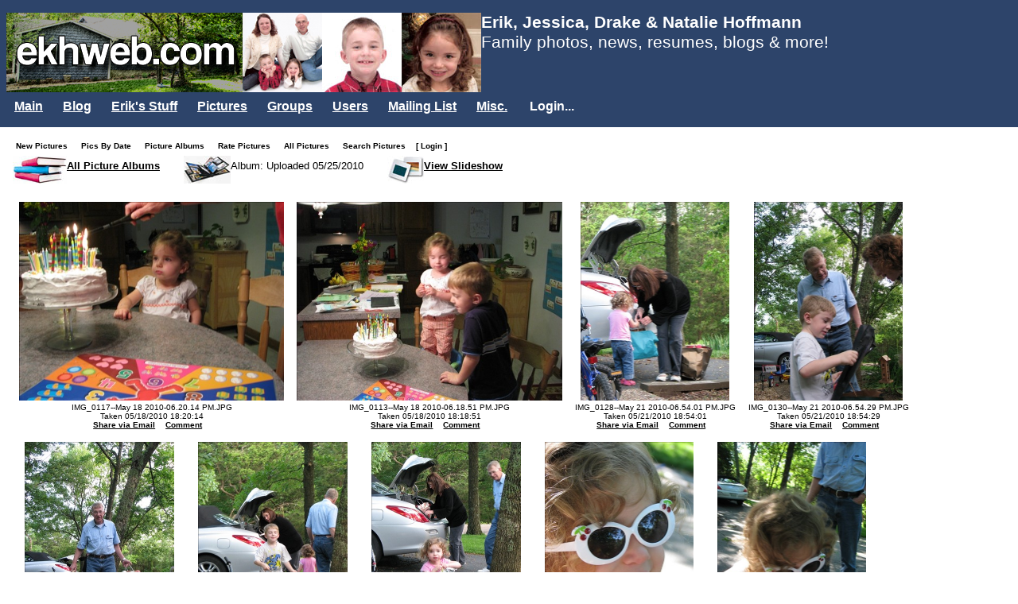

--- FILE ---
content_type: text/html; charset=utf-8
request_url: https://ekhweb.com/Image/ViewAlbumImages.aspx?webid=16e5b2f2-cc37-4366-9c16-e1c0de66364b&EntityToView=1.0008&VisUser=1.0008&VisGroup=1.005&LoggedIn=&PreselectedImage=6465.0012
body_size: 46228
content:

<!DOCTYPE html>
<html lang="en">
<head id="ctl00_Head2"><link rel='wlwmanifest' type='application/wlwmanifest+xml' href='http://services.ekhweb.com:80/livewriter/wlwmanifest.aspx' /><meta charset="utf-8" /><meta name="viewport" content="width=device-width, initial-scale=1" /><title>
	EKHWeb - View Picture Album Images - Erik Karl Hoffmann
</title>
	<script src="//ajax.aspnetcdn.com/ajax/jQuery/jquery-3.7.1.min.js" type="text/javascript"></script>
	<script src="//ajax.aspnetcdn.com/ajax/jquery.migrate/jquery-migrate-3.0.0.min.js" type="text/javascript"></script>
	
	<script src="/wwwroot/lib/tinymce/js/tinymce/tinymce.min.js" referrerpolicy="origin"></script>
	<link id="ctl00_AdaptersInvariantImportCSS" rel="stylesheet" href="../CSS/Import.css" type="text/css" />


<link href="../App_Themes/EKHWeb2012/Base.css" type="text/css" rel="stylesheet" /><link href="../App_Themes/EKHWeb2012/Base.min.css" type="text/css" rel="stylesheet" /><link href="../App_Themes/EKHWeb2012/Blog.css" type="text/css" rel="stylesheet" /><link href="../App_Themes/EKHWeb2012/Blog_BlogCategoryList.css" type="text/css" rel="stylesheet" /><link href="../App_Themes/EKHWeb2012/Blog_BlogEntriesOnDate.css" type="text/css" rel="stylesheet" /><link href="../App_Themes/EKHWeb2012/Blog_BlogEntryList.css" type="text/css" rel="stylesheet" /><link href="../App_Themes/EKHWeb2012/Blog_PlainViewer.css" type="text/css" rel="stylesheet" /><link href="../App_Themes/EKHWeb2012/Blog_WideBlogEntryList.css" type="text/css" rel="stylesheet" /><link href="../App_Themes/EKHWeb2012/cssbutton.css" type="text/css" rel="stylesheet" /><link href="../App_Themes/EKHWeb2012/HorizontalMenu.css" type="text/css" rel="stylesheet" /><link href="../App_Themes/EKHWeb2012/RecentPictures.css" type="text/css" rel="stylesheet" /><meta name="description" content="Erik &amp; Jessica Hoffmann&#39;s personal web site! Share news, photos, movies, files, post resumes." /><meta name="keywords" content="Erik Karl Hoffmann Jessica Nicole Hoffmann personal home page cool site Erik&#39;s ASP.NET C# software Engineer" /><meta name="copyright" content="Copyright 2003-2009" /><meta name="revisit-after" content="5 days" /><meta name="distribution" content="Global" /><meta name="author" content="Erik Karl Hoffmann ehoffmann@ekhweb.com" /><meta name="robots" content="FOLLOW,INDEX FOLLOW" /><style type="text/css">
	.ctl00_Header1_ctl00_HorizontalDropDownMenu1_menu1_0 { background-color:white;visibility:hidden;display:none;position:absolute;left:0px;top:0px; }
	.ctl00_Header1_ctl00_HorizontalDropDownMenu1_menu1_1 { text-decoration:none; }
	.ctl00_Header1_ctl00_HorizontalDropDownMenu1_menu1_2 {  }

</style></head>
<body>
	<div class="PageContent">
		
		<form name="aspnetForm" method="post" action="./ViewAlbumImages.aspx?webid=16e5b2f2-cc37-4366-9c16-e1c0de66364b&amp;EntityToView=1.0008&amp;VisUser=1.0008&amp;VisGroup=1.005&amp;LoggedIn=&amp;PreselectedImage=6465.0012" id="aspnetForm">
<div>
<input type="hidden" name="__EVENTTARGET" id="__EVENTTARGET" value="" />
<input type="hidden" name="__EVENTARGUMENT" id="__EVENTARGUMENT" value="" />
<input type="hidden" name="__VIEWSTATE" id="__VIEWSTATE" value="gzqEEtxSFmDttHfFDq6RZ6chXHzabuDZvhKv1s58OZg8ZU5Zx/5knDFO/bzlN1z7zISkqTxt4irYGRU4q7BKzwP+n4kGSiEzQ8IWhZA7QTkJ/530QUHVTDshbk5MkjXb8WzK9/1goShPZlQHEth2SY8/t8Vio45DW0kLH6lzOrPPQA0oW+j6EOos2g/NvUSRlEvQB+CJ1xB0eH3V9bM/K6tytoffZ18F/JpdNvsCexDpHkzjsSzfLTlw2D1uCn/Fxh1VXrCrlOHfI7HsG3vL/X1vgYiE66d0qIfoZJOaTpwDGITQWIXvlvk63OlT15I6pzm3+18XrSYycPsCQnvU7GKgE1m1U34/ty6+Rocww5x48kakPMHIrye9wgdT9m0oGZ5oi/CyjTQyooiw+7bnYTOQj3ss+moJmvlB+SJ6irQLXfKOEMjX8x/7ab4alslfAvFI6Rlvab4uVN2ruD9HDn3YmRwpSscU+8R2yhAWb8rx0/Guc6mXSSsGPCLOacsq5eYGG8M5ltK0W2MU67vYc3G2NcZVg3e5examEAaSMEnhl7Ny37Pv1+g+BGx7K3dUwQpTVqktPUM0HHNqw46GB5LQOUCiO2UqpiWAlo/gD8+Yo2AokdBuy0jNnGLSNb2+oEUqhpEyZZT1f1NMa4NgtY00+/tYWhZlLBz4J9fI+UGFSC+Vj9KZ27eR54ls6GNsjNehtIyI8PM8d36dRmQkEAJa/F8/EsqG4sbnPXHgRGrraAYv6JA8xJL2Jrg3KpAiGN/MnUmSLjIAZUoBukRZ8EZedewtb4Y7RKoim/[base64]/Erg0ChyHc6RpccrkZ6Tx21AfEByJiST1qA+Azj6trfSh2qy8HYLUBhH3rA13GIQN3NFK2gyvDtWCfScc7nKk9h72UT1zjCTERk6PyhU1iswZnKJd+JN6AxggokXeUvK9Akqgfkt+7gJUzsci5NEpXvaU/ha+mRT1Cf0aICowu4c+pcGY2zKXawhX934SPxs99IKCs99ivJM+IuREL0cCwTeIUPk5UzP6O3dD4R4EQcdpTuzhtG7BT+vmaqQaeM5uPGKYeGg52SU+Hhqa3lgJuwabxffVt8FFNheXcNvlsD1kdOfwkw8aTv63G1s+Dzw8Ze88ilY+gNoCqyVSG8U/U7wGZ5ChSgS3/2lyxUdOoF0ogdTDdsmXUt65Y7hZ79qE9YZ5TIOVyZT/mA3KOzAUCac7OecudOR4/Q79+Yq2TpyPdSGICHcmFmweUsqxBLYkaDwRyt0axxpSc6HgxjNiKjT1tk7E5jqaUuXBUjbE4zw75kwnL+dJeFugFV9uFSieqBJd89+WCl4zRIEo8/OwsnsZDzH41obKkSWi3x53uN6jKfUZfRVwmNuy5ZcGBxYU0x7dd75mzdKQ2Dhb2/jJ/ufeL9QKUqf68baOwVPtWt9A7BzMwzcSLenTvJQSrQZ+LFE9OcPscC1uDyxJ7IJEuq28EzoAC3oOAxSck3fvEyyueX5uykAgyr8qVRzety7xoGb8GcMxccrviNgLTugl4PproZFBxF9RxND6+mDNrbh7TDXAf1o/fRoRKDl2Bxuit6pb7gmdFjmp5ahLV62qfJY481uLxA6y8nD5lLRlsklVHcQE+BxpPVMrgrNzlYQVgSa5Ugt3VtmJK3shfY4T2cgMttyzWXSf6mT2UFyLI+J/kaq7Z3LZcA8r7VMyHiIggIsfCFhLTCuZ1J9mRBr+QEln/gRDv3H6jZGG9aRPSqwZkXB6HEvCNcgyaOk9RC5+Kme+OeUdNeMNTf6wGf6ocu1g/NYOHkB7OFE8RVnfjg4BYIPNaXpk7BwDpiB1jcrriDXc/0vEhyTBs2qP07ojt6dhnFyYPuGBvUB++GVQyd71aBKgitvx229Byh20UyLbmbkQFVdbo49OqoE52qx9fZvEa5yF1qCO3UabeEskS77OOq3JjLyHGvy3nLJqcULb9ngGiLtMHU8Auz8q/8rITMrJKzfJKs/ASyEod/Zw1+dKdTyR+lte8C5INj9uqTP5ieqCxhNRHuw2ApaR2v9avtFq1SbiqZ3Mlx8GBiD0Hkb7hsUpPHF7zgdf1Twz6roFOrmIXpmXhCe6UB83piUjQOmCVAfj8o0GSr+MYDdMlOjz2TkxU8AVEl473YxVNsQ01Vhl+22nWagp58b/Tof0SF0OsapMklB/8LGyg8rpFUqnChVHpcxsPy7bvbidO8jr6jxCBxSxk5bVKgeR1CC3tUBY+ReiZdy1PmMXumKO+4b2/5inFmdqZl6C2jO+YI8N3XcbFYpFZXOATYfeXU3CcUS7KgTSRq4YNXK26rJERNjvsHjT9LwB4ptKNIAPSNNO/kNfKveH7EME8v/cnwrecsbyO6aDDHFu16Y6diLnWNHd+LSCJe4FTWHMN/fAOd0iWmMdcx0gKFtJdzhDBxAeg7wLU09DwYCWhpua+NoHLI5jpaajE+MYxQ8uczZMmjENnXh1aH3ucCOFjDDqb05boEEuSGc9Jy3aaZMmsKHP14ccxN/zAQb/PLlYW4VqdnRDB4cmaQlDsUzyBuh/8TeVMxh2NjJA1g6mcnMmM42Use1J68T1qvidF6LkGxxVgVfhE9cdqMNS940xx5tqD79+c8XqHwVKgNg0OjJmLJn/msfFP72lu8lkyrlSK0FJAprDbXQ9K9dzMhqNv60j/fj+yJmYobjNMxZ7/+yhkKuP6TU9Vtt4JnvxPONEkKG9BBbhwQSRSLyIdRch4CbiPgofURsRQdhBYyASBKaYxqZ3XsR5IQNoKbNQhSaXTnBI1VzfPF5lks4FK2MpeQEoADHkdPcUok2t/YPjHO+YdXN75OlX8mez8HglyLLMvs1yXrdut9yR5Jw2j+bcCQYTjw5v3g0kr+4JwiDXPWAkLSJjC3if/[base64]/US5TzS8u2oWKntbAZT3v+X8ef6fo64QPpnmv31gp4aq0kihhIGP8M7mYwf0OkYRCs8XTIsD0q6HIiosVD+Gi/iwd/R2gRI8tNwTWSMJNugFPxrvbMc+WeSMVo3vNf3eUQ2/ZDn2lgRwpTG6+/w5D+tehu4diDLcAp/scSGasU2lQe9/9g1ipc7iaoqojw14F1nYNncnwkTLKHtRVNIGpp/dGTfB52oPkDGSgksjJJHy7SdF4KFNf0wCyP9kKtxz3DTDFw5IcJNzUhE/RWws+hc/pGuiLAwdFrJKu5b2Heu9MnZpmBjlF/vcdCXR9BSTwC398DRbjap3L6u+Xe/CcrrntNP6N6+9xamHsJfJ96/EJAHM879jHtbjr2EuG8UPs3rx7H1fF558Zw4AUtUsTWxfxzg0LHpK9gObuE+SqAIvWImTtH8vVX+lYftLSeX/GAGz+Dry2a6AuPIymZiiH7YJJtltHS/66mLsdvOzH9T997EIIjsviuzl1zrxWI6liXMDdAgSSCLidSMyo5Fz13wgqaGj0c/[base64]/14REX1QNQl3G52f9YNbvhi794/[base64]/IdVOJ6EFvuxThMAv7t9ni/aRJMQ7O5FcMvRZv8rr/Y7FXolKDZC0btw8YHhgPHLdMjp0cVa/iBBrPP1g8Q0NVZBSqXLlNKOUA+Jak0sZjyqGZuDqIL/lnicUwee5Z44dBX9jW5rTej7H7YE5zHrido3Bf4zam1D5L9cy9UnEYGx3Iw7R4EtdooWisC9At4dzyNkcPgQWAOKTOs/CKnuzYVF6E6IixT3dqTXxsfOzjfz+xtUuMpE7zpAAhV+w2KMdiHuA4JU2Rhhz0XIiU+Amrt2X/Itv3LITmP7cKlW3iDJyxJIRTPIlqf6R6UyqKsbugWP+VOvqchOYCPowCAXaPZ6bgQ9Dd3dp7xImUE/wLynjMtCXOfws+gZwYhYg1WLLpP7FDfproJ/ZZTk1cBZgILCyHsvsfn1Ig/uOveqlwSH5EcFof0T4lHUi1hSVqQ/egQ7q7oSAzjgokNWE/[base64]/JRnJ7CHXC10j6s9l7OA2v5lwER9a5pQfDMQN0D8tB/BMFM3/K1w5yB9A3RSULBWOotvSZff+G5PBqiX3u6c8OItyFSxEqSCYAsWy3Gf8AbEP2JMDvHwiHIemnS2EGlVt6O8Xd+s5Rs8qom2weXu/5xhwv1B4QZ2c4Kv+s9lu1WK7/EKksT4aUmcMD+GgCT82771uZGYBs7Xsv9wvTaurjsUww/84tCYJy0Af1CgzR6ro09vhQnbiXI7gjK4W3pQqzaK2+8x0MKLIhYK0jMQTluxuof08cV+nx3zQJcTA/aWm/hM40SwKfOvq2SX1OjQMdWYguA4v1YQ+JoHVj6l0URln87pgNpHACsuLRN7MZ05gsNAIAAajqAqA2mRsOxOEmigLK6BQmxAJanXZTTia9o4cK/eT63Mv5V5rOD4L05AdYn8crVOGizK7AoguSxbH+TqmhleCRMiekN/t1C9Wa3mFduRnhuJB2ISmdAAbeB5w8P6RMSPgGH4JTw2l1OPI+rG71ulHFVkKJA3Xb7N0hkT3V7f5928p5aFjNBV5xK8blq74COzldBz1UdiNvML4JUo4t7jv4W9G0Icei/3SFl4X/WrSnf3fMcKwTkMUG4cTnh3PKuANpA3n+DBMVD8XhvD7CmuIBuXBeTcHF+jiyHjeIHWjuz9r9BPtwYKr3gCTHNGE+IBzyql2OWVzlyEXoakYYIg5+wCiMQti/sYefZHOYo0HNK5KO6oj5UbdZ5XfYpRxlJJ8LllKEnjAgHg5AUa5bygM4uZcvRQUOmaSTkwe3bYi3/OjoGkNfDTu9QIxsC67+SxwcppFy4Z/Nv8RUsAHqDxm46jOcr/gwqtgXtyKWqONwNzcLbFJ6X5pBViG6c52kypOl/ofwEQhb+pxH/0TmX5q2BXoZPh53J8UfBWi1w5RyTQW7L7JLyb8DYTaLyYvnraLKgLBZFaRkr6jCUlxMSBMbyEvTY+uZ/KW00OfkqBSiOSjBjkgWkPwa28CmhkHRzkTxujm1gw+MVSv6z6tghtFSqNWZhrcqR8IsRpUeb3P6b3chMEiUFRJLW0oesiRwLDfBmdZ13U8Vsff8yqAgBAtgQYx9pIfl9aqpvTvDYYGvipaygG85LY98XSDNmjvaGONpWQbzu0qnmbyS2vTi2Q4bGnqkJe4pc/FidGqBCxHzDH/ImPMF8TjSQvs/o1MyyRT2VjqoJ2ooHXDf4T8QSXWaMsG+vmU4zv8igb4Qzm0YyDM67eSl2QsL0S2/5fK9mCulTgsA4kYYdZdyou/MfM07u1MXyaBrhxNAg2xcqBUGz5Dlpzsba/DZBsOO05I2k/502wmTL/h6e1F1X3rx50R4inSRVyeikb1tD0Nk0TkTFNhoRNNJrxWtGZuJ6s9K6i1kM9SbD+MrPQU/VSVviE2WHTr6BU6dm7LGQRisFANNov3vVfjj8v4Z7Nzed9CvxAm/FR7EADZsYMdfE/ivn4etNygggkvW+QgbpYe5eV/6Bcy6oco6f65Ciml/PT52JhcPwbcUmiZ4z6/KwbUyjOv7EhFzzms3lNPvtxMKvwW2/HljUaxV6P28ekgjPzroR+lBt/woAicyzDCXyqoPnjcVTrOcDMMQ3CI7XwwxqRJs3yBOyx8csRfBLvo7doh3mp5HE2dVkFQjk1ca0TLPrzCDZls0srEvhUIYzraiaqQgN89AnMILD4SD49dln7Bji7ltngqsgtDzK8nOzSOTg8wC8FHsaOJu3qlCB0olfpp7OlMYoi135fUPYq4C8hp7a/60qGKWASfQExZ8GXDTb3c0zTkc9TmzS7ZpR4tLLW6lo+5qovTiJSfVqaoaRuYmq+QIg1TRUYmZpSf8rr+Xt3je9BVZql/y8aCX1rok6cO9YWqwCrrUDzUYjyqWH3AuFXAOKlOFMCTEGo1/qdees5KIQ0IYkJPzBqYzTfvuUoHfaaX11gqVR9bIfj/JRzer76mb6E7fL8723p9GxKKBpn8lheGU5svfYQh0b9sRJdQFNd0EY2Xcc7BxNJt9lsJbtvt6QeyNjpakVa7IkBzoM7z9jKF/QWBuD7QYV7z8Y2KKn4h7jaB0HNjJwqVNKzZ0luI7QVhgUDAmVWbs3JvyRj/uEeGn3rJ0qycxW3sn0EIRNhioSlHGkLE6rQxaCwXSyh6+1SZxNAuGXxlyzpP0ZmN6bCfM728kp/sWgVAi+gYKGNjzObEZVaOu5hhdkm1vIJQwnjjs6TgTq6rWpbh/[base64]/4FAiss+VftKTB+HYT8VMkkVG53wzXeVU6PPJMv7XXx5J7gAovASWhzZ3AiV+54sWeVJ1H/yNjy+0sMoK59JIIZzDBEWaMPHzUdbZtIfJ2GZ5pH01Wasr5+U6EvScdOC3MeoB033WhQp57mY9YY6qo2PAI7ArIVUL0ch+z1v4jfyNAku17mjB4t5kCPureDclsGtyZCJ5KqMj4OQpnIgwbw4nHx3Mair/Yx1LjFOVvSUf4zPGe9ijyp/[base64]/zVFcdeURP7LKTzdqaRAgWiHiGJCSBsVDA1oc1I4CRG0b0i/J89bAi8ljUGXef8JbsUXXJoGRRcKDlpTdA9P7O9XVG1PKrLyWamiz3+miqRSyd1JUhZiqM5xs0r628/WjRFn3FVvAoczXOkGzn7uOGuir2TY9BUJ9BjaimJHDyfKQLMcBhNflPzhPfDr++ey2DZPMeolHF7cFxgonf2hKEeBFvnapjq6bYuM51YuNxwv3+sbLJOiwYxeuMkbnwmK5FCRBBB78WBnMuy46ebnjQMUJdrut0kr2lca6x2mLBS/6coNSrBkAd3K/XF2BIoo2hMYtBHjrz5AswQr7yi9vRQx46T+NWqAVaSK1K/T7pcG8gSUjdfDs0+Y8MYvAzAHx9nvR4gRAfvMfyu5cb5DbUKXtwAgJYs3+PCkmaTbTr/z8oyxl2u2Sv7KsVBnTmsuranVpcUSOG5U7hilzOYvC5VWcl1v/Jy5SOXUT8HhG63jXOjEGlUm1KUmvAnJhuNp0gUfZs9iJqdsUQl2Il8uXLqfOdu2a66VTQVMxTYULXzDJzJWGbpnwsbrQxyIrlDeenUFSc9BvGnZ7CVIIOlUcgrcfOB/GOf+W3kWEXBYrViuvC5gF8VNN1LqP+ThBb3r4+w5aCMvKAy3VKmwWgqcAxTmTEWeD6eRPf8F1dl447qFYChNmKw54gjyZmmBATIiafbwfzNdPxgfNP1aXn7cI7USl0pBEqa9XceX/DzXCiJkwOjDhqeT+WGzR42ujrN6pm5HwryrWvhAk/xZ68SYNPKFqFp2z4SrDwxnaViKGiIjlr0LU7LvJI7FIf5xqq5/zytDKmDrnrTn97V9Do+eB+F+BGtUYAXZr/gH9fWw7hHVWrN3rutqgPTUSgZzDIHqrbj4gR+XuR/dT9oFLGCo8l6+t7m2wMHRoIz1kXMBjpec413/ZPyt8wifKKtcb79mxCDLIaXUPTfnTxl46VpLDL5A7ujHyZAly4V/Pt4PZkr/6o8pk0FzFOQ4dSN0xi4grE/SSRuNBmnHhgpT4J6Hg2Zm+2MztCvj+n9SfSOdGm589JNeNHM4eu5QyYqOMzCHaEi5sj1hFWJa31Jew9RzwKwHJzGr2ejytFY14zyxwF3jYW6mh+SKX/6P75izEhlTh9MuzyQkt9HsUII6wqQ5PdvnpXb6J4S1SRY4cBcdw0db/fINXNaWFAsXfhWgW/q8kyK8/GAb+0e4kB1rDGZQM8QtdAqd6Kpmzwg8QYT/JX82LogBFJFaSTipgaj/3Pqk1XWm/e0MDNuBqYUxAjIUgKk/p5Jo4NsSAH+6OLZvUfCD7WZ+2zw1VmJ9Esi+rzaUvibTYAgFk4h8bWIIyi3wmrA7VdV2oEJrwZ1puuRC0DGzFdcuQ/OIcxrjU75kiXBqyQ1zBdPBVliAZ9WG5Tn8wBkjfJ5C4v5Q6vEO3jlQKYTl2fbhK29kX70fJRjFyJ1r1YA7IF8nfPmq00n/TT8lqsLb3l6hd/2URoh7u1dkDVoDCpB8AkZzmmCyzBrfAQLsNMCuo0ZNRNIH335dj1IRXnGKFUHdwWjtqfhmgbwqqZgKIjn3AfgL/NALfF4GJFpGE16lTDlQOBwjarhetFhA/x7AR914j/RLnT+Cmv/TKL3f2+sKWqzVq5XJ0k6uXq0PMjHb2jdXgPH+oB3rH5ZLRvdDUxC/9Htibz4IZES7kG9aH9vYTqfwsbhDiTtjkohU2EGACr7c3DWsNR+T0ldL+ynzRa99RrO86GzvUe/NQgkIwppF6Pd6VGQRTjQQvbFFzmIoKuZWQhQ/8TT4zGZd4qdhPmrTyLOR1Ifs6IlEcwOFEWsxLyh59azymCBHxZvDXsx7MFY3/s2E35EOBNdqUwgNh1F3XSr+nxMAxQU7BLSuX28o37J5qr+dGxaPVgFeipxsXG0v6mIAaFapxh/bm4Sg1VtPW99YQxCfmjpDCv+dtCxois1kqbGMkV72eE4TeMTsxol7xR0G5SOkkW7MCb7ohXro9QKNmFCLFGbSMxxJC/20ygW7fCtEZ4/mdaRweHQFXdkUZDzhqrfSOkU0PJayPq+J+w9oX3Suwc/Tm/UUWw4WUAQQ5Pi/NEwK0ORKbC1bTVcBRqdiAAvbw66EJt3Atd5SSrcLlnmx0eVLRTLe8iLLxaI4fFFXo9Uq84amKcKC0YNheudYfEydBnc04aV4jfTR/RR/ICYmEfF3Cg3pBQdVZeyZpo13XsgEUJOOO+uPi5S2FGeqmp7uxq5Wdx9rOHQzDAnHPSIMnnzOkSPUPHc5RKLAA3FQ2g8/lK5oiw+keWlWbJwuLJXxwMMhtjzjX3CIBCUTL9PUCzhcwWPHX/XzRXan0EwgRff7YwdmT1UG9KkQxQFFMrUtKPwOCgY0PbVcPWws7fvzVIfvQfI/sxVwsgW27O37kFJFhbo43HcB4AHmqdQcrRHQ51moMgGOa53wGez/Fm537C3q046vaONA194Kn8tVR3qZWpdVnMOTOwNjJv69GMch+QQfWyrwEqW2FchhWOT0ztvL0JpZBai58puIKvv62O7ftGkfQYlbTHJTxU/[base64]/UDzwNh+TfgfEZVL+Gp1bargUd52KF4wdfO1e5Hr+IPRSv95pXD+IQ4q2dFKKMk6y2s9x3Fm5he7HzkmcpmiZv8xW5gEvxfVO5PMsAy5HgJFUKaJaLFNCVpcU7BDwlkUs2WE3e0V3s0W8bgqtaeqChrE7CllXYVRANn1ODwv4kqMKMS5nE0rxm/MQiNe5+dz+3ZUCIMuabZnVdzZOTnbV81apB5SRCOzs/miIJ9qmKsZOlpVLXQM9+U44siq1pmkxo2qnPa9ZYdftGdJuHS0Q4ogJdtJ4DZ3IRIarE9ZNdbyJVVn9Zr6L+Vu1h+NeUorLoxf/h/Wh5qNw472NnwsoHIb4L4kIIHS8nNZ7VopWVS/RaAB8Eo5eau8qMY3Dj7aBhDidzTIPHfOdecHxMApESn1DpH0jr1TMzAlO82cRgilnVmmxdi62dnukMgQV9MygYaUQBdP2Md76W1md4kR18VlfO3f/QaaI93VZ/9iSTU4E+z50XkRRRbC5Re7Tf5ypS5/M/FyLtggk2X7QS1QLFeWJz1CDF9H7oxbrKL1yEO0RYlc9w+Ue8c+6VQSj2GrDsz8gkqG088W89QHcMXGpl46lxoDEB6FfjlDqAXOUDcJKxfyJpeA/C+brKhPphQTnNt6gC2BpGgolNQLCeyRh9vmdUV2cr1XoFvnl5jc21RpJB3nFTJQtTeVhtFnRA4IvIHJzu4inegZTBFQbYyJ9ibv0YFt58FjtjQ0IbyzMifRi1NtB4QpstpZnbLTbhzgtPzrpIxM+0uW3E5VgDq/7iffU4pL45zuOcXpgcp1CSL5dj6mRGGfU2CabuTY01hf12GszzpIhnd9ZQyJq0fMSjJn3BIitTlPqcf4I18SHG/NpnCyblw2LEa8QItHB0slhLarfItuTHUXj9Fx/BDctqkkMwaJcOO4wT9NXyLO06SHLrEx//nXD69Ta1fJKdQch+0Jv6pRg4jd7qIeVN4/0F8hHDn4QhhvY04AeZiQCa8tpDJnpeFC+iazbFfAwr/jTQ9Jfud8ugorKr+xHLhArrlHWl03ESk2lbefzvtX/[base64]/aps70+VGFpLXk1U73jptzUFdS3LCwKpT+QjRFt0cZZFpMF05IQuLR3++ZSfszz/awRrJb5o4teG6ZrSRe5rt6mxWAkeKhT9Y/auf5qmXlA0xJdjJi2FFbax++bCB1iivyCTBIV5q/ZZO5/CSkVTFpwvksRtKyugDwMSh8t9kQvpCcOCYtuo8JCHf4qs3ED1AS5jOGVNyiSKoH2F5n6mJIqWPFpbcz/qF8Hk53GWwUpabF4IyR9pkDryJjG6GWC1RlbLzGYoP13g9KNVBCWm2eTc3mWLurh0wVBBbzKfTA58wPwq1EiDsFnPsGL4E87Ip6yA9mPf7y8nPUuJDKsZzg3GyOv1EQhna/PGjYlIXXkt+GyWvKJmQEilWUxPKxlvxU8hxSfQpicI2iU54xTIJMFix0BqehBLBaxjXsNSSsRUCAsbsR0PbYkmhPglioQ5RSigUiJEc7U7gVHkde4Bg7AjvaplZ+r6RcV5fLnLfDo65DMYSTqPabgEO/wIGtFuD6+nV3XJ90RiebifrTkdvz78UVqOlvmLw9y0slr6Yh2npYptR0MZkfKYiAKjv/9GLJp8nlGpunpmgDgZSon8atduub4TdUUc9rd3zMb0wT4tbhsO84AD78utr/Tn9yaSI/XeJAyCYJe7I17dtGcBCdL0ZAyJKcCRWEGQbNXvjCejGFRQ1jCgCG98WuAICv5p6OJY22lAUAEANscZCZehN2wLVMJfVO7N6UQfQyRGEbde4wuHvW2GsubQv+UJH44NzCmGgpaf7OrHkBoLd3rytsIeGrinImrhtunO5cE/g9fOZSaw6oFBWjSycju2Jlsom9IFBWKchgdxOi+rU375kDXao2UNUOOm6KqC+BNTaqqOnV/z/kHPhvKgCqX2tyAAgoMDZz6jjJdh6U9iUrZmOh5gv//Cz/POVQfazGw3gdBUp/JQaOd6tDDyhZf3LIyw+PiM7RoP+4XBQIGXjyVL5O2aW/7XJipNSD4cllqcaYMTTI/oaiF2jOvoOnRPBhG249G9YgKdefBeOBG4jTdqBi1EUum+oHROBchFRFMCLN1bJ0dzUJOF1lpdPoaU7y+s9ouANOB+8Chgzydh1LsGUyWboq5IqAIYYxejny32/+42gVv/o2tePqM/ZVT1Fw5oGfGlCehafG1RB5jMmvJdTbBY5cPbNS4o2wNuJSdN9Lbkw7KcOq9i/DYzqzZbaeMOIf0j62xHaSQVqiwjewWR6aTm+9y4gLYOTcuo8tUVTWbqRti/pEtDAvt625gms8/WXnzDL3QixPN7nswt1X2h7/PCRctYlhgPC3mZvudtmI7Mw04Bf1+yno7JHxdXu6CiHcJz5DXjO2vWGABe9O7gv19+BLdS/p8CnI7wVNzbrqxlZdAKQYTrk2P03IlV6PePvzUuTRmmFxQO0LOq6UsVp3cQcbhe5+sjcvkqZSB5fjHQfcA9KgSbKrElrUYSEu08/nF41xuBgquaIAIhmvaRn45jRazMv9HFzesGlem0V8mwgHNia3mqFzh5rDr1l6nGiQgP6jhDvasEuK1pD6OxiPs1+f/vc6w+106AVWaWNl8VYXlKREq09AKcFIl7+EmmCB5iOEss3EFKAiLrjX10blCStJa0d9NkBB7umgjKawFeKfgiFpuPAQkIU0s/eHdj9Sf1dx9KtH9MDLf7m4GtG4St+QidxEvc/qw2GFhLTjzhu4tS7F3+uIar1kU4pTwLJYWfGFr/c34wQNH5d857E8TrwxRiF4ApJBFVj8i45wsqlqJPDk6AluIUXd/qceI9XTSdVO5oxMBWwXzzm7ntviCIeYwfQSSIRPO4f7zuWAfIc3A7S2VB3+B6DefXZj6tvf9eFE1bGZnmWd1kSqLVgB0RzTxblM8aA/09k/Ug/WLs8hJihBaI7FPXAKuk1mIg/E4GSK+GpSi45/YNWic6IX3HefgpJ7+QCSsSPYirTlDiJtSztvn9wLxaEXYh/pmkXNUg0ctqMUzkb1m36qLCVYq5P6YJ4wvZrlz6E5kE6G6DKqS4XxPLn/a+uFFfdluMoSDH0h/hmlASZ1z2NsgcUVzIRy+q2tTZMOf5/RI/cXSXCUW0+wTMP5Jc2O7Ga9iZiuhGVm/PdPjRPEIQwWTj07oBE0h8d5KDCeXXNKA3tUIfAqJX1ZN1LekF5HbLeghN5L9iU67i9R95CYv3AGXJzpZEuGRCW5S3UG6KAQwPkEn5r9TDZBB2bynQvd2kMCZ30xkXMwyPv4t/d9whJlR/VKmQFdbBBA0SwM3JQE5opeuHbihCgaOiUuymZhpcBCKUT2ior76yWvgaL2uAC/oKr4Hdhk56/MensYPBwJFR3N7Pslp1Wqy7xl0o5c0dMEXfKID/6YdbZGodDOd4R51dBXUlX4pNXEbUhBZsv0pwGcPI2nS9NdSqyOL2rR27vzNIbXre4gcvcQYnzcR1t/c+6O4uT/iHoBn0omZ3yHqwvctz8vsN9V8Maiuf/AiekArFxWawbB1EcTZzOQNg00bxwtNWoVN0bEH5YbwLwh0uxFDNkyOzQ6jdrT1GW1/AKgOSTXn/pfn5/KN2H861TWEjp12b44qkJEIXs8in2mXW4SUlSruonoGgDjiEEh8dzMMbaQAhz5gSmO63R8E/k6FXpE25oBJxvuqBquS9taBqFloIHqmEV3b1po3desD0bfXA0QAV3Y+g7Udgx/U6IVlGcO8vV9UFxRYPiJU/2bkIObAXz/Yl6NP6UTJtzScpiESvVp9X/voLFJBBGOdwX1PM0Ul7SoUrfIyU6dVw7N+xnj13T7QeJ7y0LQh1PXryeAQEKi6jHDcUXdMfhKoC9hzj16oM1gFGZbQzGZPTRrrMqxwalwOguZGlRGdVCo11NVLttj44HMgeQMHOqhh/tfzeA507HrHEe98M4A543dNo8x1mXHPMk71vaYczyieuiHMquY/cbqFgmOWUHsTSvqLxDSDpGZpOtzwdwb1yTePc6ja4wp5hNCgMBzQf2Ri9dJHoLZjPYrIcydYhgRm2SEmV1WFyaKkmP/iSJVaYRjvrZ6nb3RQh/1A6W37Xk+EQIZ7xcfVgTmbLQSFi6xabxuyXMIaprXvAyWQmyFBTmcQyXkDaaAaWosHVvbNwDFhG2ddafGGM1BL7+buO3rrGtiPqQtztHJzJZjBvDoOJ/IQBD5/IqwAT+SB2M9TdhakONLeyjtgule0BkPOVN2h8imKfASlEoeF1vl5SUpjEcFAPBEaRM1KUHGBTjhmQoXZVvL1Uxd6o/XfosFgdQjUGjUhB/hrTA9PE3vzcQteWwrph7UgbOLDGD+J88Bwdj5OUeOqXmjfJtH+w0MbByhy0Il11O1pOjfXjCu01gXLPhiAZm8H5fOq8dqP58b8cn9etYTKqBnEOYWTHMMPHDlx9fvUrSoaX+J7VfUQG06llMJFJqHS+lQjoZXwQe/bXB8Rp/b4R3FLGMNy1eIES2LMqSV8ZFrRv5q1m4c6IAnQx7wyiCxoWEvPnh9ubvsTGukX4csPtepwkjEQKKym4Bjz3UEFi25lIQa3caRYV1BZkPQlWclGCBdRzROp9hYuX+Sh9LwMEP0b/IVS9KQVliqP+Om+gpJ860bdI9OOr7K3a2+Y2E6rcUAuwgMxSTLu11s0UgYMI5ZjdxS0bp7jU/+NiDMfMM7SLgLGPHEbsZnns1csjz5uRl9rUCgw0/vG9rAHM6inMW+yg3gBxOlOvrd8tcZiTCdPN6S8hwQWin1s1UtLhfBj2GTzzN7uJTwNqrpQbxqVXrUlEwhrAmU6x133tpy1HH+KZ8rXxQTMhrNJ80Loxn6UbFSaqQVgp/p2iweMSNV3cHEANfItDILNoLYd2PhnUJgUGSjfHaAEdrV9AG1G6TAMlXYqczL1NG1xzmu+EWKlWYMrTFGJ6+GCkYATxl61XJlfGi2i/K11lWnA/ELO40ld/5Kj/kHMl9QI/HLwUyx5NP3JDgLk59lR8ChTRPQS2FVh/FirzWqm+nEBBEM7Nz0Q/B1ahiHH5h8bBw0SgaeOmoKXbtafdTmH9IR1TgkdEv1ulP32msNyWcfVJvZo7MXrpUGXem3NqqhJ01MynVdjVwpcF4VcZYgQu3gtVwiWjNoITfY8drB67DvZ1na3maWjxuxO1gkaaxaEsxVDR4j8eD1a/LQD7TPjbPDqCig+Pxxv4xENQf1QemYmzao5zXEu5E9Xv/pyAL0jyvEqFOvxHOwpBwh6EofLZF1MbhZ6fGpNe89nHM9jGx1p1d3UTd42czT9/0MhAI4EAkj7on1k8MDq0ySz0COttCSlR0LC3Bb3eoMyaYCL5Ic29THQA2v9+aHuQxyuJNGDHoMtau2zqk/BinehGPXVqEVlKRwmKig8bnFKG3zaaQenPOztQ8On869DvHJA75SN+NmaSr9wNz+TZoa+BpRBIBRDVhHIu6KWBoIHqQFi9Z/zCUAXvAitV8oCmrwVjRi2M7LRMXlAg+y6rJUbpLJdmPXfRd54/htrKPRd/8hrHScN1OWIX9duqoHtL6gbjMBHWmmg7pOLW8G7i6KgVbS/[base64]/rZI8TfcCyPtkZjpUc3eXs1Gjs1umkYRsbxkLO2DCsWGthZ11gXqOX8c88bkEY6zy1QTac75L4Avb0Mfc5/hKPzUlPCR7VYsk+DL21V30T9kpIWg8DvYQ2ctC/fzo8tHkVkNjZka3QwLRjlF+oWWDF7Ae/HUVL5L45C2/u88wTMwZcWBGGZynEVpAk6F3Nb6fWcdE3wL+tP9GR9LeOkmrc7wcoIa227lcGG12NGXpdTFHR9n+wjTsMULE169BAEP4DZLjREu/l3n3nWC6rQpgXqGHTrSLggZOcaMzoh90Cdnl2+Ebx91Jpa88LXZ+uUnK4FG6GLDVVMBHynEIJFD1J+COaiyrPJGbsyfdtIDQ4WPQY8LmJajZHIaWzjSfky2lePZxLprGq6ecT7yHVxGMFs26exf+qK6Uq6SFRX5OGLOoDJY+2xeGTWsWc9p9h/dSF1BRTGnVmHe3Nc6bHnQUiWyLVk46BTgbgbQ30IotthkpVSsX/jXjwc08rnFaIyFNlhsj+r29lNyVDxwK/Pl0T8OEtQ40wJxmhhg8s0YdZN70ZvPFV0r/gRirq+C99F/2Xp3O8/6cvnCi2JH+4osZSYPe4sKZ3pPpoD6GoibSiDbgKqqzG48NxjgZdfpyH6J5kLb5XIyOtaVwSRo3CWAQjNSZck3/6B5G/Z4zenHgYagOPwqTdSXdFEZik00cfRApw584aYfEdVgqDO3I7vV3buRrtLAmORH7FXpacslYm6O6GQ7VcuqzMqjwav5Y2/q479fcQWxQ7SyJ0/K08Cvqd9FEKdStZJ0Hf1ZbbtYfC+1AF6YiJsep4oMdvTMt6mC2tDumrcIGIGRPNpBe7MSeeFTVirCo6o0MAZJwIpzOepXVq0gZU+P81Pn1tvEZf3ss/hAZ4ilrEwwGxrHDaTaG0UJY6+6+uWJonZXA91XMqWSNA7O0Ftz3YX2tBrrhqBjbguTX0eA7kYkjZCfcmvwM6nGLVvwILCsLYfoYia+6W+5GTali23YF4jQYjaSGOkH8MBQccyYxIK1e39vokowDAwzBvxAaetOkVq/ACc1cSrRyK9DkQLjD0OBW5go3yK4nVrl9U6+LOxNrZvdCLc3FZWR9nkryJv1rMxL7d9LbnxqSkN68mMZfhym1BOuB+BeslTba1gpYFJSvUWlKjPFrDUl4w2g+sh9g6XEViZmcSYDoJzqicWFzmUZy+H0wV/zshsXgEOWPSJiqbjSCIHWRAoEr6Dmq8wmvxUAtrWJEgMgqGtcmalPp16RlCJA8/0z4JO5FwaTwFjfRAg2kmiCiHDsoNR7LQuPB8thFTJhZvCJe8r/Sm0ZG7E9ddXxc0QPNQ8lb55i2VAIG82vD4GuDnKtcn2C+7838oLMp2pofx65znoNE39mxOT6YldtjSiizZDm/lvCC5mh4tHWSPsGs6tlcr/IuwG2+cR1/vON5qYXDadl9J26TqQOlygtaXXW36jsEajSqYSUTsOFcJ/NmG8yntZXueuNyzZMw/OcOOZxfNLZ7+qtSsXhKlfRfc4/aTQDUXszZ5uIB8j2gSavksE7sOhB0mbROLxILLfpF/uyvL+YrxpQoqGseQMsgBZhnjCNJSGlTTyi9poC+/rgcJnaDwkHrDj7l7HU62qPv72eNLQo79BGa7kfryJ1JVgqe9G2+0yrFG+PtUlb2s0eaS12qy84O1x9IcQcOKEOGVxOlO8jI390Ra2airwS/kho3uTBJ/tC6jS3DRwenpHcawoX/Gv0grWNN0AsKYFXdrmC4FgBWHTu0Bmcq5eaNGxT5TweVzABfpmBNozedAmWcX993CY4pcdHeoPwtrEMAuMDmCruMGhNxRJOtMGkmoMzAcDGUOHmvtDpD/[base64]/ePAY9/XxqGZLsPbp+Qes/qVea7TxTA/VfCuRq1rEBf43/p5L0gHbYFkOScAjejUZgLoaEmSvTZBlVr0STYztF7GJg2bhlXzhlfztZndAHwvFVwP21TIxSiEcQqBBhSlrtpCAXQCpO8F3Y8XerD/kzVKt2mSB/Nd2/13gT+P1cUfO7h7Op7wRaR+f2M1SXAaUBGWhNF3q2JgY/OxSMeY1lnbkCtGYiMaBjGugzogJ5BPjS62h1ip2E0Z/6SBxPdQQ3JCnv91nzeOlVig2wBxK5TFPtiOveKdfnH6cuCte2AA/CZ7uUy0Ep2+l8BxYOMuZEJrYloNYVTQ/Ski0l/smSktcYCnVgcbpSLUTwDwr6IsaGR1qmLMQNU+5hqmRR/caNiKCX+hBk1QgeU+78CtD5d3zXs9CRN757oqWBCPKN9wUJ+wWcnKsJbJzz2mhse9gsJoEhIi008cGnXLrDUDI6zkzh4MMvbHbOAAInIdj6DRMQjYwud3M406HwQP69B4iYMhsz14Yz7+LJnTq9vT9srs/G/8hf8wIKMxe0h84PysOz7b8QaHmoCdX+yagF9cAOs77PcnFEA40vcetXk154RtRWSq6as0WNAXMioHm2kb0VT2W+laZAeWOS79lLuZMnDqRkst3i2BktLy3xkMn1BIJik0ezz7VdHVZeyAshGIT86PaneUwSWuvuFBLu31x/RC8B5jNPjXpdWvNWY6DUyLLstMguLXzsfyuU7Wdl3skFieOXAgUYZMWvyXSg2GndC6L2WUpE2T185tqi3zDU6rQMOX1ddZoKjSuKqsAPbpFBlKjciQvMs4wrRRJzQ/iH8LorhshxgVrjMLhiMDu5RhuWyLGyp9FE201AA4uwjDhv2CnTMTgHpQbozjaMfSoin07x+CyY5EDRd4YhveN0zqfd7RTkbysxMC9dyp+I7yXq3hWaMzbGDr3ocixUvH3k//05dgyz8WYzYf41468g6dgm7auCD1G6IGl/iviFs1Q1V0aXfXMclDqiPTs6P1UF+JuIx2LXmv3uov5zkk5bPxF9KUllmAvFyNhDYiapSvw0cMcVczgHF4ORds9qzYGO2pmz+/Kz5A94yI4OCwBPfAoyZ3OGaFBs8Ct+yFYkMcY0IkNWqD2Y5UFwoYAPCOhu30hornkTqt4+5+OH+Y6MR3xkYFLpkI+oSPV08aKaiAxw2p56nvr7x8bJDmpRbDpV7KrayfVkBGW3nMjDpdrQ7/Ep/e/7NqCSQgtUEm/0EZ8KrWezmb9OgiTfj+EyEYHeMw7nf/QegPyPbOHMws7XRNZBvasmi2zK4LjYfVPjwAmA3zOQIWdobiwUjDRyB4SUayT/TTLkILSMei7oa3+96y95c0s008wsh9dGmEaznAot4fpar21i9/l6rvKVqNV8kpIGqjEyvqF8rmpz4EqS6nGjcswQQdZSFO/rG+HtDdChx0NrPU++5nkLloi2YR2xSRrWt3pBxaqSxTUq9HoQWedL/XikZBsLaqVCl/QDkdAMvBFN0huBAYSlcxToy6bPKZ9ysj69dDD580Sk17xbYz10PgxqebgFCs7ZzDfx8Ox8I8kvgAOgkq7oEp47MNecochoAuLxaU3PB73b3rEh/h+rxjgY2/b1dCGBsiFhnnnwDupaGi5PWSiX1GbVR1K1eZqUpYTH2tAviZ8gr7ZWzhfqTyyf5YNZXBOrvN0+6kL2Gj1+NF9ebAqSX48FyNZLvCC6jOJremAinkUqid/+ccPp1DvYXUiaLoN+fy+aosgRec/nsNRnWyd5m9jyLNGTABwow4+/[base64]/ZD1Z6ngimE1mKXyUZ7Zky+RyRql3/KUuEzpQ2vP53q9KbwEmkJiSnIr5OMNa/qLE97PpFbJQXqlSfDXGBFZVVOoNedEZiG2s+n0kWcW3l78gsiXkBlP+ckgaHQlCIaQkV324+juxC7f9LZmJmpRlDklW5CHVKmAw9G6QsoztfgYnn117EZ7LXq8pWb3XYRy86DVLGqrRqi1t+DvhRO5zsfsX+/BD+9TQQcRnN8ahKoK0/F2DDbpoOHzL1RPOko3DAO/MvyAyUMBPd+EElUE5E8/lCqSlFe+BIlB0qzQ+1hKvC65iwRdeHVaFisox0fB6jezca+J9AlaTQYELaw8BgMyLbX6ldDSjCPLdhQC1oh6uUoUlsxx2Mt4xlt/7/kRw8NnxYkWA2CvdTX7uHaGm4FBCXBdF3rNt09aCiYA8KeVZHT2wzhjX9VMOjiU8ClFtBj17azyk2OaxHWZ2j6i9t86srTx+ELGda+lznx7AVpkX0MZEhJIq3Q4keZMlB0uynvYbUnBpuyPNUKGYMcWbzKK/gAvAqoWuk2CAAQFcqbGXCJUZjhdM8TacOV9F3raU0y/rx96uI7OwEjeXBOBUPFAMZen8CrC7js1obAn0r27bpyyjzoP7UcJFFA3Vmp5b2VNHfp/ddOW5mODRisI5n02JhjRriTez+X6VzJ4tXXERy8VwiGZIukV+7Sw4uScYfcXgSvm70u9icc2pI64518w5jF3pQinM8t3NoOINr+BgjUZ4O5k6AHrYO4RM3PiOcRm9Q83leytHduu9+HeqKNRJRP8GWzaxf9DKh6kk2DV80cBBp0g6yIG9Pa8ppUbiOuuQOGfJdCQ/ULX/TSwX3p8fi9fBT2kZNYX3NQHEnK3ZFVyo36CXywWnY+czTmi3S8CncU9YX/[base64]/6+yQeY3Pbxm6XSDXyW6kE1eI8eYzWRTgHKew9Na7ao9SSHF/TjU3z6O9EVDARGJtLjGHhIWXS+amAemr1IisUeLH80V/kbMxS4c0xVIWJahZDry1enWrokQqEC6sAC/GTZjHj2odEjrX9w+7t4Pj4SEgEWOJnb1R7QBLdM9tpRgcW4shCtOzD2oSm2QBvdBmP3WziKkpZGbm4Dh87UFWdz12MQkWoU5TKMQzM8czg/auPexCYyX/QqHC4Vu/FrLuhoO1pX+7o7jMhMg1kj1cMTLV/[base64]/hfbBZmlrTxvM1xyesq38PsT5SLmlNtj54dza2h66q87bgYOtWsx9KsGTrKbESnGuHhNWz2C8jyrypSDzdA6FieoGPONGtPTe6oZbrSM4zxNqKiNxevledcwuMPNoDkToYpULAEL8X4xxvPYgs9LSH/JRpYzhJoCjI6pvtK+pHzeHqNk2w5SL8+bFPJhgLKL/+/fkoLG/69Nbl5vNhTnXGyT/iSC2ZrJIIS9Z73mdiUk0RBA+o5crK1aCfkO7YqZ4+hSQWJJXhoR+X+XKZ0r4xCF7c4p5ag6BicRB6r20bH6qQymZWutZikYoHcvDWcJ/Sovq9FTA3X7bL5IsdGQwx7Ma1vqDLGMLXLBplW08WG4uLMTETZKUhq5Zz0k1Jrxft3iLuw2qQVSxqpXy0LJZPKcnkF1zfC7yjVoHzndKy+BsLJmHcnrOjR3yLIuV2FeOifR7W/[base64]/7Da5cwzOxwj8HTZ3qLLF4QC0jQGmOlDf15JTRBEjm5t3UDk9KExfHFH0blrnnPzwSmUhXHRBk6qua0gC/Iba5NDran3l2JexZ1IAJAmzeY1zCp5BUE1lqplR0jZlCJcceh4doQ353DNtwN2cgv/NzaEEsbjxlfOTM1fPyL2zMlV5xv90tn3v5eAegzpWSFToAiGWeJaTQFPc0lPClu0/y1SuWdyNCCN3nw9UPX+ChXf7jFAIriGg/QmDvkM7zb6o5zXIELKv42mIVZ8phLZ8D17a1mGi+50qf8yDXSpMMudsyWzxFY79IbkRwD8FGqJ3E3rPuUd+soPrOk3IDE+h/zuSDXZIUf0HRbYdfwkLY9rVEtYOX3tZ6XsT99O/v9mDB//Hm9xFDPsycZFOkCLVU3wDgjIybRKtJyT4jKI4W8UX6dN81FDC7xN/zojFHdnBjKIZ6Bm3MonMLsysZlmImrDROPpt2iISzbeVweYg6wZrZOavZyO/IqVkwqNRjNq6Z7FKHwNSKNilsIWvsULtH/WVGiPiB3GseGopI12HJXbjO6METEC7mF8V3tzTjUJLtBoW6QYPqWY0xYwZiDjhxEZfBAVQvxqAmxPpYcw/xHEW6f6BJFBrRiqeUSWsOaahB/6VJGVyHp7P+5EZuGn8CM+sfJWEV1oqBerbH4FYWm/[base64]/w6FTGIyKEIuNyhktQ9h8bM7PmN9ZN5wc++LEymfGz8js6hs39zDLELD8+yg5rHYnGxpHsPpyAXWXHlNkkFck7Fz3Y+/kjpIsq0ijS3mwp3REKfYfCZ3uUC+GKTTM6c8oBORkc/u4b74IOF7hW/YQ4+d0IZSqv/hlZEaIBY179pxGf3svUcjQRjGrcaYntyTGOeEyvUF+UUaflOkEBHNnX7Lagj0c4MpRT0oCiD32oVJUc098BIIAgY0aOlqKWWI77T6d2lDrgt2+rBIy1G772lF7f2Ef3DEI9REFFj2i/v9d5kPeoQSSbDXC790Pw5/cKCJ6XLKTCESlssh5xHXmTrTfbQOH/5DK7qYWSrbvItzu4ymRbwaKKm1tsWfaU31CPYW8UFyQsy9EOca01pZ7eSzDqfOVps80xO04YucaFBXwZr5E6jiV6Q+UBXAxgWU6Eo0XQQF9JQShVcGFCq5ieOB5x6R/IZjragKRQNMrVO5CLHuPZW/SbjUO2yhbgoRWb+UbVmVvV3g+Nyy6CwHhVvfzcRBG0EnLcaquFRPR7m+5OMrnZaa9+C4N0gpGGpjhRWOLnWaFSPM8PlkceqJG4T6UVsF5RsRGu49eOMiO7HSUxlneogh3QDFQ1bnvJA4E6g+6ZiquLoil1VM2Kxr8Ee/Vy4KFnV+oqc28st/TB/2NcBoyKYOhyQ1uAkqUqvjuL2Jfwzc3o4gul353Yz/sdH1+um1ZF9P/7Jv1+o5dMu+XXnzY2IoHb0OfdIXPrzxOk7A6nqTzHQg73qAos0ivbg5P0ecu8exXUTBqG/xQDyc0pIJSaTJxCMQU3JVIyKkzEGswc7Bftq4Yc0cYim41InJ+aByPVhpn/2twv4awqpOT59XUjJpyoTVE8Je2ryVKZqy099FEJlp1Z4DNo2jaw7tVCSOZuj3kAtHA7OuEoV/HOXwIcBK2c+TfSZ0XnEybQf2CxfOIEuIFkj7ng5OQnwSuQ4/[base64]/Y6PQMPx5N/l83olew7GeaEiZlhyLxlGyBlXb7tL4Jd0aakvueoBEvIZO7Q3mvtUg5wO6Qf9wnR6FpiAssy4Vfny6NAE938kFBL9U3HryxGdhdmB296p5+wrUMZGKPTLKR91ZcrwUlN2eJEMDD+BsKoow8mtkA3K535XEsLXN01N/[base64]/j+e6cK6uHSUN+NpwLRstbNzoth0KQoPUKfLfwTgQ/DzFNT2mQDhFL6/1gnprQ8l6pZGBQxxvoJZF6wbAynKfVASBNKjt5QRFoBsHD7DNn4CLDPRvXwNSpAP5H9rS2hHaVr4xo1YnPmAG/[base64]/KGadBfJODZpTg07lxAauvQAlB3yhy2PO1D5ZxogixZvP3oWLdtnqgWRw5DFz59VW5AnagpT6qVZgqqzQV7CSBjeG+s7KxVBoRGQKlW+nLMSMgkBmBFKdl2oBaWvDT+FXiN1MwOq4Is1+ct5dtW3xxWVkbZSQk1sLyVDGeJgOvd9DDefnvKvCzF7Yr/YL4Fb2zSqyKeqPNnAOHiHAM04mt+vo30en5vf63lY6ynPavcGieXM8vG92DBfkW30ryzwCMJdMzZA6LkwklZQn+Pfcb1N887+6+IoE0MT3dS9dNUxUC+L0JsDCyt65gpOxWD+oqBxRZovvNbLBMWc9KbgnH8yMyTi0tS+rU/9Xz4ExxOdUeTiQGSSswx3c2ba5wL58PlJqWa1AKezpkDIkCPZzSsHAl8rR6AQ+6Vb/psfno0BngTqC46yb/LhoVX/uB2C81bqRLvIO51X+0A5gj7tuSBCOugY0tDLV1l+ZaBGywOk0skFUTyfkGRpfph1jYeRoN7uWuGKG0Gkzokc4uCrye77Y9szgRR8HVHhewxqoZoOwKdLKKTNdiu3MB9LP6cqFijiOC3y6sLenA+DutOauMjaAncEO3yTZXCo/3qVhrtLtr2bEC8v0VHdaLnwS9v8sQq1bsMBW7+imRHZ7lxrKcmPVy2JaDI+6gafeM/a/V0LquMDKRW+ZtBCugP78NtD4nDyakfk2xNffLBqJcW8ydEZbkf1U1vML5xlfKe9UOUhHYpymBmUTUBVxk9GfWfRdkdz+u18d42wrLuOWM+UpcU5fa8jI9DI6Ldm5cMLHo9xGE1OXB7tMI3LRcrDkZEEo1wLLWSNcEMJt3rozwy4vXuQzrdV6rkMEUSwb6pCmH4ctDR/p8n2xySY2Z6TecdkblZeSnBLaVX+45K8uW1Ane9KjpdGQ47l3N1fDZX8abNYz1DYZWXKO33IpnkwpddeSmCqDzPyenXGi4QX8ZOuhZ7sexpxS98rjuquPksMVEfMQyIJK2CNrPYuGcEtcZ/4dH3yisoMAX+V0d0I0HZwzaGnC6JtNorQe6w7H1fxWbA2k1ZwrGBYhHOXvHfbcIC0hCXdYNfGVsfNarKcZMpg3SpO3po+PV8Dz3IPWzfzQvch9x4zhKAZ3qRl1Mff1TJvkkqaKUB2zs/0PCRuuK4yb07TOaTEEDykcDoCnBPPT5s9xsYqLJDxaUlwzMA4YoLVr6vA6Kxp8pCsNJYEmOwKyReLMyBDY65gLj/tZA1qTGLLdvfNZSCTRQn1n/[base64]/dGpPfMxghwOgFH9jcADWQap0mYBdHB+xJh3QwZFGe14fBOGL+5FIaSxOsk5A2jQrsIhbXJwyjV4ToGD4s+GeKOww6WwkZDegyD9iWaFdQEAkWsB0iOrLh3tGPeDDiGeRUiTBJYUrteo+sbxh96OwOkmO+KRpMwZR4Wtl8ufvKJfGGU/yAtrJA68f2073i6ES/RENjJ9euPbgzm7e5FdHN++maF4O1tWA/LkdgSf0eEN1BOW6gTaMWdJ9znrfzx8KsiJ3aE+/Fb8SWwJYOE+jTEgSCcUcqJvD23Yimr6J3NlTVtqLFFodMHwKXeJVPUcTkVdaeGmAk+peWajoT7dv+v5Py1un8Fj03xcNeN1VY6XoEEeI4+CsuY7hlZy5gv/wyD9THqwMbOyMHDC6p2Pt5P9+rkRItMqtIPxLM2L0nGQu1amP8MdFxGvidrhTUE2/KlgEdLe8rK9OXpJIycmR3VVQ5vC3lPULCE8Ydr0a/[base64]/iHWT69WCdFEJZnzsD3aMgWV4mj2jmcfwouL2PEd/QmEkA/VUKDJVJmD2T/+uTDhOEKTyF8HNwS7Y5F7316fwNgGeRbKDYfIZL/9rP7inYL9PFWUchBJfYovRDVA/cMMwd6eRQSjZ3l4FIsgJlFq6i3W97RkovCOvy4QDfB/X1tkDRp/[base64]/ajqYvXIusvuHJfTllKwWkOnegT5nEtEzYnbtTjTCn31LQRb16EC12zE3KyQP7wmPGsD82B0fjGldwafOESyHJA3q5AoV0fiwubode7ZBbGQJlyAK4GX6YO4/o6+IYiwamVW2//6jofHfPp7TEhUHkoRZh+bBeLVr8+6e0W8GSV5x/8pU3ZSx+OXBq5uqG19Phwjb8VxJfAdedJzJ4xrMP0pbjB36ZZ/X4ylPUrfs72RRcZqLLr5DqrnkFHs4tnieLhIGyJJY/oESPpEoyt2f9/kAmo1Ux/mcyiGSmtbaMaTvC9bXNHwxquhLbRfS9t9rqdTHcy/AMJUj62mDSNa0zZh2auAGYpm8D0iINcspXLv26zNFwqowPnMhbz4E0EFTGNyjx7Q6WQ0XcF26FQNa1vbTKhJWcQy5aoeHg2nGJWw1i+e8/sk0UH3Dt2tjI5y68Fu2L3IHH5dzNxsQm29DNJo3TabamE986mzZFQZ1awNcIew2c3V23fX99Bg2n+Ll6TLUXx0hOuvqwcmf0V672zdNNJJ5L2fRIMvjBUcxIig5ikcFmJ/1edgasf7mcoJQQeXdJ3QZPltw7abwQvUktPXGyVkoStEwEEW2kr7LOQiUH8iJURiCxuDN5R1sNwOwAYT5tikN/cg1SBO+F3iXI5oHWiP5xf+W+VAjCiFD+5S9CXIx/lEGKLv/2iVRMd3xroQ3Hwn1BGZEK/ELVjj0b9Q6B2T16iN5rfxSq4cMMl2+IsrPe4WMDri0bT3p6M9BQNPtClGfMif95Z7Gyh2dr2MgYA5GWOsY8G2qGKWFpGgwBEbcfdksJqnpNqSIkdDlZWitHEZrJFjbhIAHi//XfRsvBYhLPVA9HwmaudMtNGhYQ3l+qGCJek3y2PMwiGbXUC6SarsQPiQMJX4DFDwrv6sAtpARK89AmewR+92CGUf9uhCNXXApfyFOMqynevQ0WnIYgqTx6bvObFLOEKWBvrgPQ9P6iPsxP08ht5Z+u+iE2VargSijtX0GXN67kFtOkPwa/RE5DiNBAa4XLR8eXAUWLP9r395rN+9CwqYSi+fvWnrixlFwSzf53PZf/R8WszH/TOxpBPZDoSNj1yHBjWPBoUWN99auhPT4kQLxdIyxqxTQBHdoqIgA5swLSI3JX0+SHoBr/aXLlpx0kvFl650eDn7vF7+HCZFbA+5tRuld8aqSxqZL5o1vtmdcBPy4hr9tO8JYLGb1Ysp+nXRT75CK62Z7SJPGVYX1Fc7i5ySu4M/ntpxrMZbbaOT4xXgQRAVQ3q8EGzxm9Y1rz0UVmCi8p2/OATJACQMy1ldDYcPi6PzWklHgF5Nq4j4VONOOjTNcxnRDE25KzfUJNnMAyYUkyJDt6TfqH6YzMtefDeDwG49Zfw85cSxWsOK5SJYVJqdFGL5YNgpZzMND+/g7yaFfPNTGeMBDBW3d1RZJyUaqs/uutnFjk7e6N4Z1tE2qVSXyK8KLjaMo9rVJry5vnbN1NztQ8yY9lQ1IfPGXx7rCa8Fc79sDooqBFpaywvRW8y3e29K/fj5x/Y/2REeIUl9Fml2JFTNy50Cq7g6eWkeJRdnxmNPM+dcyl3BZT8ojTvXHVZzVZtnpZsxBDUyDXZaT46ijhqxdUhNkHH7N92fqnL1KtGf8dUV6gSek0BRhLblUxj2naxQMjhruvpQD/4Xpm1Hoo66CUMqrjQ8uNg2I5ybC9k/ZmsZX0fBbyJyYUY8i+Jlzk0RIRxvemtQpDggN+ERB7rsxBVM4jwIMZL1B7UvWnOgeQGJ9enTsUf9DThETAFjQeNVObpogACi2aq6Jd8gOS2wsSLv1jJzzMgO8m35O3CTXcK64jy8daZoa+1VkfDU9SdPUTdpRQ1ASSOdqrLfSHVL/WwSXcse4Oj6yLVSQKbMMBLAiPhMu36SyxC63qyap1z9q8sNCRsoheEaliD++Nioh332vJkjGNMDWkAYpOIVVcVtyIxVjTpIKsoiNeYIKEA9bx0+umdKFtgJgtjOr9Jukel7msDKBUe0GJ0mXh+pCE+HKzuJZFPu+GnosCBvpmaDcNpEaW4aJkomT6pidX7/eYBgV7KLDgTQ3UoouPSUYvB/aIM9hFGYwaIF6EWh27iEOGluYrAWnCNLWt3hQgTwcKs1nk2E+KDEMENeFdTEfhbx601aZ+6c6R3IG4dajQ+FfCXsas4KeybZxyho+5h0vDIVJKSvW/umwAJ6I9GK9Mpy9pE0pguzfKH4j+X9ViC1IV4QtR3QAvPcm4wXezM3Msdd3FcUQKP2AVki/jyLxU6DAyod1e7EOzQmIjgrpSPctYrQqRMTuieWxassNhfzam05t4ZIB4LzpRKVROjVxWt+nZkK6h+jgHyiKYPX5n8kt4EaZzJC8KS+28i+9u50czO9XUzTPxqhDpFf3SQU61Bl8jXEgPZzEgwPXFD8YmNnC+mVOgpZBmXr5vrS6RNOITEGZAhtbPvc+vB5DUMGo2//DQXd0tVXgIuR5VXVoF33214g1r3XOhSwr3YF+VUb0oTGIiqlpde+4gEnUoMkaJOQNgzNgN/dyhq9yHrsLfc9+Nl93LDzcdHcvtJjEdtSCSKrFZFINZDg/uBNwy1aY/krlu0GyrkWOdg5FHVWixm25x4sFWUkn9ZVfnJ5Iu9bspJw+YdFxttjmcGXB/KU4MKG0rNsX2Fxi1jgYcA3YBox03owlIgs8j2S0qxJLhTFGd8B8UpSNLUrWaljwQSoxGT1K8wYXBhe2lIBubcCpSu5lMyRi8VeH8cxYya3+yRQCgb9C9IfB+UJMIsXA1xWl2l9LbcVwBWwGjhUryS4fPSFRnHP4BWeTu6w0ShE0fwv/8+XZ5ObZwsa/VjppLZnvlVnBoKBIJvcBQvsqDRJLiyPzf9y1+mKQpuF8lGdCpz+WHWLNhlqlSJ5R2Dh6zbzmLFFF/UZF1NepoxGEQmV2oXQg4hvvoq1ivEh0ysRjjRD1cWqz81fyBTURdMJPFBmZ7D04ZhLUmPSJRYqtN+QLJnZG6QHgAf34nh0rEXJVUEFcmSiV4PkKgPzXbpwCgDY+OKVsmZI4Z9iGJs/H5BHbYN1uPnP9B+B6vyLt68VrMRZU97rTDKrVP+IioZwU5KSPMm8Pbl8o9n939pICtCsEB+Iqjo2A+qJf6cpSUmWcnEeGcNOc/3rIvoEWjxuTUnWR97hSLImVqC9ksvtJ+rnN7auDKZsNH+co+YAUMLkmjpyAEYNsCh0voJSIZ0Dw5Aex+fgqsjmd/y9qi5t2TTzBiopE8NZwrA8TNlyNosxBTPrDeqlnMd/FoNzOCfXtyp95BOxtKl2mZpsCZAsQSiGyTvmX88YIig6J8MkkZnxm6k/ksfOHXbSoZoanaKFEa/9j/ZFKAaquLtC4fBXO3/JiJlXM1UekpKr51cOH0+sAFyn+pGkPdGTrBv0eCMvL7Isfy7R5KPjPt3uFeRjCS1sx8vyYHQIKKdcH5sgHxCqvlCQjySdbx/0WkS/PCc5I005ak9QPRkaGyWVWBsmH7qH7Yj5kloDtgzOcAyZWzLLhj1fPEYNGcxX1KUyEUlszvqt54U3K1qhZfyLeNK6/oLaccPYXpAFvdSM3fTR7XGFnQGU3lgENO8OJAAFdSy2uZ638URUYZDG9Dss6S8kbAxJQDJi2ULs32Y6dHcYZbavLwiIzcRoP6mZ412IEmTaOc7vnyMHKGXL7TJNOPmgZIXa7MIO9Ad/I5kGEHhq7A2el3FJYwbg0QVZwN8D8HwVTlfEC8PXXVrtSq2TsGkRGRXqbevk85Xuj0mLuOB6xncwBi+vVzYrvK4+/vGjA8GtyUnAf+c8Hlyq54Z61WpSg00h9AO/3mn+HZb340cMpgMH5mIMiIgrqCBtWIghGr//x0TiLszuCVL6PrrGTUxN3WvEAnfSqXfgzzeEKRZWlJdtMjQEUTWbuhWhbvWl/hYROmutF1bPVRmsuJB9PP6hR1TBFAxOe+GSmefvMeIHjoQAwDi6Pb8giktnCKKDqOm7q23SjU9hkMcOuFDfC8x3nUzUsUwKw9icGYypRYExcXyD7+dk1BIS2jAhcdHagKj7TdZ6ckfN347e8j/uTA8Hgw2OC1cyhRfMUAb+Wfore4DkgYy9DVxemEVBNRtEEry+Un7n/+hvkSOFsSkcjVe8HutLVMbvUx0qwQQaJNRLvEpwBn5n49bUQYEy2TVwnvnClvBj2UupqR9DeupX/mZ5KfbTeJ6r4F1zWZieRX1SScPXNoD1pGzELuox2MjPOip3mQP9UtcvcyUkFN3QWK3cwdC3FbCjHPLZsDqEm55WHK/6on9wQ6kgd+reVGSTMqWtzt/JRRRZ6GYCYuddI+Be/BgcYw9TJbQqFnOiGXsyk7fJXZ1LkFlTj5q5n+HshsmQOEvp8w1eLc6SyQK9FYsJooaXEaay/cQ4/4B448fL4wzj5W6rf/[base64]/H8OEC1EEb2UUFPl56IQuuZzy5yDTGZpFubHkjcJ1oZK6oygQ7ttlsZ//HSh7+nV3h+UbUr9LRZBDKGmuiAz+xxca+OIfotX+2bEeVkNzYt/d0Ynp8YE93RhEGd2Xk0LrSBTCVdadFf72FREZutQ2jUnqOJSRGBOQ/t7UcPFqZt8h2XJbWvTU1YWsW9BW5ejeoKjrwEFhW+Rbdvs2e1YQq/CAmoRn4a1ZQdOItnze3uim7tHGt5dT1xNVsDeFmDhE6oz23D/MRSXyMTKNtA2ttWyBkl5Osbah3CcMlcka+7B62n33A0id9vCM7o53aKiWxV2QmKK9DhhyvDG5y+P5Ez1d1JTNdb3CVxDSlpM19MuXk9/HWJDySYA37BD70sDblqYvskfHc+LAL7YAa2XSTiAACy2LAlr/coM53sGEDmjssunVO38YXQCVaVgNx36D2cecJs2YAwzYcjAvs4kB1FIaOivtrErpq2HY5/[base64]/u88odITavz+lVQMnwEESivkmdqZGf4k6+XmHYbRJP2hPd+cqVKvqH/4ruRw94e17ivO+3kIl8REIy8xAtF33WnG/9qTYagcie2XCSpTp1XyAM/ThBViCyZpAFh/mlR35O/IBX2wUKKEQUZBz12dskw07QRWch0pULiPRnzaEUj8yFv/GfEusnZmnNsjxBK9nnKcPM7kGBFCkCwruY3jueQuOD/seOJbUIYawiCnSdl2Bj/8gG+mj4Wo6J8zXzx0LnCxR0pmFx74F7pGsnKhELkh6KcN1K/Fn8BWYzTcahpW7gtudgqrCkBSl2oaB/3gF2Zj+71lPRVgSlUvuT/BKudj94qa2+WEcIpDmolqV8uYUuutCi9VrmPOfoE6N2/GSBePEBfLXzU3D0rY9ufrMuWLzCwXYqJ940vH5HGe8RIge9plxwD+cWR74R1HOk+RLxQbYgpCOS2cSvZPw25aB7H+lb/XK8+t4qNYSUkTkGcbE8jwEXbHQBM9J4c3GKdpACfmjQjb+ATfYX5C0oyAVwAAB29j3DKzfOpCX4PvsGRPYj4o7/LxaS92tk91hIwgu9W6uXCXGT4i/v+Bx1o8sTBRI8laG+K9GOdmsYRb43lVAwoUYJke5Q0a6Ej035+I8Qj5BB0zmlOGtGZVSeY5iRD3BCdkDn0gALfqw5KBJdtK78C68HPeqmvCQ/Tt92GbIxKCF3r8KOdMJz9jTRiyy2LMmADQCi5HooarEJ/zGtCTdakgEiptfzeQdUg3g7hrUL/M5kCqbTmjUKgMYYP/7mnMlbKNf9j8tCF+q90A9AzmLQHDEpVFG7TtItLABcoN6WeMzCf+/ikjNokNTaZKzmgmDiNWZ9tApKO1r5PLN62n+50H0riRywaMe50UeWv3nNCosYqwhomuk4OPqce45eCxqkBvVeEn9kKFeiDOqu3tEC6cPPBXBHTtBmyDzaKazfdrENwqO9rbMbEFYgLUYelPOuBthB3+IyPnNTi/0AmSRAjmMiJUXvhlcyzt8+eHSvoynDayS3s/ybyr3CEq7qrTDHW0+0MPQXFmxUDo8SJeIHnyhQDg4qWONzi8MXYnWB8dPSGSRc3dNkoLmBd4r312mbBGrs6BqFtELwCN5ALZ0S3ybZYIcRN31wPWcbiac73OW98jgwg/agrtUAWol88kogNHsvPWccoFWNqusBLAnP1XMgcXMQrFVKIJCvLVoxZQGGxkS3TorUkVV4hhYd8xQ69fxlShPchMkWQoypDWFkwwod4PqbJE/hBFNQrxrI1xX2QfOgUyIVn0+PbHbZZh454I+4cf6Q6Aa9swyvu0aP6rqcxXwnUXmWkxTP327UyPLX5rtnqpwEk6s99IhaYTTm3SCFpmymqmuV6xMyZvOghEe5UNvznL1WlAEkycyputrJN1OK+20nHtZK9OJIpy3SORfSeyDGpX+/CK2g75qOKA00nYNAS1J7Ky1LIsm48Jv7edMD1Ntjr+sdIK6CeLUfPbaLrb/48AsP9FTf+w90pvukLzGoq/I5OIySO0J/0jXCSyEwHSRmJRlj4oeUVl4mtCRY4YK66GGRZTFdaMFxZ9opU1sQfbPPLlAmV1JH0Wn/Vu5wJOKMmqYSATLfb3UKRfPC5PlBnYLR2Tapa9hL13C6ecy8cJ3FHXEYDTXaheyfYyQvaubT7r+N77b8XDdzrN27s7LXH7jYy8l9+3Bx14W16YDkRM06nBMft8dg/s1kerroHX56pRZjo3ES7I6kio+8BfpAMJa7GEMsySwVqY2BfWyeHXpXf5HXPe76R/r73ez1hMgBZMKMlRMwgpdF3aQq+omyKRwg7hHg9gyVs6FAOjIc37euARXcyjVyLK8z6pb7usjSqnd6kY/[base64]/lr/914C/i50xeNnO5fG3iG7F4paiSIqs7HPA06dhwPk4HHyuanKcC+eTcrvtQoQNJRA7YdiS5jTwlbuQOzUcwPxSFm/pTZ6eHSFDtRae7VyXO72VRnAWa8TOnwE3hN8G2RNe8YCbZcwLjpe3PKjikIbdgLF+4Y8pLU7Bj+YkZDQLzv4BnbAJCRXT4q/Yg6KxT//[base64]/AySAGqSzOecDkv/aVYz4fu/Z1q7uhm0vDJp9xvbMdODDd1ycCuhYHActr15sg6L5QbcuwSNFVlXHsZp2n9cWxLks85bhCBpA5bIB/[base64]/w5Mkt2C6fvDKAwU1kl54D6a1FXU1mKEQoa9bBHTz0Y2NBktIl5zGl6vrhLpahkhr62M9QIzGihWFbbET9V9aHaJXgBBuKbnlif3EJ9tyHuHnyKQNw2qla87bp/2VwtMZwgNxGgPKtrhdYg9KkNHCv1UwsCF5iW/wYkLyMFpfGCcb7X5yspXGyp2iMUqYHC0iJP5Sy6mQ+FEiLnG9N27r3kjkwjVQGYqWrAPm16akhaHTnXWtPO5V4VQkY3tzZBKOSyDHJEMo4GpiD9wAspoAn3M+tRaYjet8eaYw9YilSFuUf8qYU/W+HBZPoD6idvl8yXsOKkG7589mFaQRKwVVsU+ksGNVUry+Y0Qnbc0sTrSSf6Lm48bJZ6HYHG/[base64]/8Q6Djg7iwsES/gnJfFPOWtYd6koqgkrHlx0j74qUCuHXv9HX/cYxVu91pmNjq9dfSVbbUCfz++KTkDcM47aW4ira9drucL/HosJ8pv4vVVBhnU7lYPm56qv+534T763DydbFwzUcK1Df5X3XHqxjWWJx4v1Evm9WiZ04vLHH/[base64]/krVm14LtevU6MYUAZhVWc7LMuh5TzUI5e4lbbWXqdogoLAykuyVwcGc56iYG+r2f1A0lqULQe5pmx6WePz2Qhbq/P34MOdhLLOwIks/VDQ3QA3tFWdzdmIIWlmCFNj8Y5P5Ypmwfh67csyjGmfxZRWrMAgi9enJuGltJetwwAZt38WdTDdxjwvAdrZxW9Ke0p+RXxNC7KPvYEN1CXM6/hUIHd3pxeNdsWsufXSeWllkyv2yGjRfN48JXSsuNqT1lVGp3qXY4FxOQ1JbdYGT0iJmH8gGywKHj7/DFXdppSmNJC2FA7ujAM1ud+U/+8s+u1nqAE1VAww9UB/H/8fA18XgOCtPAfKarPUrI4YQpfxtOd55u8KmJ+t0dmHSJg//Zn4RFuLxVpE7GCTVUvT5FcpiGbIExEvyipFkD7hRmdOV3hi28bzZErJXdQSLnZ2gj8y1lOXSnbHezCRG7UlehjVWwoL9a//GmpCXQKYHc7fub6tNBRAOj8xm3Uso90d/Kw1al+OB4Q/KeJJ7O1hDdQVKLFQCL43quZ1+aBeHnqqc3o/8KLAV9PW3NQ+XcauynZ7OGnKtzeD/usAYyGSy0iNdOfctnyQSwz5BNpVMgE9/MVz4Mf1gJNnW3R/p+M7/hA/2o8VE47LRhNXbd6ceg93zc4pgtSzfvuuJQ+3L2ct11TYKX1oyufYHQ6a3YWgilvaMHQq4DK+OYYKbhjw3RMcbzA/kmweVWTPFnQYybauhA8yM6nbFLIloPMoG6gRqLByO4it+tZQ+X/U1Iox2zzKvJrXHGv/REhBrJ2K6Vsdz9z8AWvaHDwg9pWSVbg/[base64]/hgLn/XLZNzxEFN6B8rgRbTJGMc/s3+Tn5sLPhiZcttbEjuFxhXKA/npUahrYNzhG0K/5ibfLVOb3SaiS+WYMaBZIUZhK6/25W5jT11yvcS5Q+HikWL8Ad40V6/um80TdDFKUPZJFFtYEJLX/hr/WimswEO4KjMazcudL7kpAs8B35dl9tijkzydKet9s5SLmVk1qfSZs2bW0UQNbd8y31+3SbxNctzQqfk0mdxV1lp1lm6mms2u5ZYG79LOm62zxdGgZDpnfVKly7g87/MB7qCyvj7VqWp+kxh31csFhPrdBmgOdQA8NbQygm5XNaK821UGqh7WUUoKQUziSK1G83Ydvdn5HBao45XsuPq0YxOG0VzxQlVD6K9Sxpr3SK8JFGXJwVVqyUIkWuNydhWUXeEnFQAJgww67jCCd6nEhQ8c2SkBs0E772W2P24Bxy0GmXPN9s2ajd7apaZEyNtI/H7QaTOGBADG2ktO9C0N03v9D+rZMLl2qEPrlyZHuUsIufxGf3AIGcGfTow1Vwl6wY5ie5f3g1Ya4pMDIGnRARi0vV3BgQT1rwMyGUe/OqrCGpIZy0BwTkSYZngzCjemsrjkvtAUQpdzH4M7OxOLteLotYB0BJ4KyiZT41CapTB/k4lIW21saZ9oq0vJG1BEF8CCjJAVgdm1hnukBwcfk5v4ORgtwaW/AXiBZGR4z5OCuMZi8b7wjKfCkQ4DNjUWI43PFSUQmGowBMlmmFletSweP0unTrjDbcnG7AH21SPo8G4ZdnnEeZ/URqZWnjkwIkEgUF/5lsL3u9aSmSnPaNV+jc0j+QxayrIB92shaTR6yW5kcpt2dAsnRhmkuyYa8HmAPAlVqb2pQ2TX4rwogtZXfebr4Ep/rPKLfUen5SFj1BBGomkbZGiAh/SAwdi/j3Ta2FTOmNaiYrLYseA4Ok3CwvxhnXECZIQj6s5o+ySLPcF7Vr8/JpPqnyDQ9g1nyFQB+jgID0byWjlALVvwAOXFlf9sLzH43QSiRp7RUDvM4hcj0CDy9j8KDjQX0bwkDovqbAkkADHfjh0roMHQwhaPGg5PZL40m/Gbq06iXJdElb6/rjIpZVINE4oCTQ8wdsSSTolImJO/GCUCn9IXH6xEqUGQsCu33la3nSZj7DpK4M3anu2J8c4Y9m4LOJXqKa4tlXTQZZN4c/UQSTy3OZ7XyQoxlnlOhN7X4wb6avrs+c8TzMe4Pefwyh93ojiYiUZSi/rLrOZCNjHINJuZJkkF947wYOKN8vkq54KTegOGV/vFdt0HdUsKiLMBlkkmN+jDAH2d2/TDmXw6bG7vMWAvUCqOdDECF8gW71eG8nfdbBW+MxKSwYbtA3aG3dY+/L8WXSYIYvlEOaqnmlG+5MY2v5z15/smFwvRa1ymiOO6KYCzkyU6yax/nbCUga5iLlcHZ0WtKmRfguBtLfd5Uk7Pyrc5NVIq6/+3dLKPSRM2EEs4UUaddc5n9cnwfUp69RF8SWaNlUrvwwItThqOQkx7jmBKFRZSwWNANY3NUul7ld52PwGkhs7TPm6OenqvP6BdUUAnZSSr23PTuGyVgWS41Uj97F7qfr/TyBIlaWCP1rC2sqdwt6EYbgJLYbQZD+dmLwSCuy5nrhFB8bxETP3+dpzUMJ3r7DodLZHXvODRY6AQzt/g7GWLGcmTfcXLfC9gOfSjtQWpyAK0EMyMnTgC1PAMvxUaOgL2/VuoylneQakYDLTKDiW01cAKxz7MOqWNJsumF3WBdbD6O0jlfflgHFD0OLEiRK9MIUgPOf/WVuIT0Mqbq63cTO6LTPp90OiDu2lFqqMUKMqkkC/xgZg7bNF/wb23lEXjyI2Y5p8Doh9RjaYZjozbsAu5ifiUHkKIsYE9p/kV8OE99tS9rn1kOf5dSzWWa3l32euO+hN86m1wIgkJy3ujUD+NN8hldTb9uwXl3LFwnxk9VhauHaYI8AMGKIclOeh9E6acbwBY8IRJl+2xyeYYospsrb4/O/D9AxpmVw4U8kE4FG87W1Dt9m1kQUb/usZB8803P+JFiYQ+aSxbOXKVajdffZmTBz0BJaX08lff+Fhely3kIDc4+9g6GTIootQzXSnSzMUVUCWSTuDiea4Ww5sQsrQoXKXLA5ZmOCTnk6J0aUz4TNqIyXpPt0bYdV7MgaO3Y1lJYNvNR7mY1L7vTR9iezbpZt66Orro9FrDm+EB7XfkQ/ak5ZqPSkoW60KFX8S67osQcz8Clz6ROYrr4m3O77eXuypJ0CDq/UXCC8etS4dXRSDYDYA4GZcuQ99flu/YwJkBpMLep/pj0jCQgtBtQivPXpVeIdqw0z9VTxdrwuZeFeOkTlRpe+TpgVZWm1pngWCTDt2k/qyahO/SVOMzPvPmG6mRvbHfmBqF56g5ptaAWnL8W/Peb3egMOZVn/tY2vTuChPwQJIzA9vFCUOrTO5JPSkOVIY0dTVNRH31uUU15Blk7OzUC6H6FjJOcqbsTViNPl2UBE7OB+ZsNesbSXv5xA5Qu0U2yHS47tZgUsGATIuhLmsz49rZB/+Gyyf0rec4svktuUUWTHeVAloeKwdNZ+U0CQzTpxEMkreZuxApPf+lkIG0aOzlti9phRg+3bPySWmZTzAs8ZyQCwhW3bCThXobAlQfvrATqIx1ZUBVVMkWtv16C9edUGa3nVmeFUIlfVqAxCRcsF4/MSpaO2+nNyQzhsNkcUnrGkAoqq8qbV96CKHwgjgFdg2ryfedrWN58BDWvJ1Tdv8jVTlgjhKiMi5/35+ldG0cLcvDTDIqBAHJcwNWVB4VS2Wd1YlxRzN8m/QAcxp8mmX2eVJBgCNT34MUmnLXzpQ5896BSBaApfCgiy14GH1kIyUwGD5pO9uuJE52nZtdupPxgDtl5rY3SdHHHvF/nxp2zDfdMy/7pbhhUfSnJJcl1jvLiO9d4Em5KOwxDEiLW5ieWUvXOD2T8ur+vtO3XmgPukQBXUWFsB0QGfLGkzV/rHD9VaRAVd5584YdO0fxavrw6iJ1YFpvs10xuBuMJ6QVUTAGhXmE2jdeW2xE4iQaJwDgwExuZxdgsjd1FNFwqDKu6oCivc/dR2CxhWMilxpKCWwA+05HkPGI6DCF3CHkC0n8ranuKGuqrrqfK4XaDQZEuGnfysO0najscw0vajFpDwEdpDx73fSkPap3sEu4ITABLPTY7YqV0lLoB4L6LpIOrmeumL+/r0PoyaBbefIcdrRU26pBiwODwwwxXDN8hX/4Kmf9HYZ1pexsZ+7oRXVmtUwH8Yt8f4PclFafF4F0APexuyvhGtTULLY2rVOazuwqjerplCrsB+slV1tizvDsz94CWRZcIh8ZNiImwuMdvVfbJrFTk4vddDyOIN5j/2jYB3YDeKFECSql/lie8jh7B6AjRYB2C12SXJIk3i1xkHnmSV92Byr9Sz+VUy7WLN68D1mv4MkBrYZuo0i3qPTo3YKAqpD3QrPt12lhcJE07crFMJAuDepLqBQGzwBJY+SLc7GR/IermaWBzlHTi3Q4AQMTpTgpbv+r47ZaQjAjeIegHwaAmvqKBFGxNKPvoBRrI6uG/zkk7RwJWh/LWw3COHACEzog1HZsDbDYqR8d3DDHRBtPf0zn9GWp6IEEqLIUiCXLJ8VtW7xEnr1sANlReOQ03MH7CVtTRwJgfTqzkJ+Rj+TbWfRh0LzpJW68+/nQiD3qLHuxhZDWqImFYb0SqnJEVr5tBVmkiKW4vbSaO8PIs0ZmTu2g0ERminvFpQvE5eR5MKFr3KWA8PL26SN77tTiQsG527jr6ptcdom/OtDA3MjLecQN1LbN5jUdaBBcPloWT+pLUDCuqFrrFpg67JgrAAzSUApmFDpyLLePEAYz8My63qQy9WTe8x4mrzEKBN0vxJvjoKOdxOhMa6/[base64]/CzhucaQUOm+9M2zwEPxsKyPcdp7Z3INjH//0K6puc5NCJ7892R854TO3TsWZpY/k4y9RWLq0ww1ZKnO+c1F6KRgENQYz9gkDrGtD1c+gN+77Pa9EujnJqaRv/zt9gYv3n47FtC0wJRfClYNgNTU/[base64]/Xt++9OiLN44yuNrsqIdkWbBdb/0l1h6ZUe0hhA7606qmg32ygZqtbllk+VnpmeYP+5+j1ezGFnwRo1TNOqS0yR2dFC7nECzy4nZMdzLuMjSu+4hoCoHSAKhFbRlPHDglaGEmv0ktAEdXaxeWycmE+myf3+kq3xXa67V6xAJaUAgtZ+AhG222pE/KhtwXPHY0LKVXfQd3W+iU0c73HjSOqyxbIw3hgL8WE29rXAlx13LGCERQWAwbuSOIHPOxPhDJatP54ReJEal9i0IgALKCYOU/ZiNXQ7xfaBFhaZrG256ByusUORMx6UipRjeMXogdcMTx5RmnLmM4/Xt+fo/gVkGHXWNrHMAj1+uP3hCeOnXeVBPyqSkZ3J+X2QclVyihnEV9TUvej7mIwIYBLEMEsPk1c8yjYbAN3Eij/TN74plblFIRwxJCLLLj4qlxzMm6bcLXMy48DBXr+C/lsqlmQkzuUGoLCvQfczAE0c1EHGemlVSnEYkT9l6GFfq9ZYLuIs4gLpSnbQeKCs8z/nBOTYR2WVE2GzbOymafM+fbl1QKuD1AcWYFd9juQxmBrbs2D7nXXXugUOTK4WxcbMkcL8UY4RhWeIedpVAMJvLfTBmfza1S4kjX4WbCofRZvl9wRzDE3rBl70ADV1C8+A5S6Igia2lgwNOcTSz+m1qNCd6EKorJMO/AgpCVNqbtbmziV6wOf/6LTw9RbfTRADm21immIdmegb4ykt2PCjTHaZHYCfLQiZh9HjS/tltn+1dkXCcE/ArV1qkaOuTqcnIT6XPJkCC0EHyZMXuWnO9lx7+I2YMl8GFGgZgHvn5FyWHdO5THevYRGP8ZO0QdpKvlXoNBVGqCHz0lGb+S5RYpWIC9N1rdS1JSjfDouLGU5l2x3Qm1TGQLP+kJJrkdPFgO2C236Ojss0JQXeRmkPRYnq+ZzFZHaxwCrdF/cDVdZ0UV2dywGfcOBnvTeAtUYDJGv51n9ijwdY/u3IJYhq/nWmVseCd1oq1aTKTnIxZtszCOxw8ypRobzKY24eFZICPvIlKJRUa9gVADxG6ADY0zSWZakX2i/+wCPheNb5OMN8vQCr3bJtQLl5Q+mRkq9myxFKP1wYeeKpOy18+WJ/W65QROT59/JZPslzmcci+PspMPch+bJSIaChLJ8eZ8qaM8UAGJCSVz0QO3SOEEwNsEBNGGsDTCFIgIwaA46qq24tIcBf1/fuZIn3wRa0RlI3wJtsubpKpCoqr8i63igaJkYRDVXd/hwMoOJDM6gbsZdQptgSgZyV+xk+OMSF+wxaWSITbwdvIp+4VOkYxb10/YiVHAbQc3hTZZ+jduqdwOk7vrmAPvPq/kO0SCfS5GbZhAW5fdzf1BTc22WsiqFcHIvrSLeni8dbhbKXgoKAaRHDEWRU0eSKLiHG7QQR7sIgGK324JUXpNmGxzqktoshGCdcKFhfvbOQWHSnEZmghCCMxyT0VWhDxeVJCCbHJRbezvqv1D6esBSY0X+nokLynJdQR+p8v/Ha7O1gfhhFIDa/bMdS7TeCb8CW30ImOt7tNPuQOxoMmKLWkRvQOE4ksj/G5mDfvA3fdjdUtXlomokCANyEhTN554/12s/lMzKQGuUk0UXClP01aOWDzPL0mjJDvo0U5vK915zksXRqYt8WE7t/BREG8OhRXHire4fRkjKWMbxaM0eg01wNHjRbEM2x8NjxaOdnrTsEJ3KbvYfrUcyyzS7t74NWH0mBdioH3C+blBdoRlA649b3nocKsXoJSsKTFj43U2FPooUCBSuAo21AuZ5pomt/obGqWw5d1V8gBWosHEOTDTL5dXMHvuYg1QkcQoTiZOJETeMKV7YzucDqfTvaUYbgNEv/gUGfTNVb3+F31AM8BwGfV/+XmLBSWJhQUjuL2nyFvTPgMCedoCMeBGWjMWvAKJ3OAItQUJoYKOGE1v9Fms+oJSeA516SQFcvPyI4gO2pRY/aTnjv0kuz3ASX7gzAmYiE+787E4V2WFOqODscZ6gll8Ikzs7wSHFuxv4eyWLgCuMAgsBRlUwwiJgT4Pa4zEUsgVMm8n0fqDNKl3aqSVifCPBCfVPdOoHJF2exa505LsA+MjtsPUCeI2cVfqL/s6RiNHyNMmwKt2cGEGM0VNJvoKo8Itw1VOesznlouC4VfXpvU+IAal0UUBF63xw6Z5uxTS0WH4flKlRWG/2jrSRkOfmyq0pQg7PvjFuK1dhAIdq1SFg/VnOdok8Js4wUbpZkJVSOMutvoGJFJEkO0So8YuEbjVEW7DQ1UYqAQkesxuIuok7ZykSPy1bMHX/3rpdbqy4YZxmWiLAgvqiW8zQIaljnYCpPt41qsRI1yvfPv6flfpcT6dUQI1OHHeXKVYzcqh51sB1XL8ofaVmgF8uhYORFTYlvdXO+0ir8qrVw1204X7qbYlJ4YGDa1Pt7OhEhQMQuDyN4NlLgf3smdSo28aAZGauc8MQaB/2ZgrV1EoXV7DVAf7gKJTy1aAu+j6tYvJioN1jym/[base64]/yjyVWddNyxYHuoPZtzzSACBuKL1UymIIivOjIrIBPlYyhxQOvDqR9a7S3647GzsDyuDe+1FCiT7kj2QgQ8x28X2TkUn5yOvyeDJfEBC1ZIjp+kZ2MOsDUqcd4OeHUum8Wr1ZdrxkxETJHFYXeMZex87H7WDd07KUExxgpHM/L7y1+u6oxF0+/LPJZsFhJiwuMQ87cl9iJsBZLHKxrFXsyOohEQ6fKcgVGhWjTLwMmlzm8SrgcOzbpBp3vr4lCe3qdDhcPuD08liXif9NU/YHTLA+3TVIFtZNhPO4wB53j6Am+lWm+EXcjpxobzu1pp4d7bOQRx2RXPTlrHj7OmfwlyL8szvqU/ydsK2jjP/2wDAz8GzNp1MXfFIzZYBVkb0yqoe3BJcfFC+3fiiCj/[base64]/qFNvGi0m0D7hxdviX4NuKGAUkMXqeYiqHjcE0o5Erh/3bqTboRXoYQIAWsL9IUOIQdyV3UYEDjRCUfOwBFPAKDiI/Ydv57rge2lVrXvyYlD/[base64]/ADBh5Ky8MKb+V4uvzO3oGeQ907M0a+5d1Z13FCjsBNZRA3M0E46b82UKlGyBybuCwsslIhFfR0D/JZCsNvsEc0z78rd9XeYRvJEXJHDnhd+82/ie+TsRWmojKNmqW6ctO43bizX/Nars/GUDkGdISeITMqpBhZp6QkmN2mYUtfIDP1QhUJgpObRmj7nUwJwCxCic2TuwQTT96HN6yBxQ6IpkbiqLPAu5MyRXRxnLnY1vsR9HWfKDcAKm7u0mxm+8Ya+PeZoKrCOUSPjNHahdg6phHd5t8BEWWRLxZMTyQ/ya5v9GXNw+Z+uUq8fUJdTRqPS08s0oqnvvIf2o+0QAwIo3zVF7tCZ9cCxwrmWIJWcSbei/cpOAhbFInrAxk6/bm3Xben4C2v/gK3iSr/D9wXNEzzvi88aMBRF8I9AjH5b04CSG4VX0eC44BhZbGJtHejukMFSTMa0omUcruCF/CgmarJ24wvLDbqXfXr2aHxk7IXt3TjnOP5lsodhKROxjlhANIcMNKK5jvJzu5jSjUlRvedKYVK3dPXf+40lz1442/A2L5RZuPZ6MYYrWVAcrGQvNbl40dYzydOdxyvwp1fjvavQ8JdAOcVttui2ZpgIoCbp5EIWamIGiSagUu24lLr5Q2a81ec4D52eSOTK4Mc0rpg0iMjzxPgHs3GgsoNbSgNIz1FjBRHF2MlkY8PeSOIfn7X/[base64]/8CUDSVVGGG+vdLCAxK+hFq/2dgUilM3p7xlS88qO5BuHJfX92fqOV9LlAy7PX4ir5QWSNgiwYzT16ziPwEwbymntF7CXstd0ZPSz4I9uc4t9UEeeJHHElPU/Vr1TSJIlEh6L1tPJubZ3MnCexYe30D66IEtAp+EIoxUi/FeFksjCFy/cYvbhGGKo7HBxAJTBGqqJ9E65VvPG14SMrB1hhlkNzZ2C+2VeYvXoNWvaRcWx2h4lKx7iS3ydx1nDKhif/zfIHHzSnTR5KWzaBssSpEFUs6LVuXvJZ7EOKOwH8q0qeK/fUpoTHU=" />
</div>

<script type="text/javascript">
//<![CDATA[
var theForm = document.forms['aspnetForm'];
if (!theForm) {
    theForm = document.aspnetForm;
}
function __doPostBack(eventTarget, eventArgument) {
    if (!theForm.onsubmit || (theForm.onsubmit() != false)) {
        theForm.__EVENTTARGET.value = eventTarget;
        theForm.__EVENTARGUMENT.value = eventArgument;
        theForm.submit();
    }
}
//]]>
</script>



<script src="/JavaScript/AdapterUtils.js" type="text/javascript"></script>
<script src="/JavaScript/MenuAdapter.js" type="text/javascript"></script>
<script type='text/javascript' language='JavaScript'>
<!--
var aImages = new Array();
//-->
</script>
<script type='text/javascript' src='https://ekhweb.com/js/skmMenu/skmMenu.js'></script>
<script type='text/javascript' src='https://ekhweb.com/js/common.js?ts=638429996324807408'></script>
<script type='text/javascript' src='https://ekhweb.com/js/overlib417/overlib.js'><!-- overLIB (c) Erik Bosrup --></script>
<div id='overDiv' style='position:absolute; visibility:hidden; z-index:1000;'></div>
<div>

	<input type="hidden" name="__VIEWSTATEGENERATOR" id="__VIEWSTATEGENERATOR" value="BC15AFFD" />
	<input type="hidden" name="__EVENTVALIDATION" id="__EVENTVALIDATION" value="v+QwDgrKQdQOeN9LL1BRkGAtG/Tpx5S3XNbBhQBpd7hqhoXQrBV9OqyBm51eOJL6oF+sB7iLSj9EKRT9pUzAZ2yzUiGNWEeg9m1tiAeDHxPDj7mMQerB2l3yhNNc7xw+" />
</div>
			<div class="PageContentHeader">
				
<div id="divCookieWarning" style="display: none">
    You must enable cookies in your browser in order to use this web site.
</div>
<script language="javascript" type="text/javascript">
    //<!--
    //Note: must include 'common.js'
    CheckForCookieSupport(noCookies);
    function noCookies() {
        document.getElementById('divCookieWarning').style.display = 'block';
    }
    //-->
</script>
<div class="SiteHeader">
    <div class="SiteHeaderLogoAndHeadline">
        <img id="ctl00_Header1_ctl00_imgLogo" class="HomePageLogo" onclick="window.location=&#39;/Default.aspx&#39;;" src="/App_Themes/EKHWeb2012/EKHWEB_LOGO3.png" alt="www.ekhweb.com" style="border-width:0px;border-style:None;" />
        <img id="ctl00_Header1_ctl00_imgLogoFamily" src="/App_Themes/EKHWeb2012/Family_WhiteBackground_100.jpg" alt="Hoffmann family 2011" style="border-width:0px;border-style:None;" />
        <img id="ctl00_Header1_ctl00_imgDrake" src="/App_Themes/EKHWeb2012/DrakeHead_100.jpg" alt="Drake Hoffmann 2011" style="border-width:0px;border-style:None;" />
        <img id="ctl00_Header1_ctl00_imgNatalie" src="/App_Themes/EKHWeb2012/NatalieHead_100.jpg" alt="Natalie Hoffmann 2011" style="border-width:0px;border-style:None;" />
        <div class="SiteHeaderHeadline">
            <div style="font-weight: bold">Erik, Jessica, Drake &amp; Natalie Hoffmann</div>
            <div>Family photos, news, resumes, blogs &amp; more!</div>

            <div style="padding-top: 25px">
                <span id="ctl00_Header1_ctl00_lblUser" class="UsernameOnHeaderLargeLogo"></span>
            </div>
        </div>
    </div>

    <div style="position: relative; z-index: 1000">
        
<div class="AspNet-Menu-Horizontal" id="ctl00_Header1_ctl00_HorizontalDropDownMenu1_menu1">
		<ul class="AspNet-Menu">
			<li class="AspNet-Menu-WithChildren">
				<a href="/Default.aspx?EntityToView=1.0008&amp;VisUser=1.0008&amp;VisGroup=1.005&amp;LoggedIn=" class="AspNet-Menu-Link" title="Main">
					Main</a>
				<ul>
					<li class="AspNet-Menu-Leaf">
						<a href="/Default.aspx?EntityToView=1.0008&amp;VisUser=1.0008&amp;VisGroup=1.005&amp;LoggedIn=" class="AspNet-Menu-Link" title="Return to the main page">
							Home</a>
					</li>
					<li class="AspNet-Menu-Leaf">
						<a href="/Personal/PublicMessageBoard.aspx?EntityToView=1.0008&amp;VisUser=1.0008&amp;VisGroup=1.005&amp;LoggedIn=" class="AspNet-Menu-Link" title="Main Message Board">
							Main Message Board</a>
					</li>
					<li class="AspNet-Menu-Leaf">
						<a href="/Calendar/MonthView.aspx?EntityToView=1.0008&amp;VisUser=1.0008&amp;VisGroup=1.005&amp;LoggedIn=" class="AspNet-Menu-Link" title="Important Dates">
							Calendar</a>
					</li>
					<li class="AspNet-Menu-Leaf">
						<a href="/Personal/Resume.aspx?EntityToView=1.0008&amp;VisUser=1.0008&amp;VisGroup=1.005&amp;LoggedIn=" class="AspNet-Menu-Link" title="Resumes">
							Resumes</a>
					</li>
				</ul>
			</li>
			<li class="AspNet-Menu-WithChildren">
				<a href="/Blog/?mode=ShowNewest&amp;EntityToView=1.0008&amp;VisUser=1.0008&amp;VisGroup=1.005&amp;LoggedIn=" class="AspNet-Menu-Link">
					Blog</a>
				<ul>
					<li class="AspNet-Menu-Leaf">
						<a href="/Blog/?mode=ShowNewest&amp;EntityToView=1.0008&amp;VisUser=1.0008&amp;VisGroup=1.005&amp;LoggedIn=" class="AspNet-Menu-Link">
							View Blog</a>
					</li>
				</ul>
			</li>
			<li class="AspNet-Menu-WithChildren">
				<a href="/Image/ViewImageAlbumns.aspx?EntityToView=1.0008&amp;VisUser=1.0008&amp;VisGroup=1.005&amp;LoggedIn=" class="AspNet-Menu-Link" title="Erik&#39;s Stuff">
					Erik&#39;s Stuff</a>
				<ul>
					<li class="AspNet-Menu-Leaf">
						<a href="/Image/ViewImageAlbumns.aspx?EntityToView=1.0008&amp;VisUser=1.0008&amp;VisGroup=1.005&amp;LoggedIn=" class="AspNet-Menu-Link" title="Erik&#39;s Home Page">
							Erik&#39;s Home Page</a>
					</li>
					<li class="AspNet-Menu-Leaf">
						<a href="/Personal/Resume.aspx?EntityToView=1.0008&amp;VisUser=1.0008&amp;VisGroup=1.005&amp;LoggedIn=" class="AspNet-Menu-Link" title="Resumes">
							Resumes</a>
					</li>
					<li class="AspNet-Menu-Leaf">
						<a href="/SelectUser.aspx?EntityToView=1.0008&amp;VisUser=1.0008&amp;VisGroup=1.005&amp;LoggedIn=" class="AspNet-Menu-Link" title="View someone else&#39;s pictures, messages, and more">
							&gt;&gt; Switch User &lt;&lt;</a>
					</li>
					<li class="AspNet-Menu-Leaf">
						<a href="/Users/MessageBoard.aspx?EntityToView=1.0008&amp;VisUser=1.0008&amp;VisGroup=1.005&amp;LoggedIn=" class="AspNet-Menu-Link" title="Erik&#39;s Message Board">
							Message Board</a>
					</li>
					<li class="AspNet-Menu-Leaf">
						<a href="/Image/ViewImageAlbumns.aspx?EntityToView=1.0008&amp;VisUser=1.0008&amp;VisGroup=1.005&amp;LoggedIn=" class="AspNet-Menu-Link" title="Erik&#39;s Pictures (New Pictures, By Date, Albums, Rate Pics, All Pics, Search, Upload)">
							View Pictures</a>
					</li>
					<li class="AspNet-Menu-Leaf">
						<a href="/Image/UploadImage.aspx?EntityToView=1.0008&amp;VisUser=1.0008&amp;VisGroup=1.005&amp;LoggedIn=" class="AspNet-Menu-Link" title="Upload Pictures (requires login)">
							Upload Pictures</a>
					</li>
					<li class="AspNet-Menu-Leaf">
						<a href="/File/ViewFiles.aspx?user=1.0008&amp;EntityToView=1.0008&amp;VisUser=1.0008&amp;VisGroup=1.005&amp;LoggedIn=" class="AspNet-Menu-Link" title="Files uploaded by Erik">
							Files</a>
					</li>
					<li class="AspNet-Menu-Leaf">
						<a href="/Users/Favorites.aspx?EntityToView=1.0008&amp;VisUser=1.0008&amp;VisGroup=1.005&amp;LoggedIn=" class="AspNet-Menu-Link" title="Erik&#39;s Links">
							Links</a>
					</li>
					<li class="AspNet-Menu-Leaf">
						<a href="/Users/SendEmail.aspx?EntityToView=1.0008&amp;VisUser=1.0008&amp;VisGroup=1.005&amp;LoggedIn=" class="AspNet-Menu-Link" title="Send Email to Erik">
							Send Email to Erik</a>
					</li>
				</ul>
			</li>
			<li class="AspNet-Menu-WithChildren">
				<a href="/Image/ViewImageAlbumns.aspx?EntityToView=1.0008&amp;VisUser=1.0008&amp;VisGroup=1.005&amp;LoggedIn=" class="AspNet-Menu-Link">
					Pictures</a>
				<ul>
					<li class="AspNet-Menu-Leaf">
						<a href="/Image/ViewImageAlbumns.aspx?EntityToView=22.0008&amp;VisUser=22.0008&amp;VisGroup=1.005&amp;LoggedIn=" class="AspNet-Menu-Link" title="Jeanella &amp; Stacy Clark">
							Jeanella &amp; Stacy Clark</a>
					</li>
					<li class="AspNet-Menu-Leaf">
						<a href="/Image/ViewImageAlbumns.aspx?EntityToView=41.0008&amp;VisUser=41.0008&amp;VisGroup=1.005&amp;LoggedIn=" class="AspNet-Menu-Link" title="Jim Cummings">
							Jim Cummings</a>
					</li>
					<li class="AspNet-Menu-Leaf">
						<a href="/Image/ViewImageAlbumns.aspx?EntityToView=25.0008&amp;VisUser=25.0008&amp;VisGroup=1.005&amp;LoggedIn=" class="AspNet-Menu-Link" title="Charles Hoffmann">
							Charles Hoffmann</a>
					</li>
					<li class="AspNet-Menu-Leaf">
						<a href="/Image/ViewImageAlbumns.aspx?EntityToView=1.0008&amp;VisUser=1.0008&amp;VisGroup=1.005&amp;LoggedIn=" class="AspNet-Menu-Link" title="Erik Hoffmann">
							Erik Hoffmann</a>
					</li>
					<li class="AspNet-Menu-Leaf">
						<a href="/Image/ViewImageAlbumns.aspx?EntityToView=24.0008&amp;VisUser=24.0008&amp;VisGroup=1.005&amp;LoggedIn=" class="AspNet-Menu-Link" title="Jessica Hoffmann">
							Jessica Hoffmann</a>
					</li>
					<li class="AspNet-Menu-Leaf">
						<a href="/Image/ViewImageAlbumns.aspx?EntityToView=23.0008&amp;VisUser=23.0008&amp;VisGroup=1.005&amp;LoggedIn=" class="AspNet-Menu-Link" title="Marie Hoffmann">
							Marie Hoffmann</a>
					</li>
					<li class="AspNet-Menu-Leaf">
						<a href="/Image/ViewImageAlbumns.aspx?EntityToView=39.0008&amp;VisUser=39.0008&amp;VisGroup=1.005&amp;LoggedIn=" class="AspNet-Menu-Link" title="Ginger Ireland">
							Ginger Ireland</a>
					</li>
				</ul>
			</li>
			<li class="AspNet-Menu-WithChildren">
				<a href="/Groups/Default.aspx?EntityToView=1.005&amp;VisUser=1.0008&amp;VisGroup=1.005&amp;LoggedIn=" class="AspNet-Menu-Link" title="Your group/club can have their own public/private pages!  Contact me for more information.">
					Groups</a>
				<ul>
					<li class="AspNet-Menu-Leaf">
						<a href="/Group/MomsandBabiesontheGo/1.005/MomsGroupHome.aspx?EntityToView=1.005&amp;VisUser=1.0008&amp;VisGroup=1.005&amp;LoggedIn=" class="AspNet-Menu-Link" title="Moms and Babies on the Go! Home Page - Moms Group Home Page">
							Moms and Babies on the Go!</a>
					</li>
					<li class="AspNet-Menu-WithChildren">
						<a href="/Groups/Default.aspx?EntityToView=1.005&amp;VisUser=1.0008&amp;VisGroup=1.005&amp;LoggedIn=" class="AspNet-Menu-Link" title="View a different Group. ">
							&gt;&gt; Switch Group &lt;&lt;</a>
						<ul>
							<li class="AspNet-Menu-Leaf">
								<a href="/Group/MomsandBabiesontheGo/1.005/MomsGroupHome.aspx?EntityToView=1.005&amp;VisUser=1.0008&amp;VisGroup=1.005&amp;LoggedIn=" class="AspNet-Menu-Link" title="Moms and Babies on the Go!">
									Moms and Babies on the Go!</a>
							</li>
						</ul>
					</li>
					<li class="AspNet-Menu-Leaf">
						<a href="/Image/ViewImageAlbumns.aspx?EntityToView=1.005&amp;VisUser=1.0008&amp;VisGroup=1.005&amp;LoggedIn=" class="AspNet-Menu-Link" title="Group Pictures (New Pictures, By Date, Albums, Rate Pics, All Pics, Search, Upload)">
							Group Pictures</a>
					</li>
				</ul>
			</li>
			<li class="AspNet-Menu-WithChildren">
				<a href="/SelectUser.aspx?next=Image/ViewAlbumns.aspx&amp;EntityToView=1.005&amp;VisUser=1.0008&amp;VisGroup=1.005&amp;LoggedIn=" class="AspNet-Menu-Link" title="Select other users">
					Users</a>
				<ul>
					<li class="AspNet-Menu-Leaf">
						<a href="/SelectUser.aspx?ReturnURL=~/Image/ViewImageAlbumns.aspx&amp;EntityToView=1.005&amp;VisUser=1.0008&amp;VisGroup=1.005&amp;LoggedIn=" class="AspNet-Menu-Link" title="View someone else&#39;s pictures, messages, and more">
							&gt;&gt; Switch User &lt;&lt;</a>
					</li>
					<li class="AspNet-Menu-Leaf">
						<a href="/Image/ViewImageAlbumns.aspx?EntityToView=22.0008&amp;VisUser=22.0008&amp;VisGroup=1.005&amp;LoggedIn=" class="AspNet-Menu-Link" title="Jeanella &amp; Stacy Clark">
							Jeanella &amp; Stacy Clark</a>
					</li>
					<li class="AspNet-Menu-Leaf">
						<a href="/Image/ViewImageAlbumns.aspx?EntityToView=41.0008&amp;VisUser=41.0008&amp;VisGroup=1.005&amp;LoggedIn=" class="AspNet-Menu-Link" title="Jim Cummings">
							Jim Cummings</a>
					</li>
					<li class="AspNet-Menu-Leaf">
						<a href="/Image/ViewImageAlbumns.aspx?EntityToView=25.0008&amp;VisUser=25.0008&amp;VisGroup=1.005&amp;LoggedIn=" class="AspNet-Menu-Link" title="Charles Hoffmann">
							Charles Hoffmann</a>
					</li>
					<li class="AspNet-Menu-Leaf">
						<a href="/Image/ViewImageAlbumns.aspx?EntityToView=1.0008&amp;VisUser=1.0008&amp;VisGroup=1.005&amp;LoggedIn=" class="AspNet-Menu-Link" title="Erik Hoffmann">
							Erik Hoffmann</a>
					</li>
					<li class="AspNet-Menu-Leaf">
						<a href="/Image/ViewImageAlbumns.aspx?EntityToView=24.0008&amp;VisUser=24.0008&amp;VisGroup=1.005&amp;LoggedIn=" class="AspNet-Menu-Link" title="Jessica Hoffmann">
							Jessica Hoffmann</a>
					</li>
					<li class="AspNet-Menu-Leaf">
						<a href="/Image/ViewImageAlbumns.aspx?EntityToView=23.0008&amp;VisUser=23.0008&amp;VisGroup=1.005&amp;LoggedIn=" class="AspNet-Menu-Link" title="Marie Hoffmann">
							Marie Hoffmann</a>
					</li>
					<li class="AspNet-Menu-Leaf">
						<a href="/Image/ViewImageAlbumns.aspx?EntityToView=39.0008&amp;VisUser=39.0008&amp;VisGroup=1.005&amp;LoggedIn=" class="AspNet-Menu-Link" title="Ginger Ireland">
							Ginger Ireland</a>
					</li>
				</ul>
			</li>
			<li class="AspNet-Menu-WithChildren">
				<a href="/MailingList/Subscribe.aspx?EntityToView=1.005&amp;VisUser=1.0008&amp;VisGroup=1.005&amp;LoggedIn=" class="AspNet-Menu-Link" title="Mailing List Options">
					Mailing List</a>
				<ul>
					<li class="AspNet-Menu-Leaf">
						<a href="/MailingList/Subscribe.aspx?EntityToView=1.005&amp;VisUser=1.0008&amp;VisGroup=1.005&amp;LoggedIn=" class="AspNet-Menu-Link" title="Subscribe to the mailing list">
							Subscribe</a>
					</li>
					<li class="AspNet-Menu-Leaf">
						<a href="/MailingList/MailingListOptions.aspx?EntityToView=1.005&amp;VisUser=1.0008&amp;VisGroup=1.005&amp;LoggedIn=" class="AspNet-Menu-Link" title="Set options for the mailing list">
							Options/Unsubscribe</a>
					</li>
				</ul>
			</li>
			<li class="AspNet-Menu-WithChildren">
				<a href="/Default.aspx?EntityToView=1.005&amp;VisUser=1.0008&amp;VisGroup=1.005&amp;LoggedIn=" class="AspNet-Menu-Link" title="Misc.">
					Misc.</a>
				<ul>
					<li class="AspNet-Menu-Leaf">
						<a href="/Personal/Books.aspx?EntityToView=1.005&amp;VisUser=1.0008&amp;VisGroup=1.005&amp;LoggedIn=" class="AspNet-Menu-Link" title="Erik&#39;s Books">
							Erik&#39;s Books</a>
					</li>
					<li class="AspNet-Menu-Leaf">
						<a href="/Personal/AboutSite.aspx?EntityToView=1.005&amp;VisUser=1.0008&amp;VisGroup=1.005&amp;LoggedIn=" class="AspNet-Menu-Link" title="About this website">
							About Site</a>
					</li>
					<li class="AspNet-Menu-Leaf">
						<a href="/Personal/Contact.aspx?EntityToView=1.005&amp;VisUser=1.0008&amp;VisGroup=1.005&amp;LoggedIn=" class="AspNet-Menu-Link" title="Contact Info">
							Contact Info</a>
					</li>
					<li class="AspNet-Menu-Leaf">
						<a href="/Personal/Resume.aspx?EntityToView=1.005&amp;VisUser=1.0008&amp;VisGroup=1.005&amp;LoggedIn=" class="AspNet-Menu-Link" title="Resumes">
							Resumes</a>
					</li>
				</ul>
			</li>
			<li class="AspNet-Menu-Leaf">
				<a href="../Account/Login.aspx" class="AspNet-Menu-Link" title="Login...">
					Login...</a>
			</li>
		</ul>

</div>
    </div>
</div>
<div style="padding-left: 35px; color: yellow; background-color: #000000">
    
</div>



			</div>
			<div class="PageContentInner">
				
<span id="Menu">
   
         <table border="0" cellpadding="0" cellspacing="0">
            <tr>
      
         <td>
            <span id="ctl00_menuBar1_rMenu_ctl01_L">&nbsp;</span>
         </td>
         <td>
            <a id="ctl00_menuBar1_rMenu_ctl01_lnk2" title="View new pictures" class="MenuLink" href="/Image/ViewAllMyImages.aspx?ViewNewForUser=true&amp;EntityToView=1.0008&amp;VisUser=1.0008&amp;VisGroup=1.005&amp;LoggedIn=">New Pictures&nbsp;&nbsp;&nbsp;</a>
         </td>
         <td>
            <span id="ctl00_menuBar1_rMenu_ctl01_R">&nbsp;</span>
         </td>
      
         <td>
            <span id="ctl00_menuBar1_rMenu_ctl02_L">&nbsp;</span>
         </td>
         <td>
            <a id="ctl00_menuBar1_rMenu_ctl02_lnk2" title="View pictures by the date they were uploaded" class="MenuLink" href="/Image/ViewImagesByDate.aspx?EntityToView=1.0008&amp;VisUser=1.0008&amp;VisGroup=1.005&amp;LoggedIn=">Pics By Date&nbsp;&nbsp;&nbsp;</a>
         </td>
         <td>
            <span id="ctl00_menuBar1_rMenu_ctl02_R">&nbsp;</span>
         </td>
      
         <td>
            <span id="ctl00_menuBar1_rMenu_ctl03_L">&nbsp;</span>
         </td>
         <td>
            <a id="ctl00_menuBar1_rMenu_ctl03_lnk2" title="View Picture Albums" class="MenuLink" href="/Image/ViewImageAlbumns.aspx?EntityToView=1.0008&amp;VisUser=1.0008&amp;VisGroup=1.005&amp;LoggedIn=">Picture Albums&nbsp;&nbsp;&nbsp;</a>
         </td>
         <td>
            <span id="ctl00_menuBar1_rMenu_ctl03_R">&nbsp;</span>
         </td>
      
         <td>
            <span id="ctl00_menuBar1_rMenu_ctl04_L">&nbsp;</span>
         </td>
         <td>
            <a id="ctl00_menuBar1_rMenu_ctl04_lnk2" title="Rate Pictures" class="MenuLink" href="/Image/StartRatingPictures.aspx?EntityToView=1.0008&amp;VisUser=1.0008&amp;VisGroup=1.005&amp;LoggedIn=">Rate Pictures&nbsp;&nbsp;&nbsp;</a>
         </td>
         <td>
            <span id="ctl00_menuBar1_rMenu_ctl04_R">&nbsp;</span>
         </td>
      
         <td>
            <span id="ctl00_menuBar1_rMenu_ctl05_L">&nbsp;</span>
         </td>
         <td>
            <a id="ctl00_menuBar1_rMenu_ctl05_lnk2" title="All Pictures for the current user/group" class="MenuLink" href="/Image/ViewAllMyImages.aspx?EntityToView=1.0008&amp;VisUser=1.0008&amp;VisGroup=1.005&amp;LoggedIn=">All Pictures&nbsp;&nbsp;&nbsp;</a>
         </td>
         <td>
            <span id="ctl00_menuBar1_rMenu_ctl05_R">&nbsp;</span>
         </td>
      
         <td>
            <span id="ctl00_menuBar1_rMenu_ctl06_L">&nbsp;</span>
         </td>
         <td>
            <a id="ctl00_menuBar1_rMenu_ctl06_lnk2" title="Search for a particular picture" class="MenuLink" href="/Image/SelectPicture.aspx?EntityToView=1.0008&amp;VisUser=1.0008&amp;VisGroup=1.005&amp;LoggedIn=">Search Pictures&nbsp;&nbsp;&nbsp;</a>
         </td>
         <td>
            <span id="ctl00_menuBar1_rMenu_ctl06_R">&nbsp;</span>
         </td>
      
         <td>
            <a id="ctl00_menuBar1_rMenu_ctl07_IO" class="MenuLink" href="javascript:__doPostBack(&#39;ctl00$menuBar1$rMenu$ctl07$IO&#39;,&#39;&#39;)">[ Login ]</a>
         </td>
         </tr></table>
      
</span>
<div >
   
</div>


				<div class="BodyContent">
					
    <div class="viewalbumimages_aspx">
        

<div class="imageAreaCrumb" style="">
   <a id="ctl00_BodyContent_ImageAreaBreadCrumb1_lnkAlbums" class="albumslink" href="viewimagealbumns.aspx?EntityToView=1.0008&amp;VisUser=1.0008&amp;VisGroup=1.005&amp;LoggedIn=">All Picture Albums</a>
   <a id="ctl00_BodyContent_ImageAreaBreadCrumb1_lnkAlbum" class="albumlink" SkipURLDecoration="true">Album: Uploaded 05/25/2010</a>
   <a id="ctl00_BodyContent_ImageAreaBreadCrumb1_lnkSlideShow" class="slideLink" href="Slideshow.aspx?ALBUM=213.0025&amp;EntityToView=1.0008&amp;VisUser=1.0008&amp;VisGroup=1.005&amp;LoggedIn=">View Slideshow</a>   
</div>
        <div class="albumimages">
            
                    <div class="albumimage">
                        <a id="ctl00_BodyContent_rptAlbumImages_ctl00_imageLink" class="imageLink" data-pswp-src="https://images.ekhweb.com/Uploaded/ehoffmann/2024-02-09/09/IMG_0117--May 18 2010-06.20.14 PM_L.jpg" data-pswp-width="1500" data-pswp-height="1125" href="?EntityToView=1.0008&amp;VisUser=1.0008&amp;VisGroup=1.005&amp;LoggedIn="><img id="ctl00_BodyContent_rptAlbumImages_ctl00_image" loading="lazy" src="https://images.ekhweb.com/Uploaded/ehoffmann/2010-05-25/IMG_0117--May%2018%202010-06.20.14%20PM_P.jpg" style="height:250px;border-width:0px;" /></a>
                        <div class="albumimage-details">
                            <span id="ctl00_BodyContent_rptAlbumImages_ctl00_imageTitle" class="imageTitle">IMG_0117--May 18 2010-06.20.14 PM.JPG</span>
                            <span id="ctl00_BodyContent_rptAlbumImages_ctl00_imageDescription" class="imageDescription">Taken 05/18/2010 18:20:14</span>

                            <div class="albumimage-commands">
                                <a id="ctl00_BodyContent_rptAlbumImages_ctl00_sendEmail" href="SendPictureEmail.aspx?imgid=6439.0012&amp;EntityToView=1.0008&amp;VisUser=1.0008&amp;VisGroup=1.005&amp;LoggedIn=">Share via Email</a>
                                <a id="ctl00_BodyContent_rptAlbumImages_ctl00_addComment" href="ViewSingleImage.aspx?&amp;imgid=6439.0012&amp;EntityToView=1.0008&amp;VisUser=1.0008&amp;VisGroup=1.005&amp;LoggedIn=">Comment</a>
                            </div>
                        </div>
                    </div>
                
                    <div class="albumimage">
                        <a id="ctl00_BodyContent_rptAlbumImages_ctl01_imageLink" class="imageLink" data-pswp-src="https://images.ekhweb.com/Uploaded/ehoffmann/2024-02-09/09/IMG_0113--May 18 2010-06.18.51 PM_L.jpg" data-pswp-width="1500" data-pswp-height="1125" href="?EntityToView=1.0008&amp;VisUser=1.0008&amp;VisGroup=1.005&amp;LoggedIn="><img id="ctl00_BodyContent_rptAlbumImages_ctl01_image" loading="lazy" src="https://images.ekhweb.com/Uploaded/ehoffmann/2010-05-25/IMG_0113--May%2018%202010-06.18.51%20PM_P.jpg" style="height:250px;border-width:0px;" /></a>
                        <div class="albumimage-details">
                            <span id="ctl00_BodyContent_rptAlbumImages_ctl01_imageTitle" class="imageTitle">IMG_0113--May 18 2010-06.18.51 PM.JPG</span>
                            <span id="ctl00_BodyContent_rptAlbumImages_ctl01_imageDescription" class="imageDescription">Taken 05/18/2010 18:18:51</span>

                            <div class="albumimage-commands">
                                <a id="ctl00_BodyContent_rptAlbumImages_ctl01_sendEmail" href="SendPictureEmail.aspx?imgid=6440.0012&amp;EntityToView=1.0008&amp;VisUser=1.0008&amp;VisGroup=1.005&amp;LoggedIn=">Share via Email</a>
                                <a id="ctl00_BodyContent_rptAlbumImages_ctl01_addComment" href="ViewSingleImage.aspx?&amp;imgid=6440.0012&amp;EntityToView=1.0008&amp;VisUser=1.0008&amp;VisGroup=1.005&amp;LoggedIn=">Comment</a>
                            </div>
                        </div>
                    </div>
                
                    <div class="albumimage">
                        <a id="ctl00_BodyContent_rptAlbumImages_ctl02_imageLink" class="imageLink" data-pswp-src="https://images.ekhweb.com/Uploaded/ehoffmann/2024-02-09/09/IMG_0128--May 21 2010-06.54.01 PM_L.jpg" data-pswp-width="1125" data-pswp-height="1500" href="?EntityToView=1.0008&amp;VisUser=1.0008&amp;VisGroup=1.005&amp;LoggedIn="><img id="ctl00_BodyContent_rptAlbumImages_ctl02_image" loading="lazy" src="https://images.ekhweb.com/Uploaded/ehoffmann/2010-05-25/IMG_0128--May%2021%202010-06.54.01%20PM_P.jpg" style="height:250px;border-width:0px;" /></a>
                        <div class="albumimage-details">
                            <span id="ctl00_BodyContent_rptAlbumImages_ctl02_imageTitle" class="imageTitle">IMG_0128--May 21 2010-06.54.01 PM.JPG</span>
                            <span id="ctl00_BodyContent_rptAlbumImages_ctl02_imageDescription" class="imageDescription">Taken 05/21/2010 18:54:01</span>

                            <div class="albumimage-commands">
                                <a id="ctl00_BodyContent_rptAlbumImages_ctl02_sendEmail" href="SendPictureEmail.aspx?imgid=6441.0012&amp;EntityToView=1.0008&amp;VisUser=1.0008&amp;VisGroup=1.005&amp;LoggedIn=">Share via Email</a>
                                <a id="ctl00_BodyContent_rptAlbumImages_ctl02_addComment" href="ViewSingleImage.aspx?&amp;imgid=6441.0012&amp;EntityToView=1.0008&amp;VisUser=1.0008&amp;VisGroup=1.005&amp;LoggedIn=">Comment</a>
                            </div>
                        </div>
                    </div>
                
                    <div class="albumimage">
                        <a id="ctl00_BodyContent_rptAlbumImages_ctl03_imageLink" class="imageLink" data-pswp-src="https://images.ekhweb.com/Uploaded/ehoffmann/2024-02-09/09/IMG_0130--May 21 2010-06.54.29 PM_L.jpg" data-pswp-width="1125" data-pswp-height="1500" href="?EntityToView=1.0008&amp;VisUser=1.0008&amp;VisGroup=1.005&amp;LoggedIn="><img id="ctl00_BodyContent_rptAlbumImages_ctl03_image" loading="lazy" src="https://images.ekhweb.com/Uploaded/ehoffmann/2010-05-25/IMG_0130--May%2021%202010-06.54.29%20PM_P.jpg" style="height:250px;border-width:0px;" /></a>
                        <div class="albumimage-details">
                            <span id="ctl00_BodyContent_rptAlbumImages_ctl03_imageTitle" class="imageTitle">IMG_0130--May 21 2010-06.54.29 PM.JPG</span>
                            <span id="ctl00_BodyContent_rptAlbumImages_ctl03_imageDescription" class="imageDescription">Taken 05/21/2010 18:54:29</span>

                            <div class="albumimage-commands">
                                <a id="ctl00_BodyContent_rptAlbumImages_ctl03_sendEmail" href="SendPictureEmail.aspx?imgid=6442.0012&amp;EntityToView=1.0008&amp;VisUser=1.0008&amp;VisGroup=1.005&amp;LoggedIn=">Share via Email</a>
                                <a id="ctl00_BodyContent_rptAlbumImages_ctl03_addComment" href="ViewSingleImage.aspx?&amp;imgid=6442.0012&amp;EntityToView=1.0008&amp;VisUser=1.0008&amp;VisGroup=1.005&amp;LoggedIn=">Comment</a>
                            </div>
                        </div>
                    </div>
                
                    <div class="albumimage">
                        <a id="ctl00_BodyContent_rptAlbumImages_ctl04_imageLink" class="imageLink" data-pswp-src="https://images.ekhweb.com/Uploaded/ehoffmann/2024-02-09/09/IMG_0132--May 21 2010-06.55.14 PM_L.jpg" data-pswp-width="1125" data-pswp-height="1500" href="?EntityToView=1.0008&amp;VisUser=1.0008&amp;VisGroup=1.005&amp;LoggedIn="><img id="ctl00_BodyContent_rptAlbumImages_ctl04_image" loading="lazy" src="https://images.ekhweb.com/Uploaded/ehoffmann/2010-05-25/IMG_0132--May%2021%202010-06.55.14%20PM_P.jpg" style="height:250px;border-width:0px;" /></a>
                        <div class="albumimage-details">
                            <span id="ctl00_BodyContent_rptAlbumImages_ctl04_imageTitle" class="imageTitle">IMG_0132--May 21 2010-06.55.14 PM.JPG</span>
                            <span id="ctl00_BodyContent_rptAlbumImages_ctl04_imageDescription" class="imageDescription">Taken 05/21/2010 18:55:14</span>

                            <div class="albumimage-commands">
                                <a id="ctl00_BodyContent_rptAlbumImages_ctl04_sendEmail" href="SendPictureEmail.aspx?imgid=6443.0012&amp;EntityToView=1.0008&amp;VisUser=1.0008&amp;VisGroup=1.005&amp;LoggedIn=">Share via Email</a>
                                <a id="ctl00_BodyContent_rptAlbumImages_ctl04_addComment" href="ViewSingleImage.aspx?&amp;imgid=6443.0012&amp;EntityToView=1.0008&amp;VisUser=1.0008&amp;VisGroup=1.005&amp;LoggedIn=">Comment</a>
                            </div>
                        </div>
                    </div>
                
                    <div class="albumimage">
                        <a id="ctl00_BodyContent_rptAlbumImages_ctl05_imageLink" class="imageLink" data-pswp-src="https://images.ekhweb.com/Uploaded/ehoffmann/2024-02-09/09/IMG_0125--May 21 2010-06.53.32 PM_L.jpg" data-pswp-width="1125" data-pswp-height="1500" href="?EntityToView=1.0008&amp;VisUser=1.0008&amp;VisGroup=1.005&amp;LoggedIn="><img id="ctl00_BodyContent_rptAlbumImages_ctl05_image" loading="lazy" src="https://images.ekhweb.com/Uploaded/ehoffmann/2010-05-25/IMG_0125--May%2021%202010-06.53.32%20PM_P.jpg" style="height:250px;border-width:0px;" /></a>
                        <div class="albumimage-details">
                            <span id="ctl00_BodyContent_rptAlbumImages_ctl05_imageTitle" class="imageTitle">IMG_0125--May 21 2010-06.53.32 PM.JPG</span>
                            <span id="ctl00_BodyContent_rptAlbumImages_ctl05_imageDescription" class="imageDescription">Taken 05/21/2010 18:53:32</span>

                            <div class="albumimage-commands">
                                <a id="ctl00_BodyContent_rptAlbumImages_ctl05_sendEmail" href="SendPictureEmail.aspx?imgid=6444.0012&amp;EntityToView=1.0008&amp;VisUser=1.0008&amp;VisGroup=1.005&amp;LoggedIn=">Share via Email</a>
                                <a id="ctl00_BodyContent_rptAlbumImages_ctl05_addComment" href="ViewSingleImage.aspx?&amp;imgid=6444.0012&amp;EntityToView=1.0008&amp;VisUser=1.0008&amp;VisGroup=1.005&amp;LoggedIn=">Comment</a>
                            </div>
                        </div>
                    </div>
                
                    <div class="albumimage">
                        <a id="ctl00_BodyContent_rptAlbumImages_ctl06_imageLink" class="imageLink" data-pswp-src="https://images.ekhweb.com/Uploaded/ehoffmann/2024-02-09/09/IMG_0126--May 21 2010-06.53.43 PM_L.jpg" data-pswp-width="1125" data-pswp-height="1500" href="?EntityToView=1.0008&amp;VisUser=1.0008&amp;VisGroup=1.005&amp;LoggedIn="><img id="ctl00_BodyContent_rptAlbumImages_ctl06_image" loading="lazy" src="https://images.ekhweb.com/Uploaded/ehoffmann/2010-05-25/IMG_0126--May%2021%202010-06.53.43%20PM_P.jpg" style="height:250px;border-width:0px;" /></a>
                        <div class="albumimage-details">
                            <span id="ctl00_BodyContent_rptAlbumImages_ctl06_imageTitle" class="imageTitle">IMG_0126--May 21 2010-06.53.43 PM.JPG</span>
                            <span id="ctl00_BodyContent_rptAlbumImages_ctl06_imageDescription" class="imageDescription">Taken 05/21/2010 18:53:43</span>

                            <div class="albumimage-commands">
                                <a id="ctl00_BodyContent_rptAlbumImages_ctl06_sendEmail" href="SendPictureEmail.aspx?imgid=6445.0012&amp;EntityToView=1.0008&amp;VisUser=1.0008&amp;VisGroup=1.005&amp;LoggedIn=">Share via Email</a>
                                <a id="ctl00_BodyContent_rptAlbumImages_ctl06_addComment" href="ViewSingleImage.aspx?&amp;imgid=6445.0012&amp;EntityToView=1.0008&amp;VisUser=1.0008&amp;VisGroup=1.005&amp;LoggedIn=">Comment</a>
                            </div>
                        </div>
                    </div>
                
                    <div class="albumimage">
                        <a id="ctl00_BodyContent_rptAlbumImages_ctl07_imageLink" class="imageLink" data-pswp-src="https://images.ekhweb.com/Uploaded/ehoffmann/2024-02-09/09/IMG_0161--May 22 2010-09.13.36 AM_L.jpg" data-pswp-width="1125" data-pswp-height="1500" href="?EntityToView=1.0008&amp;VisUser=1.0008&amp;VisGroup=1.005&amp;LoggedIn="><img id="ctl00_BodyContent_rptAlbumImages_ctl07_image" loading="lazy" src="https://images.ekhweb.com/Uploaded/ehoffmann/2010-05-25/IMG_0161--May%2022%202010-09.13.36%20AM_P.jpg" style="height:250px;border-width:0px;" /></a>
                        <div class="albumimage-details">
                            <span id="ctl00_BodyContent_rptAlbumImages_ctl07_imageTitle" class="imageTitle">IMG_0161--May 22 2010-09.13.36 AM.JPG</span>
                            <span id="ctl00_BodyContent_rptAlbumImages_ctl07_imageDescription" class="imageDescription">Taken 05/22/2010 09:13:36</span>

                            <div class="albumimage-commands">
                                <a id="ctl00_BodyContent_rptAlbumImages_ctl07_sendEmail" href="SendPictureEmail.aspx?imgid=6446.0012&amp;EntityToView=1.0008&amp;VisUser=1.0008&amp;VisGroup=1.005&amp;LoggedIn=">Share via Email</a>
                                <a id="ctl00_BodyContent_rptAlbumImages_ctl07_addComment" href="ViewSingleImage.aspx?&amp;imgid=6446.0012&amp;EntityToView=1.0008&amp;VisUser=1.0008&amp;VisGroup=1.005&amp;LoggedIn=">Comment</a>
                            </div>
                        </div>
                    </div>
                
                    <div class="albumimage">
                        <a id="ctl00_BodyContent_rptAlbumImages_ctl08_imageLink" class="imageLink" data-pswp-src="https://images.ekhweb.com/Uploaded/ehoffmann/2024-02-09/09/IMG_0162--May 22 2010-09.13.43 AM_L.jpg" data-pswp-width="1125" data-pswp-height="1500" href="?EntityToView=1.0008&amp;VisUser=1.0008&amp;VisGroup=1.005&amp;LoggedIn="><img id="ctl00_BodyContent_rptAlbumImages_ctl08_image" loading="lazy" src="https://images.ekhweb.com/Uploaded/ehoffmann/2010-05-25/IMG_0162--May%2022%202010-09.13.43%20AM_P.jpg" style="height:250px;border-width:0px;" /></a>
                        <div class="albumimage-details">
                            <span id="ctl00_BodyContent_rptAlbumImages_ctl08_imageTitle" class="imageTitle">IMG_0162--May 22 2010-09.13.43 AM.JPG</span>
                            <span id="ctl00_BodyContent_rptAlbumImages_ctl08_imageDescription" class="imageDescription">Taken 05/22/2010 09:13:43</span>

                            <div class="albumimage-commands">
                                <a id="ctl00_BodyContent_rptAlbumImages_ctl08_sendEmail" href="SendPictureEmail.aspx?imgid=6447.0012&amp;EntityToView=1.0008&amp;VisUser=1.0008&amp;VisGroup=1.005&amp;LoggedIn=">Share via Email</a>
                                <a id="ctl00_BodyContent_rptAlbumImages_ctl08_addComment" href="ViewSingleImage.aspx?&amp;imgid=6447.0012&amp;EntityToView=1.0008&amp;VisUser=1.0008&amp;VisGroup=1.005&amp;LoggedIn=">Comment</a>
                            </div>
                        </div>
                    </div>
                
                    <div class="albumimage">
                        <a id="ctl00_BodyContent_rptAlbumImages_ctl09_imageLink" class="imageLink" data-pswp-src="https://images.ekhweb.com/Uploaded/ehoffmann/2024-02-09/09/IMG_0148--May 22 2010-09.10.02 AM_L.jpg" data-pswp-width="1125" data-pswp-height="1500" href="?EntityToView=1.0008&amp;VisUser=1.0008&amp;VisGroup=1.005&amp;LoggedIn="><img id="ctl00_BodyContent_rptAlbumImages_ctl09_image" loading="lazy" src="https://images.ekhweb.com/Uploaded/ehoffmann/2010-05-25/IMG_0148--May%2022%202010-09.10.02%20AM_P.jpg" style="height:250px;border-width:0px;" /></a>
                        <div class="albumimage-details">
                            <span id="ctl00_BodyContent_rptAlbumImages_ctl09_imageTitle" class="imageTitle">IMG_0148--May 22 2010-09.10.02 AM.JPG</span>
                            <span id="ctl00_BodyContent_rptAlbumImages_ctl09_imageDescription" class="imageDescription">Taken 05/22/2010 09:10:02</span>

                            <div class="albumimage-commands">
                                <a id="ctl00_BodyContent_rptAlbumImages_ctl09_sendEmail" href="SendPictureEmail.aspx?imgid=6448.0012&amp;EntityToView=1.0008&amp;VisUser=1.0008&amp;VisGroup=1.005&amp;LoggedIn=">Share via Email</a>
                                <a id="ctl00_BodyContent_rptAlbumImages_ctl09_addComment" href="ViewSingleImage.aspx?&amp;imgid=6448.0012&amp;EntityToView=1.0008&amp;VisUser=1.0008&amp;VisGroup=1.005&amp;LoggedIn=">Comment</a>
                            </div>
                        </div>
                    </div>
                
                    <div class="albumimage">
                        <a id="ctl00_BodyContent_rptAlbumImages_ctl10_imageLink" class="imageLink" data-pswp-src="https://images.ekhweb.com/Uploaded/ehoffmann/2024-02-09/09/IMG_0149--May 22 2010-09.10.05 AM_L.jpg" data-pswp-width="1125" data-pswp-height="1500" href="?EntityToView=1.0008&amp;VisUser=1.0008&amp;VisGroup=1.005&amp;LoggedIn="><img id="ctl00_BodyContent_rptAlbumImages_ctl10_image" loading="lazy" src="https://images.ekhweb.com/Uploaded/ehoffmann/2010-05-25/IMG_0149--May%2022%202010-09.10.05%20AM_P.jpg" style="height:250px;border-width:0px;" /></a>
                        <div class="albumimage-details">
                            <span id="ctl00_BodyContent_rptAlbumImages_ctl10_imageTitle" class="imageTitle">IMG_0149--May 22 2010-09.10.05 AM.JPG</span>
                            <span id="ctl00_BodyContent_rptAlbumImages_ctl10_imageDescription" class="imageDescription">Taken 05/22/2010 09:10:05</span>

                            <div class="albumimage-commands">
                                <a id="ctl00_BodyContent_rptAlbumImages_ctl10_sendEmail" href="SendPictureEmail.aspx?imgid=6449.0012&amp;EntityToView=1.0008&amp;VisUser=1.0008&amp;VisGroup=1.005&amp;LoggedIn=">Share via Email</a>
                                <a id="ctl00_BodyContent_rptAlbumImages_ctl10_addComment" href="ViewSingleImage.aspx?&amp;imgid=6449.0012&amp;EntityToView=1.0008&amp;VisUser=1.0008&amp;VisGroup=1.005&amp;LoggedIn=">Comment</a>
                            </div>
                        </div>
                    </div>
                
                    <div class="albumimage">
                        <a id="ctl00_BodyContent_rptAlbumImages_ctl11_imageLink" class="imageLink" data-pswp-src="https://images.ekhweb.com/Uploaded/ehoffmann/2024-02-09/09/IMG_0150--May 22 2010-09.10.49 AM_L.jpg" data-pswp-width="1125" data-pswp-height="1500" href="?EntityToView=1.0008&amp;VisUser=1.0008&amp;VisGroup=1.005&amp;LoggedIn="><img id="ctl00_BodyContent_rptAlbumImages_ctl11_image" loading="lazy" src="https://images.ekhweb.com/Uploaded/ehoffmann/2010-05-25/IMG_0150--May%2022%202010-09.10.49%20AM_P.jpg" style="height:250px;border-width:0px;" /></a>
                        <div class="albumimage-details">
                            <span id="ctl00_BodyContent_rptAlbumImages_ctl11_imageTitle" class="imageTitle">IMG_0150--May 22 2010-09.10.49 AM.JPG</span>
                            <span id="ctl00_BodyContent_rptAlbumImages_ctl11_imageDescription" class="imageDescription">Taken 05/22/2010 09:10:49</span>

                            <div class="albumimage-commands">
                                <a id="ctl00_BodyContent_rptAlbumImages_ctl11_sendEmail" href="SendPictureEmail.aspx?imgid=6450.0012&amp;EntityToView=1.0008&amp;VisUser=1.0008&amp;VisGroup=1.005&amp;LoggedIn=">Share via Email</a>
                                <a id="ctl00_BodyContent_rptAlbumImages_ctl11_addComment" href="ViewSingleImage.aspx?&amp;imgid=6450.0012&amp;EntityToView=1.0008&amp;VisUser=1.0008&amp;VisGroup=1.005&amp;LoggedIn=">Comment</a>
                            </div>
                        </div>
                    </div>
                
                    <div class="albumimage">
                        <a id="ctl00_BodyContent_rptAlbumImages_ctl12_imageLink" class="imageLink" data-pswp-src="https://images.ekhweb.com/Uploaded/ehoffmann/2024-02-09/09/IMG_0151--May 22 2010-09.10.54 AM_L.jpg" data-pswp-width="1125" data-pswp-height="1500" href="?EntityToView=1.0008&amp;VisUser=1.0008&amp;VisGroup=1.005&amp;LoggedIn="><img id="ctl00_BodyContent_rptAlbumImages_ctl12_image" loading="lazy" src="https://images.ekhweb.com/Uploaded/ehoffmann/2010-05-25/IMG_0151--May%2022%202010-09.10.54%20AM_P.jpg" style="height:250px;border-width:0px;" /></a>
                        <div class="albumimage-details">
                            <span id="ctl00_BodyContent_rptAlbumImages_ctl12_imageTitle" class="imageTitle">IMG_0151--May 22 2010-09.10.54 AM.JPG</span>
                            <span id="ctl00_BodyContent_rptAlbumImages_ctl12_imageDescription" class="imageDescription">Taken 05/22/2010 09:10:54</span>

                            <div class="albumimage-commands">
                                <a id="ctl00_BodyContent_rptAlbumImages_ctl12_sendEmail" href="SendPictureEmail.aspx?imgid=6451.0012&amp;EntityToView=1.0008&amp;VisUser=1.0008&amp;VisGroup=1.005&amp;LoggedIn=">Share via Email</a>
                                <a id="ctl00_BodyContent_rptAlbumImages_ctl12_addComment" href="ViewSingleImage.aspx?&amp;imgid=6451.0012&amp;EntityToView=1.0008&amp;VisUser=1.0008&amp;VisGroup=1.005&amp;LoggedIn=">Comment</a>
                            </div>
                        </div>
                    </div>
                
                    <div class="albumimage">
                        <a id="ctl00_BodyContent_rptAlbumImages_ctl13_imageLink" class="imageLink" data-pswp-src="https://images.ekhweb.com/Uploaded/ehoffmann/2024-02-09/09/IMG_0152--May 22 2010-09.11.05 AM_L.jpg" data-pswp-width="1125" data-pswp-height="1500" href="?EntityToView=1.0008&amp;VisUser=1.0008&amp;VisGroup=1.005&amp;LoggedIn="><img id="ctl00_BodyContent_rptAlbumImages_ctl13_image" loading="lazy" src="https://images.ekhweb.com/Uploaded/ehoffmann/2010-05-25/IMG_0152--May%2022%202010-09.11.05%20AM_P.jpg" style="height:250px;border-width:0px;" /></a>
                        <div class="albumimage-details">
                            <span id="ctl00_BodyContent_rptAlbumImages_ctl13_imageTitle" class="imageTitle">IMG_0152--May 22 2010-09.11.05 AM.JPG</span>
                            <span id="ctl00_BodyContent_rptAlbumImages_ctl13_imageDescription" class="imageDescription">Taken 05/22/2010 09:11:05</span>

                            <div class="albumimage-commands">
                                <a id="ctl00_BodyContent_rptAlbumImages_ctl13_sendEmail" href="SendPictureEmail.aspx?imgid=6452.0012&amp;EntityToView=1.0008&amp;VisUser=1.0008&amp;VisGroup=1.005&amp;LoggedIn=">Share via Email</a>
                                <a id="ctl00_BodyContent_rptAlbumImages_ctl13_addComment" href="ViewSingleImage.aspx?&amp;imgid=6452.0012&amp;EntityToView=1.0008&amp;VisUser=1.0008&amp;VisGroup=1.005&amp;LoggedIn=">Comment</a>
                            </div>
                        </div>
                    </div>
                
                    <div class="albumimage">
                        <a id="ctl00_BodyContent_rptAlbumImages_ctl14_imageLink" class="imageLink" data-pswp-src="https://images.ekhweb.com/Uploaded/ehoffmann/2024-02-09/09/IMG_0155--May 22 2010-09.11.23 AM_L.jpg" data-pswp-width="1125" data-pswp-height="1500" href="?EntityToView=1.0008&amp;VisUser=1.0008&amp;VisGroup=1.005&amp;LoggedIn="><img id="ctl00_BodyContent_rptAlbumImages_ctl14_image" loading="lazy" src="https://images.ekhweb.com/Uploaded/ehoffmann/2010-05-25/IMG_0155--May%2022%202010-09.11.23%20AM_P.jpg" style="height:250px;border-width:0px;" /></a>
                        <div class="albumimage-details">
                            <span id="ctl00_BodyContent_rptAlbumImages_ctl14_imageTitle" class="imageTitle">IMG_0155--May 22 2010-09.11.23 AM.JPG</span>
                            <span id="ctl00_BodyContent_rptAlbumImages_ctl14_imageDescription" class="imageDescription">Taken 05/22/2010 09:11:23</span>

                            <div class="albumimage-commands">
                                <a id="ctl00_BodyContent_rptAlbumImages_ctl14_sendEmail" href="SendPictureEmail.aspx?imgid=6453.0012&amp;EntityToView=1.0008&amp;VisUser=1.0008&amp;VisGroup=1.005&amp;LoggedIn=">Share via Email</a>
                                <a id="ctl00_BodyContent_rptAlbumImages_ctl14_addComment" href="ViewSingleImage.aspx?&amp;imgid=6453.0012&amp;EntityToView=1.0008&amp;VisUser=1.0008&amp;VisGroup=1.005&amp;LoggedIn=">Comment</a>
                            </div>
                        </div>
                    </div>
                
                    <div class="albumimage">
                        <a id="ctl00_BodyContent_rptAlbumImages_ctl15_imageLink" class="imageLink" data-pswp-src="https://images.ekhweb.com/Uploaded/ehoffmann/2024-02-09/09/IMG_0156--May 22 2010-09.12.04 AM_L.jpg" data-pswp-width="1125" data-pswp-height="1500" href="?EntityToView=1.0008&amp;VisUser=1.0008&amp;VisGroup=1.005&amp;LoggedIn="><img id="ctl00_BodyContent_rptAlbumImages_ctl15_image" loading="lazy" src="https://images.ekhweb.com/Uploaded/ehoffmann/2010-05-25/IMG_0156--May%2022%202010-09.12.04%20AM_P.jpg" style="height:250px;border-width:0px;" /></a>
                        <div class="albumimage-details">
                            <span id="ctl00_BodyContent_rptAlbumImages_ctl15_imageTitle" class="imageTitle">IMG_0156--May 22 2010-09.12.04 AM.JPG</span>
                            <span id="ctl00_BodyContent_rptAlbumImages_ctl15_imageDescription" class="imageDescription">Taken 05/22/2010 09:12:04</span>

                            <div class="albumimage-commands">
                                <a id="ctl00_BodyContent_rptAlbumImages_ctl15_sendEmail" href="SendPictureEmail.aspx?imgid=6454.0012&amp;EntityToView=1.0008&amp;VisUser=1.0008&amp;VisGroup=1.005&amp;LoggedIn=">Share via Email</a>
                                <a id="ctl00_BodyContent_rptAlbumImages_ctl15_addComment" href="ViewSingleImage.aspx?&amp;imgid=6454.0012&amp;EntityToView=1.0008&amp;VisUser=1.0008&amp;VisGroup=1.005&amp;LoggedIn=">Comment</a>
                            </div>
                        </div>
                    </div>
                
                    <div class="albumimage">
                        <a id="ctl00_BodyContent_rptAlbumImages_ctl16_imageLink" class="imageLink" data-pswp-src="https://images.ekhweb.com/Uploaded/ehoffmann/2024-02-09/09/IMG_0157--May 22 2010-09.12.13 AM_L.jpg" data-pswp-width="1125" data-pswp-height="1500" href="?EntityToView=1.0008&amp;VisUser=1.0008&amp;VisGroup=1.005&amp;LoggedIn="><img id="ctl00_BodyContent_rptAlbumImages_ctl16_image" loading="lazy" src="https://images.ekhweb.com/Uploaded/ehoffmann/2010-05-25/IMG_0157--May%2022%202010-09.12.13%20AM_P.jpg" style="height:250px;border-width:0px;" /></a>
                        <div class="albumimage-details">
                            <span id="ctl00_BodyContent_rptAlbumImages_ctl16_imageTitle" class="imageTitle">IMG_0157--May 22 2010-09.12.13 AM.JPG</span>
                            <span id="ctl00_BodyContent_rptAlbumImages_ctl16_imageDescription" class="imageDescription">Taken 05/22/2010 09:12:13</span>

                            <div class="albumimage-commands">
                                <a id="ctl00_BodyContent_rptAlbumImages_ctl16_sendEmail" href="SendPictureEmail.aspx?imgid=6455.0012&amp;EntityToView=1.0008&amp;VisUser=1.0008&amp;VisGroup=1.005&amp;LoggedIn=">Share via Email</a>
                                <a id="ctl00_BodyContent_rptAlbumImages_ctl16_addComment" href="ViewSingleImage.aspx?&amp;imgid=6455.0012&amp;EntityToView=1.0008&amp;VisUser=1.0008&amp;VisGroup=1.005&amp;LoggedIn=">Comment</a>
                            </div>
                        </div>
                    </div>
                
                    <div class="albumimage">
                        <a id="ctl00_BodyContent_rptAlbumImages_ctl17_imageLink" class="imageLink" data-pswp-src="https://images.ekhweb.com/Uploaded/ehoffmann/2024-02-09/09/IMG_0158--May 22 2010-09.12.31 AM_L.jpg" data-pswp-width="1125" data-pswp-height="1500" href="?EntityToView=1.0008&amp;VisUser=1.0008&amp;VisGroup=1.005&amp;LoggedIn="><img id="ctl00_BodyContent_rptAlbumImages_ctl17_image" loading="lazy" src="https://images.ekhweb.com/Uploaded/ehoffmann/2010-05-25/IMG_0158--May%2022%202010-09.12.31%20AM_P.jpg" style="height:250px;border-width:0px;" /></a>
                        <div class="albumimage-details">
                            <span id="ctl00_BodyContent_rptAlbumImages_ctl17_imageTitle" class="imageTitle">IMG_0158--May 22 2010-09.12.31 AM.JPG</span>
                            <span id="ctl00_BodyContent_rptAlbumImages_ctl17_imageDescription" class="imageDescription">Taken 05/22/2010 09:12:31</span>

                            <div class="albumimage-commands">
                                <a id="ctl00_BodyContent_rptAlbumImages_ctl17_sendEmail" href="SendPictureEmail.aspx?imgid=6456.0012&amp;EntityToView=1.0008&amp;VisUser=1.0008&amp;VisGroup=1.005&amp;LoggedIn=">Share via Email</a>
                                <a id="ctl00_BodyContent_rptAlbumImages_ctl17_addComment" href="ViewSingleImage.aspx?&amp;imgid=6456.0012&amp;EntityToView=1.0008&amp;VisUser=1.0008&amp;VisGroup=1.005&amp;LoggedIn=">Comment</a>
                            </div>
                        </div>
                    </div>
                
                    <div class="albumimage">
                        <a id="ctl00_BodyContent_rptAlbumImages_ctl18_imageLink" class="imageLink" data-pswp-src="https://images.ekhweb.com/Uploaded/ehoffmann/2024-02-09/09/IMG_0160--May 22 2010-09.12.43 AM_L.jpg" data-pswp-width="1125" data-pswp-height="1500" href="?EntityToView=1.0008&amp;VisUser=1.0008&amp;VisGroup=1.005&amp;LoggedIn="><img id="ctl00_BodyContent_rptAlbumImages_ctl18_image" loading="lazy" src="https://images.ekhweb.com/Uploaded/ehoffmann/2010-05-25/IMG_0160--May%2022%202010-09.12.43%20AM_P.jpg" style="height:250px;border-width:0px;" /></a>
                        <div class="albumimage-details">
                            <span id="ctl00_BodyContent_rptAlbumImages_ctl18_imageTitle" class="imageTitle">IMG_0160--May 22 2010-09.12.43 AM.JPG</span>
                            <span id="ctl00_BodyContent_rptAlbumImages_ctl18_imageDescription" class="imageDescription">Taken 05/22/2010 09:12:43</span>

                            <div class="albumimage-commands">
                                <a id="ctl00_BodyContent_rptAlbumImages_ctl18_sendEmail" href="SendPictureEmail.aspx?imgid=6457.0012&amp;EntityToView=1.0008&amp;VisUser=1.0008&amp;VisGroup=1.005&amp;LoggedIn=">Share via Email</a>
                                <a id="ctl00_BodyContent_rptAlbumImages_ctl18_addComment" href="ViewSingleImage.aspx?&amp;imgid=6457.0012&amp;EntityToView=1.0008&amp;VisUser=1.0008&amp;VisGroup=1.005&amp;LoggedIn=">Comment</a>
                            </div>
                        </div>
                    </div>
                
                    <div class="albumimage">
                        <a id="ctl00_BodyContent_rptAlbumImages_ctl19_imageLink" class="imageLink" data-pswp-src="https://images.ekhweb.com/Uploaded/ehoffmann/2024-02-09/09/IMG_0184--May 22 2010-11.38.26 AM_L.jpg" data-pswp-width="1125" data-pswp-height="1500" href="?EntityToView=1.0008&amp;VisUser=1.0008&amp;VisGroup=1.005&amp;LoggedIn="><img id="ctl00_BodyContent_rptAlbumImages_ctl19_image" loading="lazy" src="https://images.ekhweb.com/Uploaded/ehoffmann/2010-05-25/IMG_0184--May%2022%202010-11.38.26%20AM_P.jpg" style="height:250px;border-width:0px;" /></a>
                        <div class="albumimage-details">
                            <span id="ctl00_BodyContent_rptAlbumImages_ctl19_imageTitle" class="imageTitle">IMG_0184--May 22 2010-11.38.26 AM.JPG</span>
                            <span id="ctl00_BodyContent_rptAlbumImages_ctl19_imageDescription" class="imageDescription">Taken 05/22/2010 11:38:26</span>

                            <div class="albumimage-commands">
                                <a id="ctl00_BodyContent_rptAlbumImages_ctl19_sendEmail" href="SendPictureEmail.aspx?imgid=6458.0012&amp;EntityToView=1.0008&amp;VisUser=1.0008&amp;VisGroup=1.005&amp;LoggedIn=">Share via Email</a>
                                <a id="ctl00_BodyContent_rptAlbumImages_ctl19_addComment" href="ViewSingleImage.aspx?&amp;imgid=6458.0012&amp;EntityToView=1.0008&amp;VisUser=1.0008&amp;VisGroup=1.005&amp;LoggedIn=">Comment</a>
                            </div>
                        </div>
                    </div>
                
                    <div class="albumimage">
                        <a id="ctl00_BodyContent_rptAlbumImages_ctl20_imageLink" class="imageLink" data-pswp-src="https://images.ekhweb.com/Uploaded/ehoffmann/2024-02-09/09/IMG_0185--May 22 2010-11.38.30 AM_L.jpg" data-pswp-width="1125" data-pswp-height="1500" href="?EntityToView=1.0008&amp;VisUser=1.0008&amp;VisGroup=1.005&amp;LoggedIn="><img id="ctl00_BodyContent_rptAlbumImages_ctl20_image" loading="lazy" src="https://images.ekhweb.com/Uploaded/ehoffmann/2010-05-25/IMG_0185--May%2022%202010-11.38.30%20AM_P.jpg" style="height:250px;border-width:0px;" /></a>
                        <div class="albumimage-details">
                            <span id="ctl00_BodyContent_rptAlbumImages_ctl20_imageTitle" class="imageTitle">IMG_0185--May 22 2010-11.38.30 AM.JPG</span>
                            <span id="ctl00_BodyContent_rptAlbumImages_ctl20_imageDescription" class="imageDescription">Taken 05/22/2010 11:38:30</span>

                            <div class="albumimage-commands">
                                <a id="ctl00_BodyContent_rptAlbumImages_ctl20_sendEmail" href="SendPictureEmail.aspx?imgid=6459.0012&amp;EntityToView=1.0008&amp;VisUser=1.0008&amp;VisGroup=1.005&amp;LoggedIn=">Share via Email</a>
                                <a id="ctl00_BodyContent_rptAlbumImages_ctl20_addComment" href="ViewSingleImage.aspx?&amp;imgid=6459.0012&amp;EntityToView=1.0008&amp;VisUser=1.0008&amp;VisGroup=1.005&amp;LoggedIn=">Comment</a>
                            </div>
                        </div>
                    </div>
                
                    <div class="albumimage">
                        <a id="ctl00_BodyContent_rptAlbumImages_ctl21_imageLink" class="imageLink" data-pswp-src="https://images.ekhweb.com/Uploaded/ehoffmann/2024-02-09/09/IMG_0186--May 22 2010-11.38.32 AM_L.jpg" data-pswp-width="1125" data-pswp-height="1500" href="?EntityToView=1.0008&amp;VisUser=1.0008&amp;VisGroup=1.005&amp;LoggedIn="><img id="ctl00_BodyContent_rptAlbumImages_ctl21_image" loading="lazy" src="https://images.ekhweb.com/Uploaded/ehoffmann/2010-05-25/IMG_0186--May%2022%202010-11.38.32%20AM_P.jpg" style="height:250px;border-width:0px;" /></a>
                        <div class="albumimage-details">
                            <span id="ctl00_BodyContent_rptAlbumImages_ctl21_imageTitle" class="imageTitle">IMG_0186--May 22 2010-11.38.32 AM.JPG</span>
                            <span id="ctl00_BodyContent_rptAlbumImages_ctl21_imageDescription" class="imageDescription">Taken 05/22/2010 11:38:32</span>

                            <div class="albumimage-commands">
                                <a id="ctl00_BodyContent_rptAlbumImages_ctl21_sendEmail" href="SendPictureEmail.aspx?imgid=6460.0012&amp;EntityToView=1.0008&amp;VisUser=1.0008&amp;VisGroup=1.005&amp;LoggedIn=">Share via Email</a>
                                <a id="ctl00_BodyContent_rptAlbumImages_ctl21_addComment" href="ViewSingleImage.aspx?&amp;imgid=6460.0012&amp;EntityToView=1.0008&amp;VisUser=1.0008&amp;VisGroup=1.005&amp;LoggedIn=">Comment</a>
                            </div>
                        </div>
                    </div>
                
                    <div class="albumimage">
                        <a id="ctl00_BodyContent_rptAlbumImages_ctl22_imageLink" class="imageLink" data-pswp-src="https://images.ekhweb.com/Uploaded/ehoffmann/2024-02-09/09/IMG_0190--May 22 2010-11.40.02 AM_L.jpg" data-pswp-width="1125" data-pswp-height="1500" href="?EntityToView=1.0008&amp;VisUser=1.0008&amp;VisGroup=1.005&amp;LoggedIn="><img id="ctl00_BodyContent_rptAlbumImages_ctl22_image" loading="lazy" src="https://images.ekhweb.com/Uploaded/ehoffmann/2010-05-25/IMG_0190--May%2022%202010-11.40.02%20AM_P.jpg" style="height:250px;border-width:0px;" /></a>
                        <div class="albumimage-details">
                            <span id="ctl00_BodyContent_rptAlbumImages_ctl22_imageTitle" class="imageTitle">IMG_0190--May 22 2010-11.40.02 AM.JPG</span>
                            <span id="ctl00_BodyContent_rptAlbumImages_ctl22_imageDescription" class="imageDescription">Taken 05/22/2010 11:40:02</span>

                            <div class="albumimage-commands">
                                <a id="ctl00_BodyContent_rptAlbumImages_ctl22_sendEmail" href="SendPictureEmail.aspx?imgid=6461.0012&amp;EntityToView=1.0008&amp;VisUser=1.0008&amp;VisGroup=1.005&amp;LoggedIn=">Share via Email</a>
                                <a id="ctl00_BodyContent_rptAlbumImages_ctl22_addComment" href="ViewSingleImage.aspx?&amp;imgid=6461.0012&amp;EntityToView=1.0008&amp;VisUser=1.0008&amp;VisGroup=1.005&amp;LoggedIn=">Comment</a>
                            </div>
                        </div>
                    </div>
                
                    <div class="albumimage">
                        <a id="ctl00_BodyContent_rptAlbumImages_ctl23_imageLink" class="imageLink" data-pswp-src="https://images.ekhweb.com/Uploaded/ehoffmann/2024-02-09/09/IMG_0164--May 22 2010-09.17.11 AM_L.jpg" data-pswp-width="1125" data-pswp-height="1500" href="?EntityToView=1.0008&amp;VisUser=1.0008&amp;VisGroup=1.005&amp;LoggedIn="><img id="ctl00_BodyContent_rptAlbumImages_ctl23_image" loading="lazy" src="https://images.ekhweb.com/Uploaded/ehoffmann/2010-05-25/IMG_0164--May%2022%202010-09.17.11%20AM_P.jpg" style="height:250px;border-width:0px;" /></a>
                        <div class="albumimage-details">
                            <span id="ctl00_BodyContent_rptAlbumImages_ctl23_imageTitle" class="imageTitle">IMG_0164--May 22 2010-09.17.11 AM.JPG</span>
                            <span id="ctl00_BodyContent_rptAlbumImages_ctl23_imageDescription" class="imageDescription">Taken 05/22/2010 09:17:11</span>

                            <div class="albumimage-commands">
                                <a id="ctl00_BodyContent_rptAlbumImages_ctl23_sendEmail" href="SendPictureEmail.aspx?imgid=6462.0012&amp;EntityToView=1.0008&amp;VisUser=1.0008&amp;VisGroup=1.005&amp;LoggedIn=">Share via Email</a>
                                <a id="ctl00_BodyContent_rptAlbumImages_ctl23_addComment" href="ViewSingleImage.aspx?&amp;imgid=6462.0012&amp;EntityToView=1.0008&amp;VisUser=1.0008&amp;VisGroup=1.005&amp;LoggedIn=">Comment</a>
                            </div>
                        </div>
                    </div>
                
                    <div class="albumimage">
                        <a id="ctl00_BodyContent_rptAlbumImages_ctl24_imageLink" class="imageLink" data-pswp-src="https://images.ekhweb.com/Uploaded/ehoffmann/2024-02-09/09/IMG_0165--May 22 2010-09.17.29 AM_L.jpg" data-pswp-width="1500" data-pswp-height="1125" href="?EntityToView=1.0008&amp;VisUser=1.0008&amp;VisGroup=1.005&amp;LoggedIn="><img id="ctl00_BodyContent_rptAlbumImages_ctl24_image" loading="lazy" src="https://images.ekhweb.com/Uploaded/ehoffmann/2010-05-25/IMG_0165--May%2022%202010-09.17.29%20AM_P.jpg" style="height:250px;border-width:0px;" /></a>
                        <div class="albumimage-details">
                            <span id="ctl00_BodyContent_rptAlbumImages_ctl24_imageTitle" class="imageTitle">IMG_0165--May 22 2010-09.17.29 AM.JPG</span>
                            <span id="ctl00_BodyContent_rptAlbumImages_ctl24_imageDescription" class="imageDescription">Taken 05/22/2010 09:17:29</span>

                            <div class="albumimage-commands">
                                <a id="ctl00_BodyContent_rptAlbumImages_ctl24_sendEmail" href="SendPictureEmail.aspx?imgid=6463.0012&amp;EntityToView=1.0008&amp;VisUser=1.0008&amp;VisGroup=1.005&amp;LoggedIn=">Share via Email</a>
                                <a id="ctl00_BodyContent_rptAlbumImages_ctl24_addComment" href="ViewSingleImage.aspx?&amp;imgid=6463.0012&amp;EntityToView=1.0008&amp;VisUser=1.0008&amp;VisGroup=1.005&amp;LoggedIn=">Comment</a>
                            </div>
                        </div>
                    </div>
                
                    <div class="albumimage">
                        <a id="ctl00_BodyContent_rptAlbumImages_ctl25_imageLink" class="imageLink" data-pswp-src="https://images.ekhweb.com/Uploaded/ehoffmann/2024-02-09/09/IMG_0168--May 22 2010-09.44.20 AM_L.jpg" data-pswp-width="1125" data-pswp-height="1500" href="?EntityToView=1.0008&amp;VisUser=1.0008&amp;VisGroup=1.005&amp;LoggedIn="><img id="ctl00_BodyContent_rptAlbumImages_ctl25_image" loading="lazy" src="https://images.ekhweb.com/Uploaded/ehoffmann/2010-05-25/IMG_0168--May%2022%202010-09.44.20%20AM_P.jpg" style="height:250px;border-width:0px;" /></a>
                        <div class="albumimage-details">
                            <span id="ctl00_BodyContent_rptAlbumImages_ctl25_imageTitle" class="imageTitle">IMG_0168--May 22 2010-09.44.20 AM.JPG</span>
                            <span id="ctl00_BodyContent_rptAlbumImages_ctl25_imageDescription" class="imageDescription">Taken 05/22/2010 09:44:20</span>

                            <div class="albumimage-commands">
                                <a id="ctl00_BodyContent_rptAlbumImages_ctl25_sendEmail" href="SendPictureEmail.aspx?imgid=6464.0012&amp;EntityToView=1.0008&amp;VisUser=1.0008&amp;VisGroup=1.005&amp;LoggedIn=">Share via Email</a>
                                <a id="ctl00_BodyContent_rptAlbumImages_ctl25_addComment" href="ViewSingleImage.aspx?&amp;imgid=6464.0012&amp;EntityToView=1.0008&amp;VisUser=1.0008&amp;VisGroup=1.005&amp;LoggedIn=">Comment</a>
                            </div>
                        </div>
                    </div>
                
                    <div class="albumimage">
                        <a id="ctl00_BodyContent_rptAlbumImages_ctl26_imageLink" class="imageLink" data-pswp-src="https://images.ekhweb.com/Uploaded/ehoffmann/2024-02-09/09/IMG_0170--May 22 2010-09.45.38 AM_L.jpg" data-pswp-width="1125" data-pswp-height="1500" href="?EntityToView=1.0008&amp;VisUser=1.0008&amp;VisGroup=1.005&amp;LoggedIn="><img id="ctl00_BodyContent_rptAlbumImages_ctl26_image" loading="lazy" src="https://images.ekhweb.com/Uploaded/ehoffmann/2010-05-25/IMG_0170--May%2022%202010-09.45.38%20AM_P.jpg" style="height:250px;border-width:0px;" /></a>
                        <div class="albumimage-details">
                            <span id="ctl00_BodyContent_rptAlbumImages_ctl26_imageTitle" class="imageTitle">IMG_0170--May 22 2010-09.45.38 AM.JPG</span>
                            <span id="ctl00_BodyContent_rptAlbumImages_ctl26_imageDescription" class="imageDescription">Taken 05/22/2010 09:45:38</span>

                            <div class="albumimage-commands">
                                <a id="ctl00_BodyContent_rptAlbumImages_ctl26_sendEmail" href="SendPictureEmail.aspx?imgid=6465.0012&amp;EntityToView=1.0008&amp;VisUser=1.0008&amp;VisGroup=1.005&amp;LoggedIn=">Share via Email</a>
                                <a id="ctl00_BodyContent_rptAlbumImages_ctl26_addComment" href="ViewSingleImage.aspx?&amp;imgid=6465.0012&amp;EntityToView=1.0008&amp;VisUser=1.0008&amp;VisGroup=1.005&amp;LoggedIn=">Comment</a>
                            </div>
                        </div>
                    </div>
                
                    <div class="albumimage">
                        <a id="ctl00_BodyContent_rptAlbumImages_ctl27_imageLink" class="imageLink" data-pswp-src="https://images.ekhweb.com/Uploaded/ehoffmann/2024-02-09/09/IMG_0174--May 22 2010-11.11.44 AM_L.jpg" data-pswp-width="1500" data-pswp-height="1125" href="?EntityToView=1.0008&amp;VisUser=1.0008&amp;VisGroup=1.005&amp;LoggedIn="><img id="ctl00_BodyContent_rptAlbumImages_ctl27_image" loading="lazy" src="https://images.ekhweb.com/Uploaded/ehoffmann/2010-05-25/IMG_0174--May%2022%202010-11.11.44%20AM_P.jpg" style="height:250px;border-width:0px;" /></a>
                        <div class="albumimage-details">
                            <span id="ctl00_BodyContent_rptAlbumImages_ctl27_imageTitle" class="imageTitle">IMG_0174--May 22 2010-11.11.44 AM.JPG</span>
                            <span id="ctl00_BodyContent_rptAlbumImages_ctl27_imageDescription" class="imageDescription">Taken 05/22/2010 11:11:44</span>

                            <div class="albumimage-commands">
                                <a id="ctl00_BodyContent_rptAlbumImages_ctl27_sendEmail" href="SendPictureEmail.aspx?imgid=6466.0012&amp;EntityToView=1.0008&amp;VisUser=1.0008&amp;VisGroup=1.005&amp;LoggedIn=">Share via Email</a>
                                <a id="ctl00_BodyContent_rptAlbumImages_ctl27_addComment" href="ViewSingleImage.aspx?&amp;imgid=6466.0012&amp;EntityToView=1.0008&amp;VisUser=1.0008&amp;VisGroup=1.005&amp;LoggedIn=">Comment</a>
                            </div>
                        </div>
                    </div>
                
                    <div class="albumimage">
                        <a id="ctl00_BodyContent_rptAlbumImages_ctl28_imageLink" class="imageLink" data-pswp-src="https://images.ekhweb.com/Uploaded/ehoffmann/2024-02-09/09/IMG_0175--May 22 2010-11.11.46 AM_L.jpg" data-pswp-width="1500" data-pswp-height="1125" href="?EntityToView=1.0008&amp;VisUser=1.0008&amp;VisGroup=1.005&amp;LoggedIn="><img id="ctl00_BodyContent_rptAlbumImages_ctl28_image" loading="lazy" src="https://images.ekhweb.com/Uploaded/ehoffmann/2010-05-25/IMG_0175--May%2022%202010-11.11.46%20AM_P.jpg" style="height:250px;border-width:0px;" /></a>
                        <div class="albumimage-details">
                            <span id="ctl00_BodyContent_rptAlbumImages_ctl28_imageTitle" class="imageTitle">IMG_0175--May 22 2010-11.11.46 AM.JPG</span>
                            <span id="ctl00_BodyContent_rptAlbumImages_ctl28_imageDescription" class="imageDescription">Taken 05/22/2010 11:11:46</span>

                            <div class="albumimage-commands">
                                <a id="ctl00_BodyContent_rptAlbumImages_ctl28_sendEmail" href="SendPictureEmail.aspx?imgid=6467.0012&amp;EntityToView=1.0008&amp;VisUser=1.0008&amp;VisGroup=1.005&amp;LoggedIn=">Share via Email</a>
                                <a id="ctl00_BodyContent_rptAlbumImages_ctl28_addComment" href="ViewSingleImage.aspx?&amp;imgid=6467.0012&amp;EntityToView=1.0008&amp;VisUser=1.0008&amp;VisGroup=1.005&amp;LoggedIn=">Comment</a>
                            </div>
                        </div>
                    </div>
                
                    <div class="albumimage">
                        <a id="ctl00_BodyContent_rptAlbumImages_ctl29_imageLink" class="imageLink" data-pswp-src="https://images.ekhweb.com/Uploaded/ehoffmann/2024-02-09/09/IMG_0180--May 22 2010-11.38.21 AM_L.jpg" data-pswp-width="1125" data-pswp-height="1500" href="?EntityToView=1.0008&amp;VisUser=1.0008&amp;VisGroup=1.005&amp;LoggedIn="><img id="ctl00_BodyContent_rptAlbumImages_ctl29_image" loading="lazy" src="https://images.ekhweb.com/Uploaded/ehoffmann/2010-05-25/IMG_0180--May%2022%202010-11.38.21%20AM_P.jpg" style="height:250px;border-width:0px;" /></a>
                        <div class="albumimage-details">
                            <span id="ctl00_BodyContent_rptAlbumImages_ctl29_imageTitle" class="imageTitle">IMG_0180--May 22 2010-11.38.21 AM.JPG</span>
                            <span id="ctl00_BodyContent_rptAlbumImages_ctl29_imageDescription" class="imageDescription">Taken 05/22/2010 11:38:21</span>

                            <div class="albumimage-commands">
                                <a id="ctl00_BodyContent_rptAlbumImages_ctl29_sendEmail" href="SendPictureEmail.aspx?imgid=6468.0012&amp;EntityToView=1.0008&amp;VisUser=1.0008&amp;VisGroup=1.005&amp;LoggedIn=">Share via Email</a>
                                <a id="ctl00_BodyContent_rptAlbumImages_ctl29_addComment" href="ViewSingleImage.aspx?&amp;imgid=6468.0012&amp;EntityToView=1.0008&amp;VisUser=1.0008&amp;VisGroup=1.005&amp;LoggedIn=">Comment</a>
                            </div>
                        </div>
                    </div>
                
                    <div class="albumimage">
                        <a id="ctl00_BodyContent_rptAlbumImages_ctl30_imageLink" class="imageLink" data-pswp-src="https://images.ekhweb.com/Uploaded/ehoffmann/2024-02-09/09/IMG_0181--May 22 2010-11.38.21 AM_L.jpg" data-pswp-width="1125" data-pswp-height="1500" href="?EntityToView=1.0008&amp;VisUser=1.0008&amp;VisGroup=1.005&amp;LoggedIn="><img id="ctl00_BodyContent_rptAlbumImages_ctl30_image" loading="lazy" src="https://images.ekhweb.com/Uploaded/ehoffmann/2010-05-25/IMG_0181--May%2022%202010-11.38.21%20AM_P.jpg" style="height:250px;border-width:0px;" /></a>
                        <div class="albumimage-details">
                            <span id="ctl00_BodyContent_rptAlbumImages_ctl30_imageTitle" class="imageTitle">IMG_0181--May 22 2010-11.38.21 AM.JPG</span>
                            <span id="ctl00_BodyContent_rptAlbumImages_ctl30_imageDescription" class="imageDescription">Taken 05/22/2010 11:38:21</span>

                            <div class="albumimage-commands">
                                <a id="ctl00_BodyContent_rptAlbumImages_ctl30_sendEmail" href="SendPictureEmail.aspx?imgid=6469.0012&amp;EntityToView=1.0008&amp;VisUser=1.0008&amp;VisGroup=1.005&amp;LoggedIn=">Share via Email</a>
                                <a id="ctl00_BodyContent_rptAlbumImages_ctl30_addComment" href="ViewSingleImage.aspx?&amp;imgid=6469.0012&amp;EntityToView=1.0008&amp;VisUser=1.0008&amp;VisGroup=1.005&amp;LoggedIn=">Comment</a>
                            </div>
                        </div>
                    </div>
                
                    <div class="albumimage">
                        <a id="ctl00_BodyContent_rptAlbumImages_ctl31_imageLink" class="imageLink" data-pswp-src="https://images.ekhweb.com/Uploaded/ehoffmann/2024-02-09/09/IMG_0182--May 22 2010-11.38.22 AM_L.jpg" data-pswp-width="1125" data-pswp-height="1500" href="?EntityToView=1.0008&amp;VisUser=1.0008&amp;VisGroup=1.005&amp;LoggedIn="><img id="ctl00_BodyContent_rptAlbumImages_ctl31_image" loading="lazy" src="https://images.ekhweb.com/Uploaded/ehoffmann/2010-05-25/IMG_0182--May%2022%202010-11.38.22%20AM_P.jpg" style="height:250px;border-width:0px;" /></a>
                        <div class="albumimage-details">
                            <span id="ctl00_BodyContent_rptAlbumImages_ctl31_imageTitle" class="imageTitle">IMG_0182--May 22 2010-11.38.22 AM.JPG</span>
                            <span id="ctl00_BodyContent_rptAlbumImages_ctl31_imageDescription" class="imageDescription">Taken 05/22/2010 11:38:22</span>

                            <div class="albumimage-commands">
                                <a id="ctl00_BodyContent_rptAlbumImages_ctl31_sendEmail" href="SendPictureEmail.aspx?imgid=6470.0012&amp;EntityToView=1.0008&amp;VisUser=1.0008&amp;VisGroup=1.005&amp;LoggedIn=">Share via Email</a>
                                <a id="ctl00_BodyContent_rptAlbumImages_ctl31_addComment" href="ViewSingleImage.aspx?&amp;imgid=6470.0012&amp;EntityToView=1.0008&amp;VisUser=1.0008&amp;VisGroup=1.005&amp;LoggedIn=">Comment</a>
                            </div>
                        </div>
                    </div>
                
                    <div class="albumimage">
                        <a id="ctl00_BodyContent_rptAlbumImages_ctl32_imageLink" class="imageLink" data-pswp-src="https://images.ekhweb.com/Uploaded/ehoffmann/2024-02-09/09/IMG_0183--May 22 2010-11.38.25 AM_L.jpg" data-pswp-width="1125" data-pswp-height="1500" href="?EntityToView=1.0008&amp;VisUser=1.0008&amp;VisGroup=1.005&amp;LoggedIn="><img id="ctl00_BodyContent_rptAlbumImages_ctl32_image" loading="lazy" src="https://images.ekhweb.com/Uploaded/ehoffmann/2010-05-25/IMG_0183--May%2022%202010-11.38.25%20AM_P.jpg" style="height:250px;border-width:0px;" /></a>
                        <div class="albumimage-details">
                            <span id="ctl00_BodyContent_rptAlbumImages_ctl32_imageTitle" class="imageTitle">IMG_0183--May 22 2010-11.38.25 AM.JPG</span>
                            <span id="ctl00_BodyContent_rptAlbumImages_ctl32_imageDescription" class="imageDescription">Taken 05/22/2010 11:38:25</span>

                            <div class="albumimage-commands">
                                <a id="ctl00_BodyContent_rptAlbumImages_ctl32_sendEmail" href="SendPictureEmail.aspx?imgid=6471.0012&amp;EntityToView=1.0008&amp;VisUser=1.0008&amp;VisGroup=1.005&amp;LoggedIn=">Share via Email</a>
                                <a id="ctl00_BodyContent_rptAlbumImages_ctl32_addComment" href="ViewSingleImage.aspx?&amp;imgid=6471.0012&amp;EntityToView=1.0008&amp;VisUser=1.0008&amp;VisGroup=1.005&amp;LoggedIn=">Comment</a>
                            </div>
                        </div>
                    </div>
                
                    <div class="albumimage">
                        <a id="ctl00_BodyContent_rptAlbumImages_ctl33_imageLink" class="imageLink" data-pswp-src="https://images.ekhweb.com/Uploaded/ehoffmann/2024-02-09/09/IMG_0194--May 22 2010-11.42.10 AM_L.jpg" data-pswp-width="1500" data-pswp-height="1125" href="?EntityToView=1.0008&amp;VisUser=1.0008&amp;VisGroup=1.005&amp;LoggedIn="><img id="ctl00_BodyContent_rptAlbumImages_ctl33_image" loading="lazy" src="https://images.ekhweb.com/Uploaded/ehoffmann/2010-05-25/IMG_0194--May%2022%202010-11.42.10%20AM_P.jpg" style="height:250px;border-width:0px;" /></a>
                        <div class="albumimage-details">
                            <span id="ctl00_BodyContent_rptAlbumImages_ctl33_imageTitle" class="imageTitle">IMG_0194--May 22 2010-11.42.10 AM.JPG</span>
                            <span id="ctl00_BodyContent_rptAlbumImages_ctl33_imageDescription" class="imageDescription">Taken 05/22/2010 11:42:10</span>

                            <div class="albumimage-commands">
                                <a id="ctl00_BodyContent_rptAlbumImages_ctl33_sendEmail" href="SendPictureEmail.aspx?imgid=6472.0012&amp;EntityToView=1.0008&amp;VisUser=1.0008&amp;VisGroup=1.005&amp;LoggedIn=">Share via Email</a>
                                <a id="ctl00_BodyContent_rptAlbumImages_ctl33_addComment" href="ViewSingleImage.aspx?&amp;imgid=6472.0012&amp;EntityToView=1.0008&amp;VisUser=1.0008&amp;VisGroup=1.005&amp;LoggedIn=">Comment</a>
                            </div>
                        </div>
                    </div>
                
                    <div class="albumimage">
                        <a id="ctl00_BodyContent_rptAlbumImages_ctl34_imageLink" class="imageLink" data-pswp-src="https://images.ekhweb.com/Uploaded/ehoffmann/2024-02-09/09/IMG_0198--May 22 2010-11.51.42 AM_L.jpg" data-pswp-width="1500" data-pswp-height="1125" href="?EntityToView=1.0008&amp;VisUser=1.0008&amp;VisGroup=1.005&amp;LoggedIn="><img id="ctl00_BodyContent_rptAlbumImages_ctl34_image" loading="lazy" src="https://images.ekhweb.com/Uploaded/ehoffmann/2010-05-25/IMG_0198--May%2022%202010-11.51.42%20AM_P.jpg" style="height:250px;border-width:0px;" /></a>
                        <div class="albumimage-details">
                            <span id="ctl00_BodyContent_rptAlbumImages_ctl34_imageTitle" class="imageTitle">IMG_0198--May 22 2010-11.51.42 AM.JPG</span>
                            <span id="ctl00_BodyContent_rptAlbumImages_ctl34_imageDescription" class="imageDescription">Taken 05/22/2010 11:51:42</span>

                            <div class="albumimage-commands">
                                <a id="ctl00_BodyContent_rptAlbumImages_ctl34_sendEmail" href="SendPictureEmail.aspx?imgid=6473.0012&amp;EntityToView=1.0008&amp;VisUser=1.0008&amp;VisGroup=1.005&amp;LoggedIn=">Share via Email</a>
                                <a id="ctl00_BodyContent_rptAlbumImages_ctl34_addComment" href="ViewSingleImage.aspx?&amp;imgid=6473.0012&amp;EntityToView=1.0008&amp;VisUser=1.0008&amp;VisGroup=1.005&amp;LoggedIn=">Comment</a>
                            </div>
                        </div>
                    </div>
                
                    <div class="albumimage">
                        <a id="ctl00_BodyContent_rptAlbumImages_ctl35_imageLink" class="imageLink" data-pswp-src="https://images.ekhweb.com/Uploaded/ehoffmann/2024-02-09/09/IMG_0201--May 22 2010-01.53.59 PM_L.jpg" data-pswp-width="1500" data-pswp-height="1125" href="?EntityToView=1.0008&amp;VisUser=1.0008&amp;VisGroup=1.005&amp;LoggedIn="><img id="ctl00_BodyContent_rptAlbumImages_ctl35_image" loading="lazy" src="https://images.ekhweb.com/Uploaded/ehoffmann/2010-05-25/IMG_0201--May%2022%202010-01.53.59%20PM_P.jpg" style="height:250px;border-width:0px;" /></a>
                        <div class="albumimage-details">
                            <span id="ctl00_BodyContent_rptAlbumImages_ctl35_imageTitle" class="imageTitle">IMG_0201--May 22 2010-01.53.59 PM.JPG</span>
                            <span id="ctl00_BodyContent_rptAlbumImages_ctl35_imageDescription" class="imageDescription">Taken 05/22/2010 13:53:59</span>

                            <div class="albumimage-commands">
                                <a id="ctl00_BodyContent_rptAlbumImages_ctl35_sendEmail" href="SendPictureEmail.aspx?imgid=6474.0012&amp;EntityToView=1.0008&amp;VisUser=1.0008&amp;VisGroup=1.005&amp;LoggedIn=">Share via Email</a>
                                <a id="ctl00_BodyContent_rptAlbumImages_ctl35_addComment" href="ViewSingleImage.aspx?&amp;imgid=6474.0012&amp;EntityToView=1.0008&amp;VisUser=1.0008&amp;VisGroup=1.005&amp;LoggedIn=">Comment</a>
                            </div>
                        </div>
                    </div>
                
                    <div class="albumimage">
                        <a id="ctl00_BodyContent_rptAlbumImages_ctl36_imageLink" class="imageLink" data-pswp-src="https://images.ekhweb.com/Uploaded/ehoffmann/2024-02-09/09/IMG_0214--May 22 2010-03.11.32 PM_L.jpg" data-pswp-width="1500" data-pswp-height="1125" href="?EntityToView=1.0008&amp;VisUser=1.0008&amp;VisGroup=1.005&amp;LoggedIn="><img id="ctl00_BodyContent_rptAlbumImages_ctl36_image" loading="lazy" src="https://images.ekhweb.com/Uploaded/ehoffmann/2010-05-25/IMG_0214--May%2022%202010-03.11.32%20PM_P.jpg" style="height:250px;border-width:0px;" /></a>
                        <div class="albumimage-details">
                            <span id="ctl00_BodyContent_rptAlbumImages_ctl36_imageTitle" class="imageTitle">IMG_0214--May 22 2010-03.11.32 PM.JPG</span>
                            <span id="ctl00_BodyContent_rptAlbumImages_ctl36_imageDescription" class="imageDescription">Taken 05/22/2010 15:11:32</span>

                            <div class="albumimage-commands">
                                <a id="ctl00_BodyContent_rptAlbumImages_ctl36_sendEmail" href="SendPictureEmail.aspx?imgid=6475.0012&amp;EntityToView=1.0008&amp;VisUser=1.0008&amp;VisGroup=1.005&amp;LoggedIn=">Share via Email</a>
                                <a id="ctl00_BodyContent_rptAlbumImages_ctl36_addComment" href="ViewSingleImage.aspx?&amp;imgid=6475.0012&amp;EntityToView=1.0008&amp;VisUser=1.0008&amp;VisGroup=1.005&amp;LoggedIn=">Comment</a>
                            </div>
                        </div>
                    </div>
                
                    <div class="albumimage">
                        <a id="ctl00_BodyContent_rptAlbumImages_ctl37_imageLink" class="imageLink" data-pswp-src="https://images.ekhweb.com/Uploaded/ehoffmann/2024-02-09/09/IMG_0236--May 25 2010-09.19.52 AM_L.jpg" data-pswp-width="1500" data-pswp-height="1125" href="?EntityToView=1.0008&amp;VisUser=1.0008&amp;VisGroup=1.005&amp;LoggedIn="><img id="ctl00_BodyContent_rptAlbumImages_ctl37_image" loading="lazy" src="https://images.ekhweb.com/Uploaded/ehoffmann/2010-05-25/IMG_0236--May%2025%202010-09.19.52%20AM_P.jpg" style="height:250px;border-width:0px;" /></a>
                        <div class="albumimage-details">
                            <span id="ctl00_BodyContent_rptAlbumImages_ctl37_imageTitle" class="imageTitle">IMG_0236--May 25 2010-09.19.52 AM.JPG</span>
                            <span id="ctl00_BodyContent_rptAlbumImages_ctl37_imageDescription" class="imageDescription">Taken 05/25/2010 09:19:52</span>

                            <div class="albumimage-commands">
                                <a id="ctl00_BodyContent_rptAlbumImages_ctl37_sendEmail" href="SendPictureEmail.aspx?imgid=6476.0012&amp;EntityToView=1.0008&amp;VisUser=1.0008&amp;VisGroup=1.005&amp;LoggedIn=">Share via Email</a>
                                <a id="ctl00_BodyContent_rptAlbumImages_ctl37_addComment" href="ViewSingleImage.aspx?&amp;imgid=6476.0012&amp;EntityToView=1.0008&amp;VisUser=1.0008&amp;VisGroup=1.005&amp;LoggedIn=">Comment</a>
                            </div>
                        </div>
                    </div>
                
                    <div class="albumimage">
                        <a id="ctl00_BodyContent_rptAlbumImages_ctl38_imageLink" class="imageLink" data-pswp-src="https://images.ekhweb.com/Uploaded/ehoffmann/2024-02-09/09/IMG_0237--May 25 2010-09.20.26 AM_L.jpg" data-pswp-width="1500" data-pswp-height="1125" href="?EntityToView=1.0008&amp;VisUser=1.0008&amp;VisGroup=1.005&amp;LoggedIn="><img id="ctl00_BodyContent_rptAlbumImages_ctl38_image" loading="lazy" src="https://images.ekhweb.com/Uploaded/ehoffmann/2010-05-25/IMG_0237--May%2025%202010-09.20.26%20AM_P.jpg" style="height:250px;border-width:0px;" /></a>
                        <div class="albumimage-details">
                            <span id="ctl00_BodyContent_rptAlbumImages_ctl38_imageTitle" class="imageTitle">IMG_0237--May 25 2010-09.20.26 AM.JPG</span>
                            <span id="ctl00_BodyContent_rptAlbumImages_ctl38_imageDescription" class="imageDescription">Taken 05/25/2010 09:20:26</span>

                            <div class="albumimage-commands">
                                <a id="ctl00_BodyContent_rptAlbumImages_ctl38_sendEmail" href="SendPictureEmail.aspx?imgid=6477.0012&amp;EntityToView=1.0008&amp;VisUser=1.0008&amp;VisGroup=1.005&amp;LoggedIn=">Share via Email</a>
                                <a id="ctl00_BodyContent_rptAlbumImages_ctl38_addComment" href="ViewSingleImage.aspx?&amp;imgid=6477.0012&amp;EntityToView=1.0008&amp;VisUser=1.0008&amp;VisGroup=1.005&amp;LoggedIn=">Comment</a>
                            </div>
                        </div>
                    </div>
                
                    <div class="albumimage">
                        <a id="ctl00_BodyContent_rptAlbumImages_ctl39_imageLink" class="imageLink" data-pswp-src="https://images.ekhweb.com/Uploaded/ehoffmann/2024-02-09/09/IMG_0238--May 25 2010-09.22.43 AM_L.jpg" data-pswp-width="1125" data-pswp-height="1500" href="?EntityToView=1.0008&amp;VisUser=1.0008&amp;VisGroup=1.005&amp;LoggedIn="><img id="ctl00_BodyContent_rptAlbumImages_ctl39_image" loading="lazy" src="https://images.ekhweb.com/Uploaded/ehoffmann/2010-05-25/IMG_0238--May%2025%202010-09.22.43%20AM_P.jpg" style="height:250px;border-width:0px;" /></a>
                        <div class="albumimage-details">
                            <span id="ctl00_BodyContent_rptAlbumImages_ctl39_imageTitle" class="imageTitle">IMG_0238--May 25 2010-09.22.43 AM.JPG</span>
                            <span id="ctl00_BodyContent_rptAlbumImages_ctl39_imageDescription" class="imageDescription">Taken 05/25/2010 09:22:43</span>

                            <div class="albumimage-commands">
                                <a id="ctl00_BodyContent_rptAlbumImages_ctl39_sendEmail" href="SendPictureEmail.aspx?imgid=6478.0012&amp;EntityToView=1.0008&amp;VisUser=1.0008&amp;VisGroup=1.005&amp;LoggedIn=">Share via Email</a>
                                <a id="ctl00_BodyContent_rptAlbumImages_ctl39_addComment" href="ViewSingleImage.aspx?&amp;imgid=6478.0012&amp;EntityToView=1.0008&amp;VisUser=1.0008&amp;VisGroup=1.005&amp;LoggedIn=">Comment</a>
                            </div>
                        </div>
                    </div>
                
                    <div class="albumimage">
                        <a id="ctl00_BodyContent_rptAlbumImages_ctl40_imageLink" class="imageLink" data-pswp-src="https://images.ekhweb.com/Uploaded/ehoffmann/2024-02-09/09/IMG_0239--May 25 2010-09.25.54 AM_L.jpg" data-pswp-width="1500" data-pswp-height="1125" href="?EntityToView=1.0008&amp;VisUser=1.0008&amp;VisGroup=1.005&amp;LoggedIn="><img id="ctl00_BodyContent_rptAlbumImages_ctl40_image" loading="lazy" src="https://images.ekhweb.com/Uploaded/ehoffmann/2010-05-25/IMG_0239--May%2025%202010-09.25.54%20AM_P.jpg" style="height:250px;border-width:0px;" /></a>
                        <div class="albumimage-details">
                            <span id="ctl00_BodyContent_rptAlbumImages_ctl40_imageTitle" class="imageTitle">IMG_0239--May 25 2010-09.25.54 AM.JPG</span>
                            <span id="ctl00_BodyContent_rptAlbumImages_ctl40_imageDescription" class="imageDescription">Taken 05/25/2010 09:25:54</span>

                            <div class="albumimage-commands">
                                <a id="ctl00_BodyContent_rptAlbumImages_ctl40_sendEmail" href="SendPictureEmail.aspx?imgid=6479.0012&amp;EntityToView=1.0008&amp;VisUser=1.0008&amp;VisGroup=1.005&amp;LoggedIn=">Share via Email</a>
                                <a id="ctl00_BodyContent_rptAlbumImages_ctl40_addComment" href="ViewSingleImage.aspx?&amp;imgid=6479.0012&amp;EntityToView=1.0008&amp;VisUser=1.0008&amp;VisGroup=1.005&amp;LoggedIn=">Comment</a>
                            </div>
                        </div>
                    </div>
                
                    <div class="albumimage">
                        <a id="ctl00_BodyContent_rptAlbumImages_ctl41_imageLink" class="imageLink" data-pswp-src="https://images.ekhweb.com/Uploaded/ehoffmann/2024-02-09/09/IMG_0232--May 22 2010-06.59.58 PM_L.jpg" data-pswp-width="1500" data-pswp-height="1125" href="?EntityToView=1.0008&amp;VisUser=1.0008&amp;VisGroup=1.005&amp;LoggedIn="><img id="ctl00_BodyContent_rptAlbumImages_ctl41_image" loading="lazy" src="https://images.ekhweb.com/Uploaded/ehoffmann/2010-05-25/IMG_0232--May%2022%202010-06.59.58%20PM_P.jpg" style="height:250px;border-width:0px;" /></a>
                        <div class="albumimage-details">
                            <span id="ctl00_BodyContent_rptAlbumImages_ctl41_imageTitle" class="imageTitle">IMG_0232--May 22 2010-06.59.58 PM.JPG</span>
                            <span id="ctl00_BodyContent_rptAlbumImages_ctl41_imageDescription" class="imageDescription">Taken 05/22/2010 18:59:58</span>

                            <div class="albumimage-commands">
                                <a id="ctl00_BodyContent_rptAlbumImages_ctl41_sendEmail" href="SendPictureEmail.aspx?imgid=6480.0012&amp;EntityToView=1.0008&amp;VisUser=1.0008&amp;VisGroup=1.005&amp;LoggedIn=">Share via Email</a>
                                <a id="ctl00_BodyContent_rptAlbumImages_ctl41_addComment" href="ViewSingleImage.aspx?&amp;imgid=6480.0012&amp;EntityToView=1.0008&amp;VisUser=1.0008&amp;VisGroup=1.005&amp;LoggedIn=">Comment</a>
                            </div>
                        </div>
                    </div>
                
                    <div class="albumimage">
                        <a id="ctl00_BodyContent_rptAlbumImages_ctl42_imageLink" class="imageLink" data-pswp-src="https://images.ekhweb.com/Uploaded/ehoffmann/2024-02-09/09/IMG_0251--May 25 2010-10.13.59 AM_L.jpg" data-pswp-width="1500" data-pswp-height="1125" href="?EntityToView=1.0008&amp;VisUser=1.0008&amp;VisGroup=1.005&amp;LoggedIn="><img id="ctl00_BodyContent_rptAlbumImages_ctl42_image" loading="lazy" src="https://images.ekhweb.com/Uploaded/ehoffmann/2010-05-25/IMG_0251--May%2025%202010-10.13.59%20AM_P.jpg" style="height:250px;border-width:0px;" /></a>
                        <div class="albumimage-details">
                            <span id="ctl00_BodyContent_rptAlbumImages_ctl42_imageTitle" class="imageTitle">IMG_0251--May 25 2010-10.13.59 AM.JPG</span>
                            <span id="ctl00_BodyContent_rptAlbumImages_ctl42_imageDescription" class="imageDescription">Taken 05/25/2010 10:13:59</span>

                            <div class="albumimage-commands">
                                <a id="ctl00_BodyContent_rptAlbumImages_ctl42_sendEmail" href="SendPictureEmail.aspx?imgid=6481.0012&amp;EntityToView=1.0008&amp;VisUser=1.0008&amp;VisGroup=1.005&amp;LoggedIn=">Share via Email</a>
                                <a id="ctl00_BodyContent_rptAlbumImages_ctl42_addComment" href="ViewSingleImage.aspx?&amp;imgid=6481.0012&amp;EntityToView=1.0008&amp;VisUser=1.0008&amp;VisGroup=1.005&amp;LoggedIn=">Comment</a>
                            </div>
                        </div>
                    </div>
                
                    <div class="albumimage">
                        <a id="ctl00_BodyContent_rptAlbumImages_ctl43_imageLink" class="imageLink" data-pswp-src="https://images.ekhweb.com/Uploaded/ehoffmann/2024-02-09/09/IMG_0252--May 25 2010-10.15.12 AM_L.jpg" data-pswp-width="1500" data-pswp-height="1125" href="?EntityToView=1.0008&amp;VisUser=1.0008&amp;VisGroup=1.005&amp;LoggedIn="><img id="ctl00_BodyContent_rptAlbumImages_ctl43_image" loading="lazy" src="https://images.ekhweb.com/Uploaded/ehoffmann/2010-05-25/IMG_0252--May%2025%202010-10.15.12%20AM_P.jpg" style="height:250px;border-width:0px;" /></a>
                        <div class="albumimage-details">
                            <span id="ctl00_BodyContent_rptAlbumImages_ctl43_imageTitle" class="imageTitle">IMG_0252--May 25 2010-10.15.12 AM.JPG</span>
                            <span id="ctl00_BodyContent_rptAlbumImages_ctl43_imageDescription" class="imageDescription">Taken 05/25/2010 10:15:12</span>

                            <div class="albumimage-commands">
                                <a id="ctl00_BodyContent_rptAlbumImages_ctl43_sendEmail" href="SendPictureEmail.aspx?imgid=6482.0012&amp;EntityToView=1.0008&amp;VisUser=1.0008&amp;VisGroup=1.005&amp;LoggedIn=">Share via Email</a>
                                <a id="ctl00_BodyContent_rptAlbumImages_ctl43_addComment" href="ViewSingleImage.aspx?&amp;imgid=6482.0012&amp;EntityToView=1.0008&amp;VisUser=1.0008&amp;VisGroup=1.005&amp;LoggedIn=">Comment</a>
                            </div>
                        </div>
                    </div>
                
                    <div class="albumimage">
                        <a id="ctl00_BodyContent_rptAlbumImages_ctl44_imageLink" class="imageLink" data-pswp-src="https://images.ekhweb.com/Uploaded/ehoffmann/2024-02-09/09/IMG_0253--May 25 2010-10.16.43 AM_L.jpg" data-pswp-width="1500" data-pswp-height="1125" href="?EntityToView=1.0008&amp;VisUser=1.0008&amp;VisGroup=1.005&amp;LoggedIn="><img id="ctl00_BodyContent_rptAlbumImages_ctl44_image" loading="lazy" src="https://images.ekhweb.com/Uploaded/ehoffmann/2010-05-25/IMG_0253--May%2025%202010-10.16.43%20AM_P.jpg" style="height:250px;border-width:0px;" /></a>
                        <div class="albumimage-details">
                            <span id="ctl00_BodyContent_rptAlbumImages_ctl44_imageTitle" class="imageTitle">IMG_0253--May 25 2010-10.16.43 AM.JPG</span>
                            <span id="ctl00_BodyContent_rptAlbumImages_ctl44_imageDescription" class="imageDescription">Taken 05/25/2010 10:16:43</span>

                            <div class="albumimage-commands">
                                <a id="ctl00_BodyContent_rptAlbumImages_ctl44_sendEmail" href="SendPictureEmail.aspx?imgid=6483.0012&amp;EntityToView=1.0008&amp;VisUser=1.0008&amp;VisGroup=1.005&amp;LoggedIn=">Share via Email</a>
                                <a id="ctl00_BodyContent_rptAlbumImages_ctl44_addComment" href="ViewSingleImage.aspx?&amp;imgid=6483.0012&amp;EntityToView=1.0008&amp;VisUser=1.0008&amp;VisGroup=1.005&amp;LoggedIn=">Comment</a>
                            </div>
                        </div>
                    </div>
                
                    <div class="albumimage">
                        <a id="ctl00_BodyContent_rptAlbumImages_ctl45_imageLink" class="imageLink" data-pswp-src="https://images.ekhweb.com/Uploaded/ehoffmann/2024-02-09/09/IMG_0247--May 25 2010-10.10.57 AM_L.jpg" data-pswp-width="1125" data-pswp-height="1500" href="?EntityToView=1.0008&amp;VisUser=1.0008&amp;VisGroup=1.005&amp;LoggedIn="><img id="ctl00_BodyContent_rptAlbumImages_ctl45_image" loading="lazy" src="https://images.ekhweb.com/Uploaded/ehoffmann/2010-05-25/IMG_0247--May%2025%202010-10.10.57%20AM_P.jpg" style="height:250px;border-width:0px;" /></a>
                        <div class="albumimage-details">
                            <span id="ctl00_BodyContent_rptAlbumImages_ctl45_imageTitle" class="imageTitle">IMG_0247--May 25 2010-10.10.57 AM.JPG</span>
                            <span id="ctl00_BodyContent_rptAlbumImages_ctl45_imageDescription" class="imageDescription">Taken 05/25/2010 10:10:57</span>

                            <div class="albumimage-commands">
                                <a id="ctl00_BodyContent_rptAlbumImages_ctl45_sendEmail" href="SendPictureEmail.aspx?imgid=6484.0012&amp;EntityToView=1.0008&amp;VisUser=1.0008&amp;VisGroup=1.005&amp;LoggedIn=">Share via Email</a>
                                <a id="ctl00_BodyContent_rptAlbumImages_ctl45_addComment" href="ViewSingleImage.aspx?&amp;imgid=6484.0012&amp;EntityToView=1.0008&amp;VisUser=1.0008&amp;VisGroup=1.005&amp;LoggedIn=">Comment</a>
                            </div>
                        </div>
                    </div>
                
                    <div class="albumimage">
                        <a id="ctl00_BodyContent_rptAlbumImages_ctl46_imageLink" class="imageLink" data-pswp-src="https://images.ekhweb.com/Uploaded/ehoffmann/2024-02-09/09/IMG_0259--May 25 2010-10.32.02 AM_L.jpg" data-pswp-width="1500" data-pswp-height="1125" href="?EntityToView=1.0008&amp;VisUser=1.0008&amp;VisGroup=1.005&amp;LoggedIn="><img id="ctl00_BodyContent_rptAlbumImages_ctl46_image" loading="lazy" src="https://images.ekhweb.com/Uploaded/ehoffmann/2010-05-25/IMG_0259--May%2025%202010-10.32.02%20AM_P.jpg" style="height:250px;border-width:0px;" /></a>
                        <div class="albumimage-details">
                            <span id="ctl00_BodyContent_rptAlbumImages_ctl46_imageTitle" class="imageTitle">IMG_0259--May 25 2010-10.32.02 AM.JPG</span>
                            <span id="ctl00_BodyContent_rptAlbumImages_ctl46_imageDescription" class="imageDescription">Taken 05/25/2010 10:32:02</span>

                            <div class="albumimage-commands">
                                <a id="ctl00_BodyContent_rptAlbumImages_ctl46_sendEmail" href="SendPictureEmail.aspx?imgid=6485.0012&amp;EntityToView=1.0008&amp;VisUser=1.0008&amp;VisGroup=1.005&amp;LoggedIn=">Share via Email</a>
                                <a id="ctl00_BodyContent_rptAlbumImages_ctl46_addComment" href="ViewSingleImage.aspx?&amp;imgid=6485.0012&amp;EntityToView=1.0008&amp;VisUser=1.0008&amp;VisGroup=1.005&amp;LoggedIn=">Comment</a>
                            </div>
                        </div>
                    </div>
                
                    <div class="albumimage">
                        <a id="ctl00_BodyContent_rptAlbumImages_ctl47_imageLink" class="imageLink" data-pswp-src="https://images.ekhweb.com/Uploaded/ehoffmann/2024-02-09/09/IMG_0254--May 25 2010-10.23.26 AM_L.jpg" data-pswp-width="1500" data-pswp-height="1125" href="?EntityToView=1.0008&amp;VisUser=1.0008&amp;VisGroup=1.005&amp;LoggedIn="><img id="ctl00_BodyContent_rptAlbumImages_ctl47_image" loading="lazy" src="https://images.ekhweb.com/Uploaded/ehoffmann/2010-05-25/IMG_0254--May%2025%202010-10.23.26%20AM_P.jpg" style="height:250px;border-width:0px;" /></a>
                        <div class="albumimage-details">
                            <span id="ctl00_BodyContent_rptAlbumImages_ctl47_imageTitle" class="imageTitle">IMG_0254--May 25 2010-10.23.26 AM.JPG</span>
                            <span id="ctl00_BodyContent_rptAlbumImages_ctl47_imageDescription" class="imageDescription">Taken 05/25/2010 10:23:26</span>

                            <div class="albumimage-commands">
                                <a id="ctl00_BodyContent_rptAlbumImages_ctl47_sendEmail" href="SendPictureEmail.aspx?imgid=6486.0012&amp;EntityToView=1.0008&amp;VisUser=1.0008&amp;VisGroup=1.005&amp;LoggedIn=">Share via Email</a>
                                <a id="ctl00_BodyContent_rptAlbumImages_ctl47_addComment" href="ViewSingleImage.aspx?&amp;imgid=6486.0012&amp;EntityToView=1.0008&amp;VisUser=1.0008&amp;VisGroup=1.005&amp;LoggedIn=">Comment</a>
                            </div>
                        </div>
                    </div>
                
                    <div class="albumimage">
                        <a id="ctl00_BodyContent_rptAlbumImages_ctl48_imageLink" class="imageLink" data-pswp-src="https://images.ekhweb.com/Uploaded/ehoffmann/2024-02-09/09/IMG_0255--May 25 2010-10.25.48 AM_L.jpg" data-pswp-width="1500" data-pswp-height="1125" href="?EntityToView=1.0008&amp;VisUser=1.0008&amp;VisGroup=1.005&amp;LoggedIn="><img id="ctl00_BodyContent_rptAlbumImages_ctl48_image" loading="lazy" src="https://images.ekhweb.com/Uploaded/ehoffmann/2010-05-25/IMG_0255--May%2025%202010-10.25.48%20AM_P.jpg" style="height:250px;border-width:0px;" /></a>
                        <div class="albumimage-details">
                            <span id="ctl00_BodyContent_rptAlbumImages_ctl48_imageTitle" class="imageTitle">IMG_0255--May 25 2010-10.25.48 AM.JPG</span>
                            <span id="ctl00_BodyContent_rptAlbumImages_ctl48_imageDescription" class="imageDescription">Taken 05/25/2010 10:25:48</span>

                            <div class="albumimage-commands">
                                <a id="ctl00_BodyContent_rptAlbumImages_ctl48_sendEmail" href="SendPictureEmail.aspx?imgid=6487.0012&amp;EntityToView=1.0008&amp;VisUser=1.0008&amp;VisGroup=1.005&amp;LoggedIn=">Share via Email</a>
                                <a id="ctl00_BodyContent_rptAlbumImages_ctl48_addComment" href="ViewSingleImage.aspx?&amp;imgid=6487.0012&amp;EntityToView=1.0008&amp;VisUser=1.0008&amp;VisGroup=1.005&amp;LoggedIn=">Comment</a>
                            </div>
                        </div>
                    </div>
                
                    <div class="albumimage">
                        <a id="ctl00_BodyContent_rptAlbumImages_ctl49_imageLink" class="imageLink" data-pswp-src="https://images.ekhweb.com/Uploaded/ehoffmann/2024-02-09/09/IMG_0256--May 25 2010-10.26.54 AM_L.jpg" data-pswp-width="1500" data-pswp-height="1125" href="?EntityToView=1.0008&amp;VisUser=1.0008&amp;VisGroup=1.005&amp;LoggedIn="><img id="ctl00_BodyContent_rptAlbumImages_ctl49_image" loading="lazy" src="https://images.ekhweb.com/Uploaded/ehoffmann/2010-05-25/IMG_0256--May%2025%202010-10.26.54%20AM_P.jpg" style="height:250px;border-width:0px;" /></a>
                        <div class="albumimage-details">
                            <span id="ctl00_BodyContent_rptAlbumImages_ctl49_imageTitle" class="imageTitle">IMG_0256--May 25 2010-10.26.54 AM.JPG</span>
                            <span id="ctl00_BodyContent_rptAlbumImages_ctl49_imageDescription" class="imageDescription">Taken 05/25/2010 10:26:54</span>

                            <div class="albumimage-commands">
                                <a id="ctl00_BodyContent_rptAlbumImages_ctl49_sendEmail" href="SendPictureEmail.aspx?imgid=6488.0012&amp;EntityToView=1.0008&amp;VisUser=1.0008&amp;VisGroup=1.005&amp;LoggedIn=">Share via Email</a>
                                <a id="ctl00_BodyContent_rptAlbumImages_ctl49_addComment" href="ViewSingleImage.aspx?&amp;imgid=6488.0012&amp;EntityToView=1.0008&amp;VisUser=1.0008&amp;VisGroup=1.005&amp;LoggedIn=">Comment</a>
                            </div>
                        </div>
                    </div>
                
                    <div class="albumimage">
                        <a id="ctl00_BodyContent_rptAlbumImages_ctl50_imageLink" class="imageLink" data-pswp-src="https://images.ekhweb.com/Uploaded/ehoffmann/2024-02-09/09/IMG_0257--May 25 2010-10.29.15 AM_L.jpg" data-pswp-width="1500" data-pswp-height="1125" href="?EntityToView=1.0008&amp;VisUser=1.0008&amp;VisGroup=1.005&amp;LoggedIn="><img id="ctl00_BodyContent_rptAlbumImages_ctl50_image" loading="lazy" src="https://images.ekhweb.com/Uploaded/ehoffmann/2010-05-25/IMG_0257--May%2025%202010-10.29.15%20AM_P.jpg" style="height:250px;border-width:0px;" /></a>
                        <div class="albumimage-details">
                            <span id="ctl00_BodyContent_rptAlbumImages_ctl50_imageTitle" class="imageTitle">IMG_0257--May 25 2010-10.29.15 AM.JPG</span>
                            <span id="ctl00_BodyContent_rptAlbumImages_ctl50_imageDescription" class="imageDescription">Taken 05/25/2010 10:29:15</span>

                            <div class="albumimage-commands">
                                <a id="ctl00_BodyContent_rptAlbumImages_ctl50_sendEmail" href="SendPictureEmail.aspx?imgid=6489.0012&amp;EntityToView=1.0008&amp;VisUser=1.0008&amp;VisGroup=1.005&amp;LoggedIn=">Share via Email</a>
                                <a id="ctl00_BodyContent_rptAlbumImages_ctl50_addComment" href="ViewSingleImage.aspx?&amp;imgid=6489.0012&amp;EntityToView=1.0008&amp;VisUser=1.0008&amp;VisGroup=1.005&amp;LoggedIn=">Comment</a>
                            </div>
                        </div>
                    </div>
                
                    <div class="albumimage">
                        <a id="ctl00_BodyContent_rptAlbumImages_ctl51_imageLink" class="imageLink" data-pswp-src="https://images.ekhweb.com/Uploaded/ehoffmann/2024-02-09/09/IMG_0258--May 25 2010-10.31.26 AM_L.jpg" data-pswp-width="1500" data-pswp-height="1125" href="?EntityToView=1.0008&amp;VisUser=1.0008&amp;VisGroup=1.005&amp;LoggedIn="><img id="ctl00_BodyContent_rptAlbumImages_ctl51_image" loading="lazy" src="https://images.ekhweb.com/Uploaded/ehoffmann/2010-05-25/IMG_0258--May%2025%202010-10.31.26%20AM_P.jpg" style="height:250px;border-width:0px;" /></a>
                        <div class="albumimage-details">
                            <span id="ctl00_BodyContent_rptAlbumImages_ctl51_imageTitle" class="imageTitle">IMG_0258--May 25 2010-10.31.26 AM.JPG</span>
                            <span id="ctl00_BodyContent_rptAlbumImages_ctl51_imageDescription" class="imageDescription">Taken 05/25/2010 10:31:26</span>

                            <div class="albumimage-commands">
                                <a id="ctl00_BodyContent_rptAlbumImages_ctl51_sendEmail" href="SendPictureEmail.aspx?imgid=6490.0012&amp;EntityToView=1.0008&amp;VisUser=1.0008&amp;VisGroup=1.005&amp;LoggedIn=">Share via Email</a>
                                <a id="ctl00_BodyContent_rptAlbumImages_ctl51_addComment" href="ViewSingleImage.aspx?&amp;imgid=6490.0012&amp;EntityToView=1.0008&amp;VisUser=1.0008&amp;VisGroup=1.005&amp;LoggedIn=">Comment</a>
                            </div>
                        </div>
                    </div>
                
                    <div class="albumimage">
                        <a id="ctl00_BodyContent_rptAlbumImages_ctl52_imageLink" class="imageLink" data-pswp-src="https://images.ekhweb.com/Uploaded/ehoffmann/2024-02-09/09/IMG_0265--May 25 2010-06.45.55 PM_L.jpg" data-pswp-width="1125" data-pswp-height="1500" href="?EntityToView=1.0008&amp;VisUser=1.0008&amp;VisGroup=1.005&amp;LoggedIn="><img id="ctl00_BodyContent_rptAlbumImages_ctl52_image" loading="lazy" src="https://images.ekhweb.com/Uploaded/ehoffmann/2010-05-25/IMG_0265--May%2025%202010-06.45.55%20PM_P.jpg" style="height:250px;border-width:0px;" /></a>
                        <div class="albumimage-details">
                            <span id="ctl00_BodyContent_rptAlbumImages_ctl52_imageTitle" class="imageTitle">IMG_0265--May 25 2010-06.45.55 PM.JPG</span>
                            <span id="ctl00_BodyContent_rptAlbumImages_ctl52_imageDescription" class="imageDescription">Taken 05/25/2010 18:45:55</span>

                            <div class="albumimage-commands">
                                <a id="ctl00_BodyContent_rptAlbumImages_ctl52_sendEmail" href="SendPictureEmail.aspx?imgid=6491.0012&amp;EntityToView=1.0008&amp;VisUser=1.0008&amp;VisGroup=1.005&amp;LoggedIn=">Share via Email</a>
                                <a id="ctl00_BodyContent_rptAlbumImages_ctl52_addComment" href="ViewSingleImage.aspx?&amp;imgid=6491.0012&amp;EntityToView=1.0008&amp;VisUser=1.0008&amp;VisGroup=1.005&amp;LoggedIn=">Comment</a>
                            </div>
                        </div>
                    </div>
                
                    <div class="albumimage">
                        <a id="ctl00_BodyContent_rptAlbumImages_ctl53_imageLink" class="imageLink" data-pswp-src="https://images.ekhweb.com/Uploaded/ehoffmann/2024-02-09/09/IMG_0240--May 25 2010-09.26.02 AM_L.jpg" data-pswp-width="1125" data-pswp-height="1500" href="?EntityToView=1.0008&amp;VisUser=1.0008&amp;VisGroup=1.005&amp;LoggedIn="><img id="ctl00_BodyContent_rptAlbumImages_ctl53_image" loading="lazy" src="https://images.ekhweb.com/Uploaded/ehoffmann/2010-05-25/IMG_0240--May%2025%202010-09.26.02%20AM_P.jpg" style="height:250px;border-width:0px;" /></a>
                        <div class="albumimage-details">
                            <span id="ctl00_BodyContent_rptAlbumImages_ctl53_imageTitle" class="imageTitle">IMG_0240--May 25 2010-09.26.02 AM.JPG</span>
                            <span id="ctl00_BodyContent_rptAlbumImages_ctl53_imageDescription" class="imageDescription">Taken 05/25/2010 09:26:02</span>

                            <div class="albumimage-commands">
                                <a id="ctl00_BodyContent_rptAlbumImages_ctl53_sendEmail" href="SendPictureEmail.aspx?imgid=6492.0012&amp;EntityToView=1.0008&amp;VisUser=1.0008&amp;VisGroup=1.005&amp;LoggedIn=">Share via Email</a>
                                <a id="ctl00_BodyContent_rptAlbumImages_ctl53_addComment" href="ViewSingleImage.aspx?&amp;imgid=6492.0012&amp;EntityToView=1.0008&amp;VisUser=1.0008&amp;VisGroup=1.005&amp;LoggedIn=">Comment</a>
                            </div>
                        </div>
                    </div>
                
        </div>
        <ul>
            <li>
                <a id="ctl00_BodyContent_lnkSwitchToOtherView" href="/Image/ViewAlbumnPage.aspx?webid=823d9a92-3872-4216-ab77-db75c759ac6a&amp;EntityToView=1.0008&amp;VisUser=1.0008&amp;VisGroup=1.005&amp;LoggedIn=">Switch to 'Paged' view...</a>
            </li>
        </ul>
    </div>

<link rel="stylesheet" href="/wwwroot/lib/photoswipe/photoswipe.css" asp-append-version="true" />

<script type="module">
    import PhotoSwipeLightbox from '/wwwroot/lib/photoswipe/photoswipe-lightbox.esm.js';
    import PhotoSwipe from '/wwwroot/lib/photoswipe/photoswipe.esm.js';

    const lightbox = new PhotoSwipeLightbox({
        gallery: '.albumimages',
        children: '.imageLink',
        pswpModule: PhotoSwipe
    });
    lightbox.init();
</script>

				</div>
			</div>
			<div class="PageContentFooter">
				
<div class="sitefooter" >
   <div class="siterfooterInner">      
	  <div>
		 <a id="ctl00_Footer1_lnkAboutSite" title="About Site" href="../Personal/AboutSite.aspx?EntityToView=1.0008&amp;VisUser=1.0008&amp;VisGroup=1.005&amp;LoggedIn=">About Site</a>      
		 &nbsp;
		 <a id="ctl00_Footer1_lnkContact" title="Contact Us" href="../Personal/Contact.aspx?EntityToView=1.0008&amp;VisUser=1.0008&amp;VisGroup=1.005&amp;LoggedIn=">Contact Us</a>
		 &nbsp;
		 <a id="ctl00_Footer1_lnkBlog" title="Blog" href="../Blog/?mode=ShowNewest&amp;EntityToView=1.0008&amp;VisUser=1.0008&amp;VisGroup=1.005&amp;LoggedIn=">Blog</a>
		 &nbsp;         
		 <a id="ctl00_Footer1_lnkResumes" title="Resumes" href="../Personal/Resume.aspx?EntityToView=1.0008&amp;VisUser=1.0008&amp;VisGroup=1.005&amp;LoggedIn=">Resumes</a>
		 &nbsp;
		 <a id="ctl00_Footer1_lnkTC" href="../Account/TermsAndConditions.aspx?EntityToView=1.0008&amp;VisUser=1.0008&amp;VisGroup=1.005&amp;LoggedIn=">Terms and conditions</a>
	  </div>    

	  <div style="padding:10px">
		 <span>Copyright 2003-
				  2025
				  &nbsp;-&nbsp;<a href="mailto:ehoffmann@ekhweb.com">Erik Hoffmann</a> </span>
	  </div>
   </div>
</div>

			</div>
		</form>

		
		
	</div>
</body>
</html>


--- FILE ---
content_type: text/css
request_url: https://ekhweb.com/CSS/Import.css
body_size: -123
content:
@import "ChangePassword.css";
@import "CreateUserWizard.css";
@import "DataList.css";
@import "DetailsView.css";
@import "FormView.css";
@import "GridView.css";
@import "Login.css";
@import "LoginStatus.css";
@import "Menu.css";
@import "PasswordRecovery.css";
@import "TreeView.css";


--- FILE ---
content_type: text/css
request_url: https://ekhweb.com/App_Themes/EKHWeb2012/Base.css
body_size: 3644
content:
body {
  margin: 0px;
  padding: 0;
  font-size: 10pt;
  font-family: "Arial";
}

.PageContent {
  background-color: rgba(20, 45, 88, 0.8901960784); /*RGBA(39, 78, 125, 1)	*/
  padding: 0;
}

.PageContentInner {
  padding: 16px;
  background-color: #FFFFFF;
}

.SiteHeader {
  font-size: 16pt;
  color: #FFFFFF;
  padding: 8px;
  padding-top: 16px;
}
.SiteHeader .SiteHeaderLogoAndHeadline {
  display: flex;
  flex-direction: row;
  flex-wrap: wrap;
  gap: 16px;
}
.SiteHeader .SiteHeaderLogoAndHeadline img {
  display: block;
  object-fit: contain;
}

/* Logged in user name displayed on banner.*/
.UsernameOnHeader {
  position: absolute;
  top: 30px;
  left: 325px;
  font-family: "Arial Black", "Arial";
  font-size: 8pt;
  color: yellow;
}

.UsernameOnHeaderLargeLogo {
  font-family: "Arial Black", "Arial";
  font-size: 8pt;
  color: yellow;
}

.BodyContent {
  min-height: 400px;
}

/* links, overall - not sure I like.. */
a:link {
  font-weight: bold;
  color: #000000;
}

a:visited {
  font-weight: bold;
  color: #000000;
}

.NumPictures {
  font-size: 10pt; /*xx-small;*/
}

.ViewSlideShowLink {
  font-size: 10pt; /*xx-small;*/
}

.Prompt {
  font-size: 12pt; /*small;*/
  font-weight: bold;
}

.HeaderBarText {
  font-size: large;
  font-family: "Arial Black";
  color: white;
  text-decoration: underline;
}

.HeaderBGColor {
  color: black;
  background-color: black;
}

.HeaderBorder {
  border-bottom: black thin solid;
}

.HeaderBarClass_Erik {
  /* background-image: url(images/ErikHeader.gif);  	background-repeat: repeat-y; */
}

.ContentBorder {
  border-left: black thin solid;
  border-top: black thing sold;
}

.ContactInfoTableClass {
  border-right: black thin groove;
  border-top: black thin groove;
  border-left: black thin groove;
  width: 600px;
  border-bottom: black thin groove;
  background-color: #faf7c3;
}

.ContactInfoTableHeaderCell {
  font-weight: bold;
  width: 30%;
}

.ContactTableAlternateText {
  font-size: xx-small;
  width: 100%;
  color: white;
  font-family: "Arial Black", Arial;
  background-color: black;
  text-align: center;
}

#Menu {
  padding-right: 0px;
  padding-left: 0px; /*float: left;*/
  padding-bottom: 0px;
  margin: 0px;
  color: #333333;
  padding-top: 0px;
  position: relative;
  background-color: #d8e7ff;
}

#Menu a {
  display: block;
  width: 100%;
}

.MenuTitle {
  font-size: medium;
  font-family: "Arial Black";
}

a.MenuLink, a.MenuLinkOn {
  display: block;
  white-space: nowrap;
  text-decoration: none;
  font-size: x-small;
  font-weight: bold;
}

a.MenuSubLink {
  display: block;
  padding-left: 10px;
  font-size: 80%;
  white-space: nowrap;
}

a.MenuLink:link {
  font-weight: bold;
  font-size: x-small;
  color: #000000;
}

a.MenuLink:visited, a.MenuSubLink:visited {
  font-size: x-small;
  font-weight: bold;
  color: #000000;
}

a.MenuLink:hover, a.MenuLink:active, a.MenuSubLink:hover, a.MenuSubLink:active {
  font-weight: bold;
  font-size: x-small;
  color: white;
  background-color: #607189;
  text-decoration: underline;
}

#Menu br {
  display: none;
}

.ErrorMessage {
  color: red;
  font-family: "Arial Black", Arial;
}

.AlbumEntry {
  border-right: black solid;
  border-top: black solid;
  border-left: black solid;
  border-bottom: black solid;
  padding-right: 10px;
  padding-left: 10px;
  padding-bottom: 10px;
  padding-top: 10px; /*WIDTH: 175;       HEIGHT: 175;*/
  text-align: center;
}

.AlbumListHeader {
  font-size: medium;
  font-family: Arial;
}

.Instructions, .AlumnListHeader_Instructions, .ViewSingleImage_Instructions, .ViewAlbum_Instructions {
  font-family: Arial;
  font-style: italic;
  font-size: x-small;
}

/* This is the text above an image in the view album page*/
/* this is the album title on the view album page */
.AlbumPage_Title {
  font-family: Arial;
  font-size: medium;
}

.ViewResume_Instructions {
  font-family: Arial;
  font-style: italic;
  font-size: x-small;
}

.imgUploadedDate {
  font-size: 8pt;
}

/* Style for the text in the pager control on ViewAlumnPage for a non-current page*/
.AlbumPager_NonCurrent {
  font-family: Arial;
  font-size: x-small;
}

/* Style for the text in the pager control on ViewAlumnPage for the current page*/
.AlbumPager_Current {
  font-family: Arial;
  font-weight: bolder;
  font-size: medium;
}

/* Div that wraps the entire resume control.*/
.ResumeViewerContainer {
  border-right: solid;
  padding-right: 0.24in;
  border-top: palegoldenrod thin solid;
  padding-left: 0.24in;
  padding-bottom: 0.24in;
  border-left: palegoldenrod thin solid;
  padding-top: 0.24in;
  border-bottom: solid;
  background-color: lightgoldenrodyellow;
}

.ResumeList {
  width: 400px;
}

.ResumeInputStyle {
  width: 400px;
}

.ResumeStyle1Contact {
  font-size: medium;
  font-family: "Arial";
}

.ResumeStyle1SectionHeader {
  font-family: "Arial";
  font-weight: bold;
}

.Resume1Text {
  font-family: "Arial";
}

.ResumeStyle1Heading {
  font-family: "Arial";
  font-size: large;
}

.ResumeProgressStep, .ResumeProgressStep:link, .ResumeProgressStep:visited, .ResumeProgressStep:active, .ResumeProgressStep:hover {
  font-size: 8pt;
  color: black;
  font-family: "Arial";
  text-decoration: none;
}

.ResumeProgressCurrent {
  font-size: 8pt;
  background: #ffff33;
  color: black;
  font-family: "Arial";
  text-decoration: none;
}

#LayoutDivStyle {
  margin-left: 50px;
}

/* Style for WHOLE comment viwer control*/
.commentViewerStyle {
  border-right: black thin solid;
  padding-right: 5px;
  border-top: black thin solid;
  padding-left: 5px;
  padding-bottom: 5px;
  border-left: black thin solid;
  padding-top: 5px;
  border-bottom: black thin solid;
  background-color: #aebfd2;
}

.commentPrompt {
  font-size: 12pt;
  font-weight: bold;
}

/* Top-level container of a comment */
.commentContainerDiv {
  border-right: black thin solid;
  padding-right: 5px;
  border-top: black thin solid;
  padding-left: 5px;
  border-left: black thin solid;
  width: 99%;
  border-bottom: black thin solid;
  background-color: ghostwhite;
}

/* The body line*/
/* Text for 'From' in comment */
.commentFrom {
  font-size: 10pt;
}

/* Text for 'When' in comment */
.commentWhen {
  font-size: 8pt;
}

/* Text for 'Subject' in comment */
.commentSubject {
  font-size: 12pt;
  font-style: italic;
  font-weight: bold;
  text-decoration: underline;
}

.commentEmail {
  font-size: 10pt;
}

/* Text for 'Body' in comment */
.commentBody {
  font-size: 12pt;
}

.NewPictures_Prompt {
  border-top: black solid;
  font-weight: bold;
  font-size: 8pt;
  width: 100%;
  color: white;
  border-bottom: black solid;
  font-family: Arial;
}

.WhatsNew_Prompt {
  font-weight: bold;
  font-size: small;
  width: 100%;
  color: black;
  font-style: italic;
  font-family: Arial;
}

.WhatsNew {
  width: 100%;
  position: relative;
}

.EventsThisMonth_Header {
  font-size: 18pt;
  border-bottom: black thin solid;
}

.EventsThisMonth_Body {
  padding: 10px;
}

.EventsThisMonth_Body span {
  font-size: larger;
  padding-bottom: 7px;
}

.lnkDefaultNewPicture, .lnkDefaultNewPicture:visited {
  font-size: xx-small;
  font-family: Arial Narrow;
}

.BookEntry {
  padding-left: 20px;
  width: 100%;
  position: relative;
  height: 100px;
}

.BookEntryNoImage {
  padding-left: 20px;
  width: 100%;
  position: relative;
  height: 60px;
}

.BookImage {
  position: relative;
  float: left; /*left: 25px;    top: 5px;*/
}

.BookTitle {
  display: block;
  font-weight: bold;
  left: 105px;
  position: absolute;
  top: 5px;
}

.BookComment {
  font-style: italic;
  left: 105px;
  position: absolute;
  top: 25px;
}

.SideBar {
  /* background-color: #d8e7ff; */
  background-color: #FAF9F9; /* light grey*/
}

.SideBar_ExpandButton {
  border-top: white thin solid;
  border-right: white thin solid;
  border-left: white thin solid;
  border-bottom: white thin solid;
  color: #FAF9F9; /*white;*/
  background-color: #0f3f92; /* #E3DFDF; darker grey */ /*black;*/
  font-weight: bold;
  cursor: hand;
  font-family: "Arial Black", "Arial";
}

.SideBar_ExpandSpot, .SideBar_ExpandSpot:link, .SideBar_ExpandSpot:visited {
  color: #FAF9F9; /*white;*/
  background-color: #0f3f92; /* #E3DFDF; darker grey */ /*black;*/
  font-weight: bold;
  cursor: hand;
  font-family: "Arial Black", "Arial";
}

/*This is the Div that contains the datalist that builds the sidebar sublinks*/
.SideBar_SubLinkDiv {
  border-bottom: #ffffff thin solid;
}

/*This is the div that contains the login controls on the sidebar menu*/
.SideBar_LoginDiv {
  border-right: thin solid;
  border-top: thin solid;
  padding-left: 5px;
  padding-bottom: 5px;
  border-left: thin solid;
  padding-top: 5px;
  border-bottom: thin solid; /*  POSITION: static;*/
}

.SideBar_Link, .SideBar_SubLink {
  color: Blue;
  display: block;
  font-weight: bold;
  font-size: x-small;
  width: 100%;
  white-space: nowrap;
  text-decoration: underline;
  font-family: "Arial";
}

.SideBar_SubLink {
  color: Blue;
  margin-left: 15px;
}

.SideBar_Link:visited, .SideBar_SubLink:visited, .SideBar_SubLink:link {
  color: Blue;
}

.SideBar_Link:hover, .SideBar_SubLink:hover {
  font-weight: bold;
  font-size: x-small;
  color: white;
  background-color: #607189;
  text-decoration: underline;
}

.DictionaryWord {
  font-weight: bold;
}

.DictionaryDefinition {
  font-style: italic;
}

.UMV_Border {
  border-right: black thin solid;
  border-top: black thin solid;
  border-left: black thin solid;
  border-bottom: black thin solid;
}

.UMV_ItemHeader {
  width: 100%;
}

.UMV_ItemHeaderCell {
  background-color: palegoldenrod;
}

.UMV_MessageBody {
  background-color: oldlace;
  width: 100%;
}

.UMV_NoMessages {
  border-right: black thin solid;
  border-top: black thin solid;
  border-left: black thin solid;
  border-bottom: black thin solid;
  text-align: center;
}

.LogReviewMessage {
  overflow: auto;
  width: 800px;
}

.HiddenAreaWithBorder {
  display: none;
  border-right: black thin solid;
  border-top: black thin solid;
  border-left: black thin solid;
  border-bottom: black thin solid;
}

.ThinBlackBorder {
  border-right: black thin solid;
  border-top: black thin solid;
  border-left: black thin solid;
  border-bottom: black thin solid;
}

/* The wrapper div for a Dynamic Page Part */
/* Hack to try to get mozilla to respect the padding?*/
.CalendarEventsPart_Title {
  font-size: 10pt;
  font-family: Arial;
  font-weight: bold;
  background-color: Black;
  color: White;
  border-bottom: black thin solid;
}

.CalendarEventsPart_Event {
  font-size: xx-small;
  font-family: Arial;
}

.CalendarEventsPart_Event:link, .CalendarEventsPart_Event:visited, .CalendarEventsPart_Event:active {
  font-size: xx-small;
  font-family: Arial;
}

.GroupList_GroupName {
  font-family: "Arial Black";
  font-size: larger;
}

.GroupList_GroupDescr {
  font-family: Arial;
  font-size: medium;
}

.RecentPicturePart_Container {
  background-color: Black;
}

.RecentPicturePart_SlideShowLink, .RecentPicturePart_SlideShowLink:link, .RecentPicturePart_SlideShowLink:visited, .RecentPicturePart_SlideShowLink:active, .RecentPicturePart_SlideShowLink:hover {
  color: White;
}

.RecentPicturePart_Pictures {
  display: block;
  position: relative;
  left: 0px;
  top: 0px;
  overflow: auto;
}

.RecentPicturePart_Line {
  font-size: xx-small;
  font-family: Arial;
}

.ShowHideSidebar {
  border-right: gray ridge;
  padding-right: 5px;
  border-top: gray ridge;
  padding-left: 5px;
  font-weight: bold;
  font-size: 10pt;
  border-left: gray ridge;
  cursor: hand;
  border-bottom: gray ridge;
  font-family: Arial;
  color: White;
  background-color: Black;
  text-align: center;
  text-decoration: underline;
}

.DropDownMenuBar_TopLevel {
  font-size: 10pt;
  text-decoration: underline;
  font-weight: bold;
}

.DropDownMenuBar_SubLevel {
  background-color: #0F3F92;
  border-right: black thin solid;
  border-top: black thin solid;
  border-left: black thin solid;
  border-bottom: black thin solid;
  font-size: 8pt;
  text-decoration: none;
  font-weight: normal;
}

.Invisible {
  display: none;
  visibility: hidden;
}

.KBLink, KBLink > a, KBLink > a:active {
  font-size: 2;
  font-family: Arial;
  cursor: Hand;
  text-decoration: none;
}

.KBLink:hover, KBLink > a:hover {
  text-decoration: underline;
}

.InfoCell {
  border-right: black 1.5pt solid;
  padding-right: 5.4pt;
  border-top: medium none;
  padding-left: 5.4pt;
  padding-bottom: 0in;
  border-left: black 1.5pt solid;
  width: 100%;
  padding-top: 0in;
  border-bottom: medium none;
}

.pwdBlock {
  padding-left: 40px;
  position: relative;
}

.pwdField {
  left: 170px;
  position: absolute;
}

.EntryField {
  left: 400px;
  position: absolute;
}

/* ------------------------ Start Footer */
.sitefooter {
  background: #000000;
  color: white;
}

.siterfooterInner {
  margin-left: auto;
  margin-right: auto;
  text-align: center;
  padding-top: 10px;
  padding-bottom: 10px;
}

.sitefooter a {
  color: White;
}

/* ------------------------ End Footer */
#Default_QuickLinksList {
  margin: 10px;
  padding-left: 0px;
  list-style-type: none;
}

#Default_QuickLinksList a {
  font-size: 10pt;
}

#Default_QuickLinksList li {
  width: 200px;
  padding-bottom: 7px;
  padding-top: 7px;
  border: solid 1px #FFFFFF;
}

#Default_QuickLinksList li:hover {
  background-color: #F4F4F3;
  border: solid 1px #DADADA;
}

a.picturesLink {
  display: block;
  background-image: url("../../images/slideshow_icon_nobackground.gif");
  background-repeat: no-repeat;
  padding-left: 50px;
  height: 35px;
  padding-top: 5px;
}

a.resumeLink {
  display: block;
  background-image: url("../../images/resume/resume_icon.gif");
  background-repeat: no-repeat;
  padding-left: 50px;
  height: 35px;
  padding-top: 5px;
}

a.blogLink {
  display: block;
  background-image: url("../../images/blog1.gif");
  background-repeat: no-repeat;
  padding-left: 50px;
  height: 35px;
  padding-top: 5px;
}

a.linkedInLink {
  display: block;
  text-align: center;
  height: 85px;
  padding-top: 0px;
}

a.externalLink {
  display: block;
  background-image: url("../../images/link1.gif");
  background-repeat: no-repeat;
  padding-left: 50px;
  height: 35px;
  padding-top: 5px;
}

#CondoInfo {
  margin-top: 10px;
  display: block;
  padding: 7px;
  padding-top: 10px;
  background-color: #C8E7FF;
  border: 1px dashed black;
}

#CondoInfo img {
  margin-left: 4px;
  margin-bottom: 4px;
}

.albumList {
  display: flex;
  flex-wrap: wrap;
  flex-direction: row;
}
.albumList .album {
  margin: 10px 10px 10px 10px;
  text-align: center;
  border-radius: 10px;
}
.albumList .album:hover {
  box-shadow: 0px 0px 10px 10px rgba(0, 0, 0, 0.18);
  -webkit-box-shadow: 0px 0px 10px 10px rgba(0, 0, 0, 0.18);
  -moz-box-shadow: 0px 0px 10px 10px rgba(0, 0, 0, 0.18);
}
.albumList .album .albumPadding {
  padding-top: 5px;
  padding-bottom: 5px;
  padding-left: 15px;
  padding-right: 15px;
}
.albumList .album .albumPadding .albumTopLine {
  height: 15px;
  text-align: center;
  padding-bottom: 2px;
}
.albumList .album .albumPadding .albumImageArea {
  width: 250px;
  height: 250px;
  display: flex;
  justify-content: center;
  align-items: center;
}
.albumList .album .albumPadding .albumImageArea a {
  height: 100%;
  width: 100%;
}
.albumList .album .albumPadding .albumImageArea a img {
  flex: 1 1 100%;
  height: 250px;
  width: 250px;
  object-fit: cover;
  border-radius: 16px;
}
.albumList .album .albumPadding .albumDetails {
  margin-top: 8px;
}
.albumList .album .albumPadding .albumDetails .AlumnListEntryAlbumName {
  font-size: 18px;
}
.albumList .album .albumPadding .albumCommands {
  margin-top: 8px;
}

.albumimages {
  display: flex;
  flex-wrap: wrap;
  flex-direction: row;
  align-items: stretch;
  gap: 8px;
}
.albumimages .albumimage {
  display: flex;
  flex-direction: column;
  align-content: center;
  padding: 8px;
  border-radius: 8px;
}
.albumimages .albumimage:hover {
  box-shadow: 0px 0px 10px 10px rgba(0, 0, 0, 0.18);
  -webkit-box-shadow: 0px 0px 10px 10px rgba(0, 0, 0, 0.18);
  -moz-box-shadow: 0px 0px 10px 10px rgba(0, 0, 0, 0.18);
}
.albumimages .albumimage .imageLink {
  text-align: center;
}
.albumimages .albumimage .imageLink img {
  object-fit: contain;
  max-height: 250px;
}
.albumimages .albumimage .albumimage-details {
  display: flex;
  flex-direction: column;
  font-size: 10px;
  align-items: center;
}
.albumimages .albumimage .albumimage-details .albumimage-commands a {
  margin-right: 1em;
}

.viewalbumimages_aspx .slideshowlink {
  display: block;
  height: 35px;
  background-image: url("../images/slideshow_icon_nobackground.gif");
  background-repeat: no-repeat;
  padding-left: 46px;
  font-size: 12px;
  padding-top: 10px;
}

.viewalbumimages_aspx .thumbnailNavigator {
  padding: 0px;
  MARGIN: 0px;
  OVERFLOW: auto;
  BORDER-LEFT: gray 1px solid;
  BORDER-BOTTOM: gray 1px solid;
  BORDER-TOP: gray 1px solid;
  WIDTH: 350px;
  HEIGHT: 450px;
  position: relative;
  display: flex;
  flex-direction: row;
  flex-wrap: wrap;
}

.viewalbumimages_aspx .thumbnailImageContainer {
  BACKGROUND-COLOR: white;
  width: 155px;
  min-height: 100px;
  flex: 1 1 50%;
}

.viewalbumimages_aspx .thumbnailImageContainer img {
  display: block;
  margin-left: auto;
  margin-right: auto;
  margin-top: 5px;
  margin-bottom: 5px;
  -moz-box-shadow: 3px 3px 3px #3e3e3e;
  -webkit-box-shadow: 3px 3px 3px #3e3e3e;
  box-shadow: 3px 3px 3px #3e3e3e;
}

.viewalbumimages_aspx .mainImage {
  -moz-box-shadow: 3px 3px 3px #3e3e3e;
  -webkit-box-shadow: 3px 3px 3px #3e3e3e;
  box-shadow: 3px 3px 3px #3e3e3e;
}

.imageAreaCrumb {
  height: 35x;
  overflow: hidden;
  margin-top: 5px;
  padding-bottom: 15px;
}

.imageAreaCrumb a {
  font-size: 10pt;
  padding-top: 5px;
  padding-bottom: 5px;
  height: 25px;
  float: left;
  display: block;
  padding-right: 30px;
  overflow-y: hidden;
}

.imageAreaCrumb .slideLink {
  background-image: url("slideshow_icon.jpg");
  background-repeat: no-repeat;
  padding-left: 46px;
}

.imageAreaCrumb .albumslink {
  background-image: url("bookstack.jpg");
  background-repeat: no-repeat;
  padding-left: 68px;
}

.imageAreaCrumb .albumlink {
  background-image: url("albums_icon.jpg");
  background-repeat: no-repeat;
  padding-left: 59px;
}


--- FILE ---
content_type: text/css
request_url: https://ekhweb.com/App_Themes/EKHWeb2012/Base.min.css
body_size: 2821
content:
body{margin:0;padding:0;font-size:10pt;font-family:"Arial";}.PageContent{background-color:rgba(20,45,88,.8901960784);padding:0;}.PageContentInner{padding:16px;background-color:#fff;}.SiteHeader{font-size:16pt;color:#fff;padding:8px;padding-top:16px;}.SiteHeader .SiteHeaderLogoAndHeadline{display:flex;flex-direction:row;flex-wrap:wrap;gap:16px;}.SiteHeader .SiteHeaderLogoAndHeadline img{display:block;object-fit:contain;}.UsernameOnHeader{position:absolute;top:30px;left:325px;font-family:"Arial Black","Arial";font-size:8pt;color:#ff0;}.UsernameOnHeaderLargeLogo{font-family:"Arial Black","Arial";font-size:8pt;color:#ff0;}.BodyContent{min-height:400px;}a:link{font-weight:bold;color:#000;}a:visited{font-weight:bold;color:#000;}.NumPictures{font-size:10pt;}.ViewSlideShowLink{font-size:10pt;}.Prompt{font-size:12pt;font-weight:bold;}.HeaderBarText{font-size:large;font-family:"Arial Black";color:#fff;text-decoration:underline;}.HeaderBGColor{color:#000;background-color:#000;}.HeaderBorder{border-bottom:#000 thin solid;}.ContentBorder{border-left:#000 thin solid;border-top:#000 thing sold;}.ContactInfoTableClass{border-right:#000 thin groove;border-top:#000 thin groove;border-left:#000 thin groove;width:600px;border-bottom:#000 thin groove;background-color:#faf7c3;}.ContactInfoTableHeaderCell{font-weight:bold;width:30%;}.ContactTableAlternateText{font-size:xx-small;width:100%;color:#fff;font-family:"Arial Black",Arial;background-color:#000;text-align:center;}#Menu{padding-right:0;padding-left:0;padding-bottom:0;margin:0;color:#333;padding-top:0;position:relative;background-color:#d8e7ff;}#Menu a{display:block;width:100%;}.MenuTitle{font-size:medium;font-family:"Arial Black";}a.MenuLink,a.MenuLinkOn{display:block;white-space:nowrap;text-decoration:none;font-size:x-small;font-weight:bold;}a.MenuSubLink{display:block;padding-left:10px;font-size:80%;white-space:nowrap;}a.MenuLink:link{font-weight:bold;font-size:x-small;color:#000;}a.MenuLink:visited,a.MenuSubLink:visited{font-size:x-small;font-weight:bold;color:#000;}a.MenuLink:hover,a.MenuLink:active,a.MenuSubLink:hover,a.MenuSubLink:active{font-weight:bold;font-size:x-small;color:#fff;background-color:#607189;text-decoration:underline;}#Menu br{display:none;}.ErrorMessage{color:#f00;font-family:"Arial Black",Arial;}.AlbumEntry{border-right:#000 solid;border-top:#000 solid;border-left:#000 solid;border-bottom:#000 solid;padding-right:10px;padding-left:10px;padding-bottom:10px;padding-top:10px;text-align:center;}.AlbumListHeader{font-size:medium;font-family:Arial;}.Instructions,.AlumnListHeader_Instructions,.ViewSingleImage_Instructions,.ViewAlbum_Instructions{font-family:Arial;font-style:italic;font-size:x-small;}.AlbumPage_Title{font-family:Arial;font-size:medium;}.ViewResume_Instructions{font-family:Arial;font-style:italic;font-size:x-small;}.imgUploadedDate{font-size:8pt;}.AlbumPager_NonCurrent{font-family:Arial;font-size:x-small;}.AlbumPager_Current{font-family:Arial;font-weight:bolder;font-size:medium;}.ResumeViewerContainer{border-right:solid;padding-right:.24in;border-top:#eee8aa thin solid;padding-left:.24in;padding-bottom:.24in;border-left:#eee8aa thin solid;padding-top:.24in;border-bottom:solid;background-color:#fafad2;}.ResumeList{width:400px;}.ResumeInputStyle{width:400px;}.ResumeStyle1Contact{font-size:medium;font-family:"Arial";}.ResumeStyle1SectionHeader{font-family:"Arial";font-weight:bold;}.Resume1Text{font-family:"Arial";}.ResumeStyle1Heading{font-family:"Arial";font-size:large;}.ResumeProgressStep,.ResumeProgressStep:link,.ResumeProgressStep:visited,.ResumeProgressStep:active,.ResumeProgressStep:hover{font-size:8pt;color:#000;font-family:"Arial";text-decoration:none;}.ResumeProgressCurrent{font-size:8pt;background:#ff3;color:#000;font-family:"Arial";text-decoration:none;}#LayoutDivStyle{margin-left:50px;}.commentViewerStyle{border-right:#000 thin solid;padding-right:5px;border-top:#000 thin solid;padding-left:5px;padding-bottom:5px;border-left:#000 thin solid;padding-top:5px;border-bottom:#000 thin solid;background-color:#aebfd2;}.commentPrompt{font-size:12pt;font-weight:bold;}.commentContainerDiv{border-right:#000 thin solid;padding-right:5px;border-top:#000 thin solid;padding-left:5px;border-left:#000 thin solid;width:99%;border-bottom:#000 thin solid;background-color:#f8f8ff;}.commentFrom{font-size:10pt;}.commentWhen{font-size:8pt;}.commentSubject{font-size:12pt;font-style:italic;font-weight:bold;text-decoration:underline;}.commentEmail{font-size:10pt;}.commentBody{font-size:12pt;}.NewPictures_Prompt{border-top:#000 solid;font-weight:bold;font-size:8pt;width:100%;color:#fff;border-bottom:#000 solid;font-family:Arial;}.WhatsNew_Prompt{font-weight:bold;font-size:small;width:100%;color:#000;font-style:italic;font-family:Arial;}.WhatsNew{width:100%;position:relative;}.EventsThisMonth_Header{font-size:18pt;border-bottom:#000 thin solid;}.EventsThisMonth_Body{padding:10px;}.EventsThisMonth_Body span{font-size:larger;padding-bottom:7px;}.lnkDefaultNewPicture,.lnkDefaultNewPicture:visited{font-size:xx-small;font-family:Arial Narrow;}.BookEntry{padding-left:20px;width:100%;position:relative;height:100px;}.BookEntryNoImage{padding-left:20px;width:100%;position:relative;height:60px;}.BookImage{position:relative;float:left;}.BookTitle{display:block;font-weight:bold;left:105px;position:absolute;top:5px;}.BookComment{font-style:italic;left:105px;position:absolute;top:25px;}.SideBar{background-color:#faf9f9;}.SideBar_ExpandButton{border-top:#fff thin solid;border-right:#fff thin solid;border-left:#fff thin solid;border-bottom:#fff thin solid;color:#faf9f9;background-color:#0f3f92;font-weight:bold;cursor:hand;font-family:"Arial Black","Arial";}.SideBar_ExpandSpot,.SideBar_ExpandSpot:link,.SideBar_ExpandSpot:visited{color:#faf9f9;background-color:#0f3f92;font-weight:bold;cursor:hand;font-family:"Arial Black","Arial";}.SideBar_SubLinkDiv{border-bottom:#fff thin solid;}.SideBar_LoginDiv{border-right:thin solid;border-top:thin solid;padding-left:5px;padding-bottom:5px;border-left:thin solid;padding-top:5px;border-bottom:thin solid;}.SideBar_Link,.SideBar_SubLink{color:#00f;display:block;font-weight:bold;font-size:x-small;width:100%;white-space:nowrap;text-decoration:underline;font-family:"Arial";}.SideBar_SubLink{color:#00f;margin-left:15px;}.SideBar_Link:visited,.SideBar_SubLink:visited,.SideBar_SubLink:link{color:#00f;}.SideBar_Link:hover,.SideBar_SubLink:hover{font-weight:bold;font-size:x-small;color:#fff;background-color:#607189;text-decoration:underline;}.DictionaryWord{font-weight:bold;}.DictionaryDefinition{font-style:italic;}.UMV_Border{border-right:#000 thin solid;border-top:#000 thin solid;border-left:#000 thin solid;border-bottom:#000 thin solid;}.UMV_ItemHeader{width:100%;}.UMV_ItemHeaderCell{background-color:#eee8aa;}.UMV_MessageBody{background-color:#fdf5e6;width:100%;}.UMV_NoMessages{border-right:#000 thin solid;border-top:#000 thin solid;border-left:#000 thin solid;border-bottom:#000 thin solid;text-align:center;}.LogReviewMessage{overflow:auto;width:800px;}.HiddenAreaWithBorder{display:none;border-right:#000 thin solid;border-top:#000 thin solid;border-left:#000 thin solid;border-bottom:#000 thin solid;}.ThinBlackBorder{border-right:#000 thin solid;border-top:#000 thin solid;border-left:#000 thin solid;border-bottom:#000 thin solid;}.CalendarEventsPart_Title{font-size:10pt;font-family:Arial;font-weight:bold;background-color:#000;color:#fff;border-bottom:#000 thin solid;}.CalendarEventsPart_Event{font-size:xx-small;font-family:Arial;}.CalendarEventsPart_Event:link,.CalendarEventsPart_Event:visited,.CalendarEventsPart_Event:active{font-size:xx-small;font-family:Arial;}.GroupList_GroupName{font-family:"Arial Black";font-size:larger;}.GroupList_GroupDescr{font-family:Arial;font-size:medium;}.RecentPicturePart_Container{background-color:#000;}.RecentPicturePart_SlideShowLink,.RecentPicturePart_SlideShowLink:link,.RecentPicturePart_SlideShowLink:visited,.RecentPicturePart_SlideShowLink:active,.RecentPicturePart_SlideShowLink:hover{color:#fff;}.RecentPicturePart_Pictures{display:block;position:relative;left:0;top:0;overflow:auto;}.RecentPicturePart_Line{font-size:xx-small;font-family:Arial;}.ShowHideSidebar{border-right:#808080 ridge;padding-right:5px;border-top:#808080 ridge;padding-left:5px;font-weight:bold;font-size:10pt;border-left:#808080 ridge;cursor:hand;border-bottom:#808080 ridge;font-family:Arial;color:#fff;background-color:#000;text-align:center;text-decoration:underline;}.DropDownMenuBar_TopLevel{font-size:10pt;text-decoration:underline;font-weight:bold;}.DropDownMenuBar_SubLevel{background-color:#0f3f92;border-right:#000 thin solid;border-top:#000 thin solid;border-left:#000 thin solid;border-bottom:#000 thin solid;font-size:8pt;text-decoration:none;font-weight:normal;}.Invisible{display:none;visibility:hidden;}.KBLink,KBLink>a,KBLink>a:active{font-size:2;font-family:Arial;cursor:Hand;text-decoration:none;}.KBLink:hover,KBLink>a:hover{text-decoration:underline;}.InfoCell{border-right:#000 1.5pt solid;padding-right:5.4pt;border-top:medium none;padding-left:5.4pt;padding-bottom:0;border-left:#000 1.5pt solid;width:100%;padding-top:0;border-bottom:medium none;}.pwdBlock{padding-left:40px;position:relative;}.pwdField{left:170px;position:absolute;}.EntryField{left:400px;position:absolute;}.sitefooter{background:#000;color:#fff;}.siterfooterInner{margin-left:auto;margin-right:auto;text-align:center;padding-top:10px;padding-bottom:10px;}.sitefooter a{color:#fff;}#Default_QuickLinksList{margin:10px;padding-left:0;list-style-type:none;}#Default_QuickLinksList a{font-size:10pt;}#Default_QuickLinksList li{width:200px;padding-bottom:7px;padding-top:7px;border:solid 1px #fff;}#Default_QuickLinksList li:hover{background-color:#f4f4f3;border:solid 1px #dadada;}a.picturesLink{display:block;background-image:url("../../images/slideshow_icon_nobackground.gif");background-repeat:no-repeat;padding-left:50px;height:35px;padding-top:5px;}a.resumeLink{display:block;background-image:url("../../images/resume/resume_icon.gif");background-repeat:no-repeat;padding-left:50px;height:35px;padding-top:5px;}a.blogLink{display:block;background-image:url("../../images/blog1.gif");background-repeat:no-repeat;padding-left:50px;height:35px;padding-top:5px;}a.linkedInLink{display:block;text-align:center;height:85px;padding-top:0;}a.externalLink{display:block;background-image:url("../../images/link1.gif");background-repeat:no-repeat;padding-left:50px;height:35px;padding-top:5px;}#CondoInfo{margin-top:10px;display:block;padding:7px;padding-top:10px;background-color:#c8e7ff;border:1px dashed #000;}#CondoInfo img{margin-left:4px;margin-bottom:4px;}.albumList{display:flex;flex-wrap:wrap;flex-direction:row;}.albumList .album{margin:10px 10px 10px 10px;text-align:center;border-radius:10px;}.albumList .album:hover{box-shadow:0 0 10px 10px rgba(0,0,0,.18);-webkit-box-shadow:0 0 10px 10px rgba(0,0,0,.18);-moz-box-shadow:0 0 10px 10px rgba(0,0,0,.18);}.albumList .album .albumPadding{padding-top:5px;padding-bottom:5px;padding-left:15px;padding-right:15px;}.albumList .album .albumPadding .albumTopLine{height:15px;text-align:center;padding-bottom:2px;}.albumList .album .albumPadding .albumImageArea{width:250px;height:250px;display:flex;justify-content:center;align-items:center;}.albumList .album .albumPadding .albumImageArea a{height:100%;width:100%;}.albumList .album .albumPadding .albumImageArea a img{flex:1 1 100%;height:250px;width:250px;object-fit:cover;border-radius:16px;}.albumList .album .albumPadding .albumDetails{margin-top:8px;}.albumList .album .albumPadding .albumDetails .AlumnListEntryAlbumName{font-size:18px;}.albumList .album .albumPadding .albumCommands{margin-top:8px;}.albumimages{display:flex;flex-wrap:wrap;flex-direction:row;align-items:stretch;gap:8px;}.albumimages .albumimage{display:flex;flex-direction:column;align-content:center;padding:8px;border-radius:8px;}.albumimages .albumimage:hover{box-shadow:0 0 10px 10px rgba(0,0,0,.18);-webkit-box-shadow:0 0 10px 10px rgba(0,0,0,.18);-moz-box-shadow:0 0 10px 10px rgba(0,0,0,.18);}.albumimages .albumimage .imageLink{text-align:center;}.albumimages .albumimage .imageLink img{object-fit:contain;max-height:250px;}.albumimages .albumimage .albumimage-details{display:flex;flex-direction:column;font-size:10px;align-items:center;}.albumimages .albumimage .albumimage-details .albumimage-commands a{margin-right:1em;}.viewalbumimages_aspx .slideshowlink{display:block;height:35px;background-image:url("../images/slideshow_icon_nobackground.gif");background-repeat:no-repeat;padding-left:46px;font-size:12px;padding-top:10px;}.viewalbumimages_aspx .thumbnailNavigator{padding:0;MARGIN:0;OVERFLOW:auto;BORDER-LEFT:gray 1px solid;BORDER-BOTTOM:gray 1px solid;BORDER-TOP:gray 1px solid;WIDTH:350px;HEIGHT:450px;position:relative;display:flex;flex-direction:row;flex-wrap:wrap;}.viewalbumimages_aspx .thumbnailImageContainer{BACKGROUND-COLOR:white;width:155px;min-height:100px;flex:1 1 50%;}.viewalbumimages_aspx .thumbnailImageContainer img{display:block;margin-left:auto;margin-right:auto;margin-top:5px;margin-bottom:5px;-moz-box-shadow:3px 3px 3px #3e3e3e;-webkit-box-shadow:3px 3px 3px #3e3e3e;box-shadow:3px 3px 3px #3e3e3e;}.viewalbumimages_aspx .mainImage{-moz-box-shadow:3px 3px 3px #3e3e3e;-webkit-box-shadow:3px 3px 3px #3e3e3e;box-shadow:3px 3px 3px #3e3e3e;}.imageAreaCrumb{height:35x;overflow:hidden;margin-top:5px;padding-bottom:15px;}.imageAreaCrumb a{font-size:10pt;padding-top:5px;padding-bottom:5px;height:25px;float:left;display:block;padding-right:30px;overflow-y:hidden;}.imageAreaCrumb .slideLink{background-image:url("slideshow_icon.jpg");background-repeat:no-repeat;padding-left:46px;}.imageAreaCrumb .albumslink{background-image:url("bookstack.jpg");background-repeat:no-repeat;padding-left:68px;}.imageAreaCrumb .albumlink{background-image:url("albums_icon.jpg");background-repeat:no-repeat;padding-left:59px;}

--- FILE ---
content_type: text/css
request_url: https://ekhweb.com/App_Themes/EKHWeb2012/Blog.css
body_size: 283
content:







/* Styles for /blog/default.aspx; */
.BlogPage_LeftColumn
{
}
.BlogPage_LeftHand
{
	background: white; /*#FEFEFE;*/
	margin: 20px 20px 20px 20px;
	padding: 30px;
	
	border-radius: 20px; 
	-moz-border-radius: 20px; 
	-webkit-border-radius:  20px; 
}

.BlogPage_RightColumn
{
	background: url(../../images/sidebg.gif) repeat-y;
	width: 200px;
}


.FullBlogEntry_Container
{
	/* background-color:#FAFAFA; */
}
.FullBlogEntry_ContainerPadding
{
}
.FullBlogEntryHeader
{
	color: #0084CB; /*blu-ish color*/
	font-size: 18pt;
	padding-top: 6px;

}
.FullBlogEntryBody
{
	padding: 20px;
	min-height: 200px;
}
.FullBlogEntryPostDetails
{
	text-align: right;
}
.FullBlogEntryCommands
{
	padding: 20px;
}

.FullBlogEntry_OtherLinks
{
	text-align: center;
	padding-top: 25px;
}

/* ---------------- START Date Badge */
.FullBlogEntry_Date
{
	float: left;
	background-color: #003DA5;
	text-align: center;
	margin-right: 10px;
	margin-bottom: 10px;
	font-size: 10pt;
	width: 55px;
	color: #FFFFFF;
	font-weight: bold;
	
	border-radius: 10px; 
	-moz-border-radius: 10px; 
	-webkit-border-radius:  10px; 
}
.FullBlogEntry_Date_padding
{
	padding: 5px 5px 5px 5px;
}
.FullBlogEntry_Month
{
	background-color: #1C5BC9;
}
.FullBlogEntry_Day
{
	font-size: 18pt;
	background-color: #1C5BC9;
}
.FullBlogEntry_Year
{
	padding-top: 5px;
}
/* ---------------- END Date Badge */

--- FILE ---
content_type: text/css
request_url: https://ekhweb.com/App_Themes/EKHWeb2012/Blog_BlogEntriesOnDate.css
body_size: 169
content:

.BlogEntriesOnDate
{
   text-align: left;
   padding-bottom:10px;
   margin-bottom:5px;
  
}

.BlogEntriesOnDateHeader
{   
/* This was the solid black w/ one rounded corder..
   background-image: url(/images/RoundedHeader1_50px.gif);
   background-repeat: no-repeat;  
   color:White;
*/
   background: #d4dce1;
   color: #48545b;
   text-transform: uppercase;

   font-size: 16pt;
   text-align: center;
   padding-top:4px;
}
.BlogEntriesOnDatePostHeader
{
   height: 5px;
   background-image: url(/images/RoundedHeader1_Post_5px.gif);
   background-repeat: repeat-x;   
}

.BlogEntriesOnDate li
{
   margin-bottom: 5px;
}


.BlogEntriesOnDateBody
{    
}

.BlogEntriesOnDate ul
{
   margin:0px;
   padding:0px;
   padding-top:8px;
   padding-left:20px;   
   list-style-type: none;        
}
.BlogEntriesOnDate a
{
   text-decoration:none;
   
}
.BlogEntriesOnDate a:hover
{
   text-decoration:none;
   color:Red;
}
.BlogEntriesOnDate a:hover
{   
   color: Blue;   
}

.BlogEntriesOnDate ul li
{   
}

.BlogEntriesOnDate ul li  ul li
{   
   padding:0px;
   margin:0px;
   font-size:smaller;
}

--- FILE ---
content_type: text/css
request_url: https://ekhweb.com/App_Themes/EKHWeb2012/Blog_BlogEntryList.css
body_size: 256
content:
.BlogEntryList
{
   text-align: left;
   padding-bottom:10px;
   margin-bottom:5px;
  
}
.BlogEntryList li
{
   margin-bottom: 2px;
}

.BlogEntryList_date
{
   font-weight:bold;
}
.BlogEntryList_text
{
   font-weight:normal;
}
.BlogEntryList_summary
{
   margin-left:20px;
   margin-right:20px;   
   padding:5px;
   border: dashed 2px #AFAFAF;
   background-color: #FFFFFF;
}

.BlogEntryListHeader
{   
/* This was the solid black w/ one rounded corder..
   background-image: url(/images/RoundedHeader1_50px.gif);
   background-repeat: no-repeat;  
   color:White;
*/
   background: #d4dce1;
   color: #48545b;
   text-transform: uppercase;

   font-size: 16pt;
   text-align: center;
   padding-top:4px;
}
.BlogEntryListPostHeader
{
   height: 5px;
   background-image: url(/images/RoundedHeader1_Post_5px.gif);
   background-repeat: repeat-x;   
}

.BlogEntryListNoEntries
{
   padding:40px;
   text-align:center;
}

.BlogEntryList ul
{
   margin:0px;
   padding:0px;
   padding-top:8px;
   padding-left:20px;   
   list-style-type: none;  
   
   
}
.BlogEntryList a
{
   text-decoration:none;
   
}
.BlogEntryList a:hover
{
   text-decoration:none;
   color:Red;
}
.BlogEntryList a:hover .BlogEntryList_date
{   
   color: Blue;   
}

.BlogEntryList ul li
{
   padding-bottom: 3px;
   font-size:smaller;
}
.BlogEntrySeeAll
{
   text-align: right;
}


--- FILE ---
content_type: text/css
request_url: https://ekhweb.com/App_Themes/EKHWeb2012/Blog_PlainViewer.css
body_size: -101
content:
.PlainBlogEntryViewer_Container
{      
}
.PlainBlogEntryViewer_ContainerPadding
{
}
.PlainBlogEntryViewerHeader
{      
   font-size: 18pt;   
   padding-top:6px;
   border-bottom: solid 1px black;
   
}
.PlainBlogEntryViewerBody
{
   padding: 20px;      
}
.PlainBlogEntryViewerPostDetails
{
   text-align:right;
}
.PlainBlogEntryViewerCommands
{
   padding:20px;
}

--- FILE ---
content_type: text/css
request_url: https://ekhweb.com/App_Themes/EKHWeb2012/Blog_WideBlogEntryList.css
body_size: 301
content:
.WideBlogEntryList
{
   text-align: left;
   padding-bottom:10px;
   margin-bottom:5px;
  
}
.WideBlogEntryList li
{
   margin-bottom: 5px;
}

.WideBlogEntryList li:hover
{
   background:#d4dce1;
}

.WideBlogEntryList_date
{
   display: inline-block;
   width:120px;
   font-weight:bold;
   font-size:8pt;
   /*color: #0084CB; *//*blu-ish color*/ 
}
.WideBlogEntryList_text
{
   font-weight:normal;
   font-size:10pt;   
}
.WideBlogEntryList_summary
{
   margin-left:20px;
   margin-right:20px;   
   padding:5px;      
}

.WideBlogEntryListHeader
{   
/* This was the solid black w/ one rounded corder..
   background-image: url(/images/RoundedHeader1_50px.gif);
   background-repeat: no-repeat;  
   color:White;
*/
   background: #d4dce1;
   color: #48545b;
   text-transform: uppercase;

   font-size: 16pt;
   text-align: center;
   padding-top:4px;
}
.WideBlogEntryListPostHeader
{
   height: 5px;
   background-image: url(/images/RoundedHeader1_Post_5px.gif);
   background-repeat: repeat-x;   
}

.WideBlogEntryListNoEntries
{
   padding:40px;
   text-align:center;
}

.WideBlogEntryList ul
{
   margin:0px;
   padding:0px;
   padding-top:8px;
   padding-left:20px;   
   list-style-type: none;  
   
   
}
.WideBlogEntryList a
{
   text-decoration:none;
   
}
.WideBlogEntryList a:hover
{
   text-decoration:none;
   /*color:Red;*/
}
.WideBlogEntryList a:hover .BlogEntryList_date
{   
   color: Blue;   
}

.WideBlogEntryList ul li
{
   padding-bottom: 5px;
}
.WideBlogEntrySeeAll
{
   text-align: right;
}


--- FILE ---
content_type: text/css
request_url: https://ekhweb.com/App_Themes/EKHWeb2012/cssbutton.css
body_size: 806
content:

/*Based on : Dynamic Drive CSS Library - some mods */
/*URL: http://www.dynamicdrive.com/style/ */

a.cssbutton,
a.cssbutton_blue,
a.cssbutton_green,
a.cssbutton_red,
a.cssbutton_brown,
a.cssbutton_gray
{
   background: transparent url('button/roundedge-blue-left.gif') no-repeat top left;
   /* display: block;
   float: left; */
   font: bold 13px Arial; /* Change 13px as desired */
   line-height: 22px; /* This value + 4px + 4px (top and bottom padding of SPAN) must equal height of button background (default is 30px) */
   height: 30px; /* Height of button background height */
   padding-left: 8px; /* Width of left menu image */
   text-decoration: none;
   color:White;


   display: block; /*opera*/
   display: -moz-inline-box;  /*ff*/
   display: inline-block; /*ie*/
}

a:link.cssbutton, a:visited.cssbutton, a:hover.cssbutton, a:active.cssbutton,
a:link.cssbutton_blue, a:visited.cssbutton_blue, a:hover.cssbutton_blue, a:active.cssbutton_blue,
a:link.cssbutton_green, a:visited.cssbutton_green, a:hover.cssbutton_green, a:active.cssbutton_green,
a:link.cssbutton_red, a:visited.cssbutton_red, a:hover.cssbutton_red, a:active.cssbutton_red,
a:link.cssbutton_brown, a:visited.cssbutton_brown, a:hover.cssbutton_brown, a:active.cssbutton_brown,
a:link.cssbutton_gray, a:visited.cssbutton_gray, a:hover.cssbutton_gray, a:active.cssbutton_gray
{
   color: white; /*button text color*/
}

a.cssbutton span,
a.cssbutton_blue span,
a.cssbutton_green span,
a.cssbutton_red span,
a.cssbutton_brown span,
a.cssbutton_gray span
{
   background: transparent url('button/roundedge-blue-right.gif') no-repeat top right;
   display: block;
   padding: 4px 10px 4px 2px; /*Set 10px to be equal or greater than'padding-left' value above*/
}

 /* Hover state CSS */
a.cssbutton:hover,
a.cssbutton_blue:hover,
a.cssbutton_green:hover,
a.cssbutton_red:hover,
a.cssbutton_brown:hover,
a.cssbutton_gray:hover
{ 
   text-decoration: underline;
   background-position: bottom left;

}

/* Hover state CSS */
a.cssbutton:hover span,
a.cssbutton_blue:hover span,
a.cssbutton_green:hover span,
a.cssbutton_red:hover span,
a.cssbutton_brown:hover span,
a.cssbutton_gray:hover span
{ 
   background-position: bottom right;
   cursor: hand;   
}


/* Container you can use to surround a CSS button to clear float
NO LONGER USED
 */
.buttonwrapper{ 
   overflow: hidden; /*See: http://www.quirksmode.org/css/clearing.html */
   width:100%;
   /* Makes it display inline like a link should*/
   display: block; /*opera*/
   display: inline-block; /*ie*/
   display: -moz-inline-box;  /*ff*/
}

/****************************************************************************************
Overrides for DIFFERENT background image
*/

/***************************
BLUE
****************************/

a.cssbutton_blue{
background: transparent url('button/roundedge-blue-left.gif') no-repeat top left;
}

a.cssbutton_blue span{
background: transparent url('button/roundedge-blue-right.gif') no-repeat top right;
}

/***************************
GREEN
****************************/
a.cssbutton_green{
background: transparent url('button/roundedge-green-left.gif') no-repeat top left;
}

a.cssbutton_green span{
background: transparent url('button/roundedge-green-right.gif') no-repeat top right;
}

/***************************
RED
****************************/
a.cssbutton_red{
background: transparent url('button/roundedge-red-left.gif') no-repeat top left;
}

a.cssbutton_red span{
background: transparent url('button/roundedge-red-right.gif') no-repeat top right;
}


/***************************
BROWN
****************************/
a.cssbutton_brown{
background: transparent url('button/roundedge-brown-left.gif') no-repeat top left;
}

a.cssbutton_brown span{
background: transparent url('button/roundedge-brown-right.gif') no-repeat top right;
}

/***************************
GRAY
****************************/

a.cssbutton_gray{
background: transparent url('button/roundedge-gray-left.gif') no-repeat top left;
}

a.cssbutton_gray span{
background: transparent url('button/roundedge-gray-right.gif') no-repeat top right;
}




--- FILE ---
content_type: text/css
request_url: https://ekhweb.com/App_Themes/EKHWeb2012/HorizontalMenu.css
body_size: 1136
content:
/*
<div class="AspNet-Menu-Horizontal"
   <ul class="AspNet-Menu">
	  <li class="AspNet-Menu-WithChildren">
		  <a class="AspNet-Menu-Link" ></a>
		  <ul>
			  <li class="AspNet-Menu-Leaf">
				  <a  class="AspNet-Menu-Link"</a>
			  </li>
			<li class="AspNet-Menu-WithChildren">
				<a class="AspNet-Menu-Link"</a>
				<ul>
					<li class="AspNet-Menu-Leaf">
						<a class="AspNet-Menu-Link" </a>
					</li>
					...
				</ul>
			</li>
			...

Changes inspired by menu at 
http://www.dynamicdrive.com/style/csslibrary/item/solid-block-menu/

*/ 

/* Try to shift down first level submenus OFF the main horizontal list*/
.AspNet-Menu-Horizontal ul li a.AspNet-Menu-Link
{
	padding-bottom:6px;
}

a.AspNet-Menu-Link
{
   font-size: 12pt;
   font-weight: bold;
}


.AspNet-Menu-Horizontal /* on the div to fill whole length of menu */
{
   height:36px;
}
 .AspNet-Menu-Horizontal ul li
{
   height:25px;
   padding-top:9px;  

}

/* top level menu, pad left a bit */
 .AspNet-Menu-Horizontal ul li a
 {
   padding-left: 10px;
 }
 
/* top level menu hover */

.AspNet-Menu-Horizontal > ul > li:hover
{
	background-color:#A61700; /* red */
}

/* Child menu */
.AspNet-Menu-Horizontal ul li ul li, .AspNet-Menu-Horizontal ul li ul li:hover
{   
   /*background-color: #E3EAEB; */

   /*background-image: url(../../images/menu/menudropdown.gif);
   background-position: left top;
   background-repeat: repeat-y;*/
   height:15px;
   padding-top:4px;   
   

}

/* for NON-top level (horizontal) links: */
.AspNet-Menu-Horizontal ul li ul li a.AspNet-Menu-Link
{
   font-size: 10pt;
   font-weight: normal;

}

/* top level menu items. */
div.AspNet-Menu-Horizontal ul.AspNet-Menu li.AspNet-Menu-WithChildren
{
   padding-right: 15px;
}

/* top level menu item links */
li.AspNet-Menu-WithChildren  a.AspNet-Menu-Link
{
   color:White; 
   text-decoration: underline;
}
/* get a second level menu to be black instead of white */
div.AspNet-Menu-Horizontal > ul.AspNet-Menu > li.AspNet-Menu-WithChildren > ul > li.AspNet-Menu-WithChildren a
{
	color: #000000;
}

/* second tier root must be same width as dropdown menus (next item)*/
.AspNet-Menu-Horizontal ul.AspNet-Menu li.AspNet-Menu-WithChildren ul li.AspNet-Menu-WithChildren
{
   width: 195px;
   padding-right: 0px; /* undo the root level padding */
}
/* width of dropdown menus */
li.AspNet-Menu-Leaf
{
   width: 195px;
   padding-left:3px;
   font-size: 12pt;
   padding-bottom: 6px;
   
  
}
/* Third tier menus have to be positioned differently than second (or top) tier menu items because */
/* they drop to the side, not below, their parent menu item. This is done by setting the last margin */
/* value (which is equal to margin-left) to a value that is slightly smaller than the WIDTH of the */
/* menu item. So, if you modify the rule above, then you should modify this (below) rule, too. */
.AspNet-Menu-Horizontal ul.AspNet-Menu li ul li ul
{
	margin: -1.4em 0 0 195px;
	z-index: 99;
}

li.AspNet-Menu-Leaf a.AspNet-Menu-Link
{
   text-decoration: none;
}


/* Hover effect on menu leaf links*/
li.AspNet-Menu-Leaf a.AspNet-Menu-Link:hover
{
   font-weight: bold;
   text-decoration: underline;
   text-transform: uppercase;
}

/* border  around drop down menus.*/
ul.AspNet-Menu ul
{ 
   background-color:#FFFFFF;
   border-right: black 1px solid; 
   border-top: black 1px solid; 
   border-left: black 1px solid; 
   border-bottom: black 1px solid; 
   padding-left:5px;
   padding-right:5px;
   padding-bottom:10px;
   padding-top:10px;
   
	-moz-box-shadow:     5px 5px 5px #000000;
	-webkit-box-shadow:  5px 5px 5px #000000;
	box-shadow:     5px 5px 5px #000000;	
	border: 1px solid #000000;
	
	opacity:0.90;
	filter:alpha(opacity=90);
-moz-border-radius-topleft: 0px;
-moz-border-radius-topright: 5px;
-moz-border-radius-bottomright: 5px;
-moz-border-radius-bottomleft: 5px;
-webkit-border-radius: 0px 5px 5px 5px;
border-radius: 0px 5px 5px 5px;
	
}

/* Login/Logout*/
.AspNet-Menu-Horizontal .AspNet-Menu .AspNet-Menu-Leaf
{

}

.AspNet-Menu-Horizontal .AspNet-Menu .AspNet-Menu-Leaf a
{
		 color:#000000;
	  
}
div.AspNet-Menu-Horizontal > .AspNet-Menu > .AspNet-Menu-Leaf a
{
	color:#FFFFFF;
}



--- FILE ---
content_type: text/css
request_url: https://ekhweb.com/CSS/ChangePassword.css
body_size: -16
content:
.foo {} /* W3C CSS validator likes CSS files to start with a class rather than a comment. Soooooo.... */

/* This style sheet is intended to contain RARELY CHANGED rules used when the ChangePassword control adapter is enabled. */
/* Empty rules are provided merely as a convenience for your future use or experimentation. */

.AspNet-ChangePassword
{
}



--- FILE ---
content_type: text/css
request_url: https://ekhweb.com/CSS/GridView.css
body_size: -22
content:
.foo {} /* W3C CSS validator likes CSS files to start with a class rather than a comment. Soooooo.... */

/* This style sheet is intended to contain RARELY CHANGED rules used when the GridView control adapter is enabled. */
/* Empty rules are provided merely as a convenience for your future use or experimentation. */

.AspNet-GridView
{
}



--- FILE ---
content_type: text/css
request_url: https://ekhweb.com/CSS/Login.css
body_size: -39
content:
.foo {} /* W3C CSS validator likes CSS files to start with a class rather than a comment. Soooooo.... */

/* This style sheet is intended to contain RARELY CHANGED rules used when the Login control adapter is enabled. */
/* Empty rules are provided merely as a convenience for your future use or experimentation. */

.AspNet-Login
{
}



--- FILE ---
content_type: text/css
request_url: https://ekhweb.com/CSS/LoginStatus.css
body_size: -18
content:
.foo {} /* W3C CSS validator likes CSS files to start with a class rather than a comment. Soooooo.... */

/* This style sheet is intended to contain RARELY CHANGED rules used when the LoginStatus control adapter is enabled. */
/* Empty rules are provided merely as a convenience for your future use or experimentation. */

.AspNet-LoginStatus
{
}



--- FILE ---
content_type: text/css
request_url: https://ekhweb.com/CSS/PasswordRecovery.css
body_size: -16
content:
.foo {} /* W3C CSS validator likes CSS files to start with a class rather than a comment. Soooooo.... */

/* This style sheet is intended to contain RARELY CHANGED rules used when the PasswordRecovery control adapter is enabled. */
/* Empty rules are provided merely as a convenience for your future use or experimentation. */

.AspNet-PasswordRecovery
{
}



--- FILE ---
content_type: application/javascript
request_url: https://ekhweb.com/js/common.js?ts=638429996324807408
body_size: 1364
content:
function GetElement(sName) {
    return document.getElementById(sName);
}
//Gets object from string id, or pass through if an object is passed in
function getObject(obj) {
    var loadedObj = null;
    if (typeof obj == "string") {
        loadedObj = document.getElementById(obj);
    }
    else {
        loadedObj = obj;
    }

    return loadedObj;
}
//makes an element visible
function show(obj) {
    var realObj = getObject(obj);
    if (realObj) {
        realObj.style.visibility = "visible";
    }
}

//hides an element
function hide(obj) {
    var realObj = getObject(obj);
    if (realObj) {
        realObj.style.visibility = "hidden";
    }
}

//toggles visibility of an element
function toggleVisibility(obj) {
    var realObj = getObject(obj);
    if (realObj != null && realObj.style) {
        if (isVisible(realObj)) {
            hide(realObj);
        }
        else {
            show(realObj);
        }
    }
}

//is an element visible?
function isVisible(obj) {
    var realObj = getObject(obj);
    if (realObj) {
        return realObj.style.visibility == "visible";
    }
    return false;
}


//Add the 'trim' function to String.
String.prototype.trim = function () {
    return (this.replace(/^\s*([\s\S]*\S+)\s*$|^\s*$/, '$1'));
}


function CheckForEnterClickControl(event, ctl) {
    if (CheckForEnter(event)) {
        ctl.click();
    }
}

//Usage: SearchTextBox.Attributes.Add("onKeyPress", "onEnterKeyClickButton(event,'" + SearchImageButton.ClientID + "')");
function onEnterKeyClickButton(e, buttonID) {
    var btn = document.getElementById(buttonID);
    if (btn == null) return true;

    if (window.event && window.event.keyCode == 13) {
        window.event.keyCode = 0;
        window.event.returnValue = false;
        window.event.cancel = true;
        btn.click();

        return false;
    }
    else if (e.which && e.which == 13) {
        btn.click();
        return false;
    }
    return true;
}


function CheckForEnter(event) {
    var code = event.keyCode;

    if (code == 13)
        return true;
    else
        return false;
}

function ShowElement(ctlID) {
    var ctl = document.getElementById(ctlID);
    if (ctl != null) {
        ctl.style.display = 'block';
    }
}
function HideElement(ctlID) {
    var ctl = document.getElementById(ctlID);
    if (ctl != null) {
        ctl.style.display = 'none';
    }
}
function IsVisible(ctlID) {
    var ret = false;
    var ctl = document.getElementById(ctlID);
    if (ctl != null) {
        if (ctl.style.display != 'none') {
            ret = true;
        }
    }
    return ret;
}
function ShowHideElement(ctlID) {
    var ctl = document.getElementById(ctlID);
    if (ctl != null) {
        if (ctl.style.display == 'none') {
            ctl.style.display = 'block';
        }
        else {
            ctl.style.display = 'none';
        }
    }
}
function NoOp() {
}

function SideMenuInit() {
    var root = document.getElementById('divSideMenuRoot');
    if (root != null) {
        if (GetCookie('SideMenu') == 'visible') {
            ShowElement('divSideMenuRegion');
            root.innerHTML = 'Hide';
        }
        else {
            HideElement('divSideMenuRegion')
            root.innerHTML = 'S<br />H<br />O<br />W<br /><br />M<br />E<br />N<br />U<br />';
        }
    }
}
function SideMenuMouseOverShow(refRoot) {
    if (!IsVisible('divSideMenuRegion')) {
        ShowElement('divSideMenuRegion');
        refRoot.innerHTML = 'Hide';
        SetCookie('SideMenu', 'visible');
    }
}
function SideMenuRootClick(refRoot) {
    ShowHideElement('divSideMenuRegion');
    if (IsVisible('divSideMenuRegion')) {
        refRoot.innerHTML = 'Hide';
        SetCookie('SideMenu', 'visible');
    }
    else {
        refRoot.innerHTML = 'S<br />H<br />O<br />W<br /><br />M<br />E<br />N<br />U<br />';
        SetCookie('SideMenu', 'notvisible');
    }
}
function getCookieVal(offset) {
    var endstr = document.cookie.indexOf(";", offset);
    if (endstr == -1)
        endstr = document.cookie.length;
    return unescape(document.cookie.substring(offset, endstr));
}

function GetCookie(name) {
    var arg = name + "=";
    var alen = arg.length;
    var clen = document.cookie.length;
    var i = 0;
    while (i < clen) {
        var j = i + alen;

        if (document.cookie.substring(i, j) == arg) {
            return getCookieVal(j);
        }
        i = document.cookie.indexOf(" ", i) + 1;
        if (i == 0) break;
    }
    return null;
}

function SetCookie(name, value) {
    var argv = SetCookie.arguments;
    var argc = SetCookie.arguments.length;
    var expires = (argc > 2) ? argv[2] : null;
    var path = (argc > 3) ? argv[3] : null;
    var domain = (argc > 4) ? argv[4] : null;
    var secure = (argc > 5) ? argv[5] : false;
    document.cookie = name + "=" + escape(value) +
        ((expires == null) ? "" : ("; expires=" + expires.toGMTString())) +
        ((path == null) ? "" : ("; path=" + path)) +
        ((domain == null) ? "" : ("; domain=" + domain)) +
        ((secure == true) ? "; secure" : "");
}

function DeleteCookie(name) {
    var exp = new Date();
    exp.setTime(exp.getTime() - 1);
    var cval = GetCookie(name);
    document.cookie = name + "=" + cval + "; expires=" + exp.toGMTString();
}

//Checks for cookie support, if not enabled, calls errorFunction
function CheckForCookieSupport(errorFunction) {
    var cookieEnabled = (navigator.cookieEnabled) ? true : false;
    if (typeof navigator.cookieEnabled == 'undefined' && !cookieEnabled) {
        document.cookie = 'testcookie';
        cookieEnabled = (document.cookie.indexOf('testcookie') != -1) ? true : false;
    }
    if (!cookieEnabled) {
        if (errorFunction) {
            errorFunction();
        }
    }
}

//Trims a string
function trim(str) {
    if (String(str) == "undefined" || str == "") {
        return "";
    }

    return str.replace(/^\s*/, "").replace(/\s*$/, "");
}
